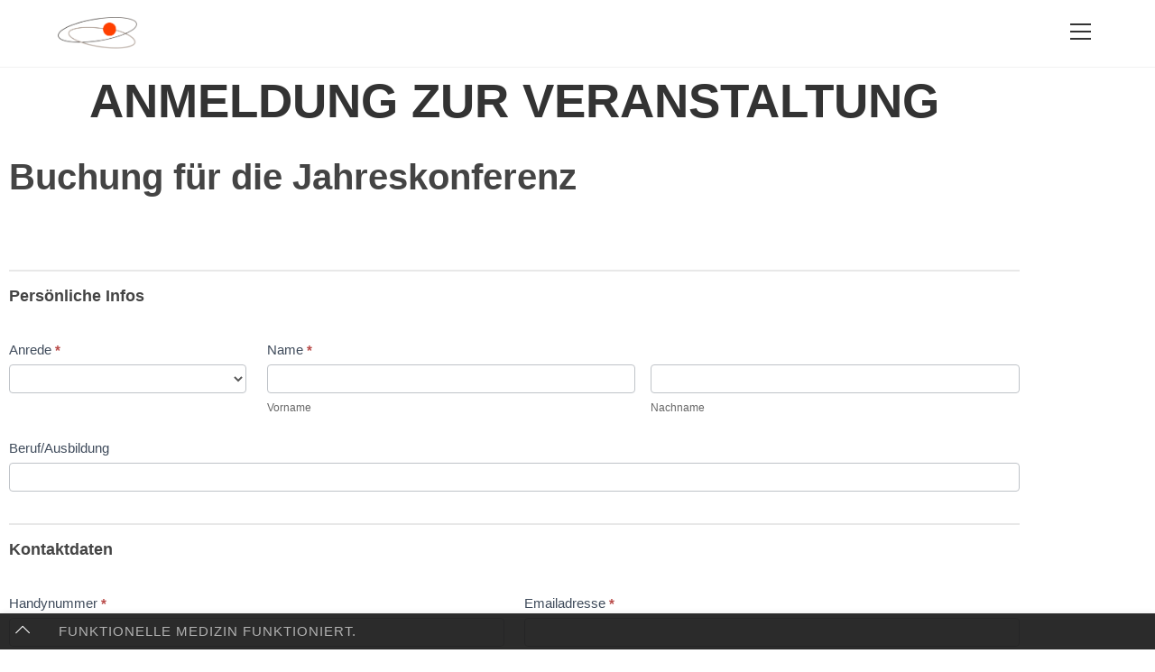

--- FILE ---
content_type: text/html; charset=UTF-8
request_url: https://funktionellemedizin.com/buchung-jahreskonferenz/
body_size: 52285
content:
<!DOCTYPE html>
<html class="html" lang="de" prefix="og: https://ogp.me/ns#">
<head>
	<meta charset="UTF-8">
	<link rel="profile" href="https://gmpg.org/xfn/11">

	<meta name="viewport" content="width=device-width, initial-scale=1">
<!-- Suchmaschinen-Optimierung durch Rank Math PRO - https://rankmath.com/ -->
<title>Buchung Jahreskonferenz &raquo; IFMS</title>
<meta name="description" content="Adresse"/>
<meta name="robots" content="follow, index, max-snippet:-1, max-video-preview:-1, max-image-preview:large"/>
<link rel="canonical" href="https://funktionellemedizin.com/buchung-jahreskonferenz/" />
<meta property="og:locale" content="de_DE" />
<meta property="og:type" content="article" />
<meta property="og:title" content="Buchung Jahreskonferenz &raquo; IFMS" />
<meta property="og:description" content="Adresse" />
<meta property="og:url" content="https://funktionellemedizin.com/buchung-jahreskonferenz/" />
<meta property="og:site_name" content="IFMS Institut für funktionelle Medizin und Stressmedizin" />
<meta property="og:updated_time" content="2023-04-13T20:46:40+00:00" />
<meta property="og:image" content="https://funktionellemedizin.com/wp-content/uploads/2023/11/neu_Logo_IFMS_2-1.png" />
<meta property="og:image:secure_url" content="https://funktionellemedizin.com/wp-content/uploads/2023/11/neu_Logo_IFMS_2-1.png" />
<meta property="og:image:width" content="1182" />
<meta property="og:image:height" content="563" />
<meta property="og:image:alt" content="Buchung Jahreskonferenz" />
<meta property="og:image:type" content="image/png" />
<meta property="article:published_time" content="2023-03-28T11:29:11+00:00" />
<meta property="article:modified_time" content="2023-04-13T20:46:40+00:00" />
<meta name="twitter:card" content="summary_large_image" />
<meta name="twitter:title" content="Buchung Jahreskonferenz &raquo; IFMS" />
<meta name="twitter:description" content="Adresse" />
<meta name="twitter:image" content="https://funktionellemedizin.com/wp-content/uploads/2023/11/neu_Logo_IFMS_2-1.png" />
<meta name="twitter:label1" content="Lesedauer" />
<meta name="twitter:data1" content="2 Minuten" />
<script type="application/ld+json" class="rank-math-schema-pro">{"@context":"https://schema.org","@graph":[{"@type":["CollegeOrUniversity","Organization"],"@id":"https://funktionellemedizin.com/#organization","name":"IFMS Institut f\u00fcr funktionelle Medizin und Stressmedizin","url":"https://funktionellemedizin.com","email":"Zoka_Admininistracija_IFMS","logo":{"@type":"ImageObject","@id":"https://funktionellemedizin.com/#logo","url":"https://funktionellemedizin.com/wp-content/uploads/2023/03/cropped-IFMS_Logo_alt.png","contentUrl":"https://funktionellemedizin.com/wp-content/uploads/2023/03/cropped-IFMS_Logo_alt.png","caption":"IFMS Institut f\u00fcr funktionelle Medizin und Stressmedizin","inLanguage":"de","width":"623","height":"271"}},{"@type":"WebSite","@id":"https://funktionellemedizin.com/#website","url":"https://funktionellemedizin.com","name":"IFMS Institut f\u00fcr funktionelle Medizin und Stressmedizin","alternateName":"Das f\u00fchrende Institut zur Ausbildung in Funktioneller Medizin in Deutschland","publisher":{"@id":"https://funktionellemedizin.com/#organization"},"inLanguage":"de"},{"@type":"ImageObject","@id":"https://funktionellemedizin.com/wp-content/uploads/2023/11/neu_Logo_IFMS_2-1.png","url":"https://funktionellemedizin.com/wp-content/uploads/2023/11/neu_Logo_IFMS_2-1.png","width":"1182","height":"563","inLanguage":"de"},{"@type":"WebPage","@id":"https://funktionellemedizin.com/buchung-jahreskonferenz/#webpage","url":"https://funktionellemedizin.com/buchung-jahreskonferenz/","name":"Buchung Jahreskonferenz &raquo; IFMS","datePublished":"2023-03-28T11:29:11+00:00","dateModified":"2023-04-13T20:46:40+00:00","isPartOf":{"@id":"https://funktionellemedizin.com/#website"},"primaryImageOfPage":{"@id":"https://funktionellemedizin.com/wp-content/uploads/2023/11/neu_Logo_IFMS_2-1.png"},"inLanguage":"de"},{"@type":"Person","@id":"https://funktionellemedizin.com/author/zoka_admininistracija_ifms/","name":"Zoka","url":"https://funktionellemedizin.com/author/zoka_admininistracija_ifms/","image":{"@type":"ImageObject","@id":"https://secure.gravatar.com/avatar/fe092b40708f5d678d1240a9ed7047c9d4c7a087d58fd0f2a6d81e0a0037155b?s=96&amp;d=mm&amp;r=g","url":"https://secure.gravatar.com/avatar/fe092b40708f5d678d1240a9ed7047c9d4c7a087d58fd0f2a6d81e0a0037155b?s=96&amp;d=mm&amp;r=g","caption":"Zoka","inLanguage":"de"},"sameAs":["https://funktionellemedizin.com"],"worksFor":{"@id":"https://funktionellemedizin.com/#organization"}},{"@type":"Article","headline":"Buchung Jahreskonferenz &raquo; IFMS","datePublished":"2023-03-28T11:29:11+00:00","dateModified":"2023-04-13T20:46:40+00:00","author":{"@id":"https://funktionellemedizin.com/author/zoka_admininistracija_ifms/","name":"Zoka"},"publisher":{"@id":"https://funktionellemedizin.com/#organization"},"description":"Adresse","name":"Buchung Jahreskonferenz &raquo; IFMS","@id":"https://funktionellemedizin.com/buchung-jahreskonferenz/#richSnippet","isPartOf":{"@id":"https://funktionellemedizin.com/buchung-jahreskonferenz/#webpage"},"image":{"@id":"https://funktionellemedizin.com/wp-content/uploads/2023/11/neu_Logo_IFMS_2-1.png"},"inLanguage":"de","mainEntityOfPage":{"@id":"https://funktionellemedizin.com/buchung-jahreskonferenz/#webpage"}}]}</script>
<!-- /Rank Math WordPress SEO Plugin -->

<link rel='dns-prefetch' href='//fonts.googleapis.com' />
<link rel="alternate" type="application/rss+xml" title="IFMS &raquo; Feed" href="https://funktionellemedizin.com/feed/" />
<link rel="alternate" type="application/rss+xml" title="IFMS &raquo; Kommentar-Feed" href="https://funktionellemedizin.com/comments/feed/" />
<script consent-skip-blocker="1" data-skip-lazy-load="js-extra" data-cfasync="false">
(function () {
  // Web Font Loader compatibility (https://github.com/typekit/webfontloader)
  var modules = {
    typekit: "https://use.typekit.net",
    google: "https://fonts.googleapis.com/"
  };

  var load = function (config) {
    setTimeout(function () {
      var a = window.consentApi;

      // Only when blocker is active
      if (a) {
        // Iterate all modules and handle in a single `WebFont.load`
        Object.keys(modules).forEach(function (module) {
          var newConfigWithoutOtherModules = JSON.parse(
            JSON.stringify(config)
          );
          Object.keys(modules).forEach(function (toRemove) {
            if (toRemove !== module) {
              delete newConfigWithoutOtherModules[toRemove];
            }
          });

          if (newConfigWithoutOtherModules[module]) {
            a.unblock(modules[module]).then(function () {
              var originalLoad = window.WebFont.load;
              if (originalLoad !== load) {
                originalLoad(newConfigWithoutOtherModules);
              }
            });
          }
        });
      }
    }, 0);
  };

  if (!window.WebFont) {
    window.WebFont = {
      load: load
    };
  }
})();
</script><script consent-skip-blocker="1" data-skip-lazy-load="js-extra" data-cfasync="false">window.gtag && (()=>{gtag('set', 'url_passthrough', false);
gtag('set', 'ads_data_redaction', true);
for (const d of [{"ad_storage":"denied","ad_user_data":"denied","ad_personalization":"denied","analytics_storage":"denied","functionality_storage":"denied","personalization_storage":"denied","security_storage":"denied","wait_for_update":1000}]) {
	gtag('consent', 'default', d);
}})()</script><style>[consent-id]:not(.rcb-content-blocker):not([consent-transaction-complete]):not([consent-visual-use-parent^="children:"]):not([consent-confirm]){opacity:0!important;}
.rcb-content-blocker+.rcb-content-blocker-children-fallback~*{display:none!important;}</style><link rel="preload" href="https://funktionellemedizin.com/wp-content/448d3bc7662ed0e7d82cedef1686f856/dist/1030552546.js?ver=4da9deaa8edb67e014c200f7fb07caf2" as="script" />
<link rel="preload" href="https://funktionellemedizin.com/wp-content/448d3bc7662ed0e7d82cedef1686f856/dist/1476203281.js?ver=fefcaa1c3eea3a500de03fb37bfd85c1" as="script" />
<link rel="preload" href="https://funktionellemedizin.com/wp-content/plugins/real-cookie-banner-pro/public/lib/animate.css/animate.min.css?ver=4.1.1" as="style" />
<script data-cfasync="false" defer src="https://funktionellemedizin.com/wp-content/448d3bc7662ed0e7d82cedef1686f856/dist/1030552546.js?ver=4da9deaa8edb67e014c200f7fb07caf2" id="real-cookie-banner-pro-vendor-real-cookie-banner-pro-banner-js"></script>
<script type="application/json" data-skip-lazy-load="js-extra" data-skip-moving="true" data-no-defer nitro-exclude data-alt-type="application/ld+json" data-dont-merge data-wpmeteor-nooptimize="true" data-cfasync="false" id="ad3fb5909b9a3957537db5554f96068241-js-extra">{"slug":"real-cookie-banner-pro","textDomain":"real-cookie-banner","version":"5.2.12","restUrl":"https:\/\/funktionellemedizin.com\/wp-json\/real-cookie-banner\/v1\/","restNamespace":"real-cookie-banner\/v1","restPathObfuscateOffset":"1e91c899466d1f23","restRoot":"https:\/\/funktionellemedizin.com\/wp-json\/","restQuery":{"_v":"5.2.12","_locale":"user"},"restNonce":"39b8d2a005","restRecreateNonceEndpoint":"https:\/\/funktionellemedizin.com\/wp-admin\/admin-ajax.php?action=rest-nonce","publicUrl":"https:\/\/funktionellemedizin.com\/wp-content\/plugins\/real-cookie-banner-pro\/public\/","chunkFolder":"dist","chunksLanguageFolder":"https:\/\/funktionellemedizin.com\/wp-content\/languages\/mo-cache\/real-cookie-banner-pro\/","chunks":{"chunk-config-tab-blocker.lite.js":["de_DE-83d48f038e1cf6148175589160cda67e","de_DE-e051c4c51a9ece7608a571f9dada4712","de_DE-24de88ac89ca0a1363889bd3fd6e1c50","de_DE-93ec68381a9f458fbce3acbccd434479"],"chunk-config-tab-blocker.pro.js":["de_DE-ddf5ae983675e7b6eec2afc2d53654a2","de_DE-ad0fc0f9f96d053303b1ede45a238984","de_DE-e516a6866b9a31db231ab92dedaa8b29","de_DE-1aac2e7f59d941d7ed1061d1018d2957"],"chunk-config-tab-consent.lite.js":["de_DE-3823d7521a3fc2857511061e0d660408"],"chunk-config-tab-consent.pro.js":["de_DE-9cb9ecf8c1e8ce14036b5f3a5e19f098"],"chunk-config-tab-cookies.lite.js":["de_DE-1a51b37d0ef409906245c7ed80d76040","de_DE-e051c4c51a9ece7608a571f9dada4712","de_DE-24de88ac89ca0a1363889bd3fd6e1c50"],"chunk-config-tab-cookies.pro.js":["de_DE-572ee75deed92e7a74abba4b86604687","de_DE-ad0fc0f9f96d053303b1ede45a238984","de_DE-e516a6866b9a31db231ab92dedaa8b29"],"chunk-config-tab-dashboard.lite.js":["de_DE-f843c51245ecd2b389746275b3da66b6"],"chunk-config-tab-dashboard.pro.js":["de_DE-ae5ae8f925f0409361cfe395645ac077"],"chunk-config-tab-import.lite.js":["de_DE-66df94240f04843e5a208823e466a850"],"chunk-config-tab-import.pro.js":["de_DE-e5fee6b51986d4ff7a051d6f6a7b076a"],"chunk-config-tab-licensing.lite.js":["de_DE-e01f803e4093b19d6787901b9591b5a6"],"chunk-config-tab-licensing.pro.js":["de_DE-4918ea9704f47c2055904e4104d4ffba"],"chunk-config-tab-scanner.lite.js":["de_DE-b10b39f1099ef599835c729334e38429"],"chunk-config-tab-scanner.pro.js":["de_DE-752a1502ab4f0bebfa2ad50c68ef571f"],"chunk-config-tab-settings.lite.js":["de_DE-37978e0b06b4eb18b16164a2d9c93a2c"],"chunk-config-tab-settings.pro.js":["de_DE-e59d3dcc762e276255c8989fbd1f80e3"],"chunk-config-tab-tcf.lite.js":["de_DE-4f658bdbf0aa370053460bc9e3cd1f69","de_DE-e051c4c51a9ece7608a571f9dada4712","de_DE-93ec68381a9f458fbce3acbccd434479"],"chunk-config-tab-tcf.pro.js":["de_DE-e1e83d5b8a28f1f91f63b9de2a8b181a","de_DE-ad0fc0f9f96d053303b1ede45a238984","de_DE-1aac2e7f59d941d7ed1061d1018d2957"]},"others":{"customizeValuesBanner":"{\"layout\":{\"type\":\"dialog\",\"maxHeightEnabled\":false,\"maxHeight\":740,\"dialogMaxWidth\":530,\"dialogPosition\":\"middleCenter\",\"dialogMargin\":[0,0,0,0],\"bannerPosition\":\"bottom\",\"bannerMaxWidth\":1024,\"dialogBorderRadius\":3,\"borderRadius\":5,\"animationIn\":\"slideInUp\",\"animationInDuration\":500,\"animationInOnlyMobile\":true,\"animationOut\":\"none\",\"animationOutDuration\":500,\"animationOutOnlyMobile\":true,\"overlay\":true,\"overlayBg\":\"#000000\",\"overlayBgAlpha\":38,\"overlayBlur\":2},\"decision\":{\"acceptAll\":\"button\",\"acceptEssentials\":\"button\",\"showCloseIcon\":false,\"acceptIndividual\":\"link\",\"buttonOrder\":\"all,essential,save,individual\",\"showGroups\":false,\"groupsFirstView\":false,\"saveButton\":\"always\"},\"design\":{\"bg\":\"#ffffff\",\"textAlign\":\"center\",\"linkTextDecoration\":\"underline\",\"borderWidth\":0,\"borderColor\":\"#ffffff\",\"fontSize\":13,\"fontColor\":\"#2b2b2b\",\"fontInheritFamily\":true,\"fontFamily\":\"Arial, Helvetica, sans-serif\",\"fontWeight\":\"normal\",\"boxShadowEnabled\":true,\"boxShadowOffsetX\":0,\"boxShadowOffsetY\":5,\"boxShadowBlurRadius\":13,\"boxShadowSpreadRadius\":0,\"boxShadowColor\":\"#000000\",\"boxShadowColorAlpha\":20},\"headerDesign\":{\"inheritBg\":true,\"bg\":\"#f4f4f4\",\"inheritTextAlign\":true,\"textAlign\":\"center\",\"padding\":[17,20,15,20],\"logo\":\"\",\"logoRetina\":\"\",\"logoMaxHeight\":40,\"logoPosition\":\"left\",\"logoMargin\":[5,15,5,15],\"fontSize\":20,\"fontColor\":\"#2b2b2b\",\"fontInheritFamily\":true,\"fontFamily\":\"Arial, Helvetica, sans-serif\",\"fontWeight\":\"normal\",\"borderWidth\":1,\"borderColor\":\"#efefef\"},\"bodyDesign\":{\"padding\":[15,20,5,20],\"descriptionInheritFontSize\":true,\"descriptionFontSize\":13,\"dottedGroupsInheritFontSize\":true,\"dottedGroupsFontSize\":13,\"dottedGroupsBulletColor\":\"#15779b\",\"teachingsInheritTextAlign\":true,\"teachingsTextAlign\":\"center\",\"teachingsSeparatorActive\":true,\"teachingsSeparatorWidth\":50,\"teachingsSeparatorHeight\":1,\"teachingsSeparatorColor\":\"#15779b\",\"teachingsInheritFontSize\":false,\"teachingsFontSize\":12,\"teachingsInheritFontColor\":false,\"teachingsFontColor\":\"#7c7c7c\",\"accordionMargin\":[10,0,5,0],\"accordionPadding\":[5,10,5,10],\"accordionArrowType\":\"outlined\",\"accordionArrowColor\":\"#15779b\",\"accordionBg\":\"#ffffff\",\"accordionActiveBg\":\"#f9f9f9\",\"accordionHoverBg\":\"#efefef\",\"accordionBorderWidth\":1,\"accordionBorderColor\":\"#efefef\",\"accordionTitleFontSize\":12,\"accordionTitleFontColor\":\"#2b2b2b\",\"accordionTitleFontWeight\":\"normal\",\"accordionDescriptionMargin\":[5,0,0,0],\"accordionDescriptionFontSize\":12,\"accordionDescriptionFontColor\":\"#828282\",\"accordionDescriptionFontWeight\":\"normal\",\"acceptAllOneRowLayout\":false,\"acceptAllPadding\":[10,10,10,10],\"acceptAllBg\":\"#15779b\",\"acceptAllTextAlign\":\"center\",\"acceptAllFontSize\":18,\"acceptAllFontColor\":\"#ffffff\",\"acceptAllFontWeight\":\"normal\",\"acceptAllBorderWidth\":0,\"acceptAllBorderColor\":\"#000000\",\"acceptAllHoverBg\":\"#11607d\",\"acceptAllHoverFontColor\":\"#ffffff\",\"acceptAllHoverBorderColor\":\"#000000\",\"acceptEssentialsUseAcceptAll\":true,\"acceptEssentialsButtonType\":\"\",\"acceptEssentialsPadding\":[10,10,10,10],\"acceptEssentialsBg\":\"#efefef\",\"acceptEssentialsTextAlign\":\"center\",\"acceptEssentialsFontSize\":18,\"acceptEssentialsFontColor\":\"#0a0a0a\",\"acceptEssentialsFontWeight\":\"normal\",\"acceptEssentialsBorderWidth\":0,\"acceptEssentialsBorderColor\":\"#000000\",\"acceptEssentialsHoverBg\":\"#e8e8e8\",\"acceptEssentialsHoverFontColor\":\"#000000\",\"acceptEssentialsHoverBorderColor\":\"#000000\",\"acceptIndividualPadding\":[5,5,5,5],\"acceptIndividualBg\":\"#ffffff\",\"acceptIndividualTextAlign\":\"center\",\"acceptIndividualFontSize\":15,\"acceptIndividualFontColor\":\"#15779b\",\"acceptIndividualFontWeight\":\"normal\",\"acceptIndividualBorderWidth\":0,\"acceptIndividualBorderColor\":\"#000000\",\"acceptIndividualHoverBg\":\"#ffffff\",\"acceptIndividualHoverFontColor\":\"#11607d\",\"acceptIndividualHoverBorderColor\":\"#000000\"},\"footerDesign\":{\"poweredByLink\":false,\"inheritBg\":false,\"bg\":\"#fcfcfc\",\"inheritTextAlign\":true,\"textAlign\":\"center\",\"padding\":[10,20,15,20],\"fontSize\":14,\"fontColor\":\"#7c7c7c\",\"fontInheritFamily\":true,\"fontFamily\":\"Arial, Helvetica, sans-serif\",\"fontWeight\":\"normal\",\"hoverFontColor\":\"#2b2b2b\",\"borderWidth\":1,\"borderColor\":\"#efefef\",\"languageSwitcher\":\"flags\"},\"texts\":{\"headline\":\"Privatsph\\u00e4re-Einstellungen\",\"description\":\"Wir verwenden Cookies und \\u00e4hnliche Technologien auf unserer Website und verarbeiten personenbezogene Daten von dir (z.B. IP-Adresse), um z.B. Inhalte und Anzeigen zu personalisieren, Medien von Drittanbietern einzubinden oder Zugriffe auf unsere Website zu analysieren. Die Datenverarbeitung kann auch erst in Folge gesetzter Cookies stattfinden. Wir teilen diese Daten mit Dritten, die wir in den Privatsph\\u00e4re-Einstellungen benennen.<br \\\/><br \\\/>Die Datenverarbeitung kann mit deiner Einwilligung oder auf Basis eines berechtigten Interesses erfolgen, dem du in den Privatsph\\u00e4re-Einstellungen widersprechen kannst. Du hast das Recht, nicht einzuwilligen und deine Einwilligung zu einem sp\\u00e4teren Zeitpunkt zu \\u00e4ndern oder zu widerrufen. Weitere Informationen zur Verwendung deiner Daten findest du in unserer {{privacyPolicy}}Datenschutzerkl\\u00e4rung{{\\\/privacyPolicy}}.\",\"acceptAll\":\"Alle akzeptieren\",\"acceptEssentials\":\"Weiter ohne Einwilligung\",\"acceptIndividual\":\"Privatsph\\u00e4re-Einstellungen individuell festlegen\",\"poweredBy\":\"3\",\"dataProcessingInUnsafeCountries\":\"Einige Dienste verarbeiten personenbezogene Daten in unsicheren Drittl\\u00e4ndern. Indem du in die Nutzung dieser Services einwilligst, erkl\\u00e4rst du dich auch mit der Verarbeitung deiner Daten in diesen unsicheren Drittl\\u00e4ndern gem\\u00e4\\u00df {{legalBasis}} einverstanden. Dies birgt das Risiko, dass deine Daten von Beh\\u00f6rden zu Kontroll- und \\u00dcberwachungszwecken verarbeitet werden, m\\u00f6glicherweise ohne die M\\u00f6glichkeit eines Rechtsbehelfs.\",\"ageNoticeBanner\":\"Du bist unter {{minAge}} Jahre alt? Dann kannst du nicht in optionale Services einwilligen. Du kannst deine Eltern oder Erziehungsberechtigten bitten, mit dir in diese Services einzuwilligen.\",\"ageNoticeBlocker\":\"Du bist unter {{minAge}} Jahre alt? Leider darfst du diesem Service nicht selbst zustimmen, um diese Inhalte zu sehen. Bitte deine Eltern oder Erziehungsberechtigten, dem Service mit dir zuzustimmen!\",\"listServicesNotice\":\"Wenn du alle Services akzeptierst, erlaubst du, dass {{services}} geladen werden. Diese sind nach ihrem Zweck in Gruppen {{serviceGroups}} unterteilt (Zugeh\\u00f6rigkeit durch hochgestellte Zahlen gekennzeichnet).\",\"listServicesLegitimateInterestNotice\":\"Au\\u00dferdem werden die {{services}} auf der Grundlage eines berechtigten Interesses geladen.\",\"tcfStacksCustomName\":\"Services mit verschiedenen Zwecken au\\u00dferhalb des TCF-Standards\",\"tcfStacksCustomDescription\":\"Services, die Einwilligungen nicht \\u00fcber den TCF-Standard, sondern \\u00fcber andere Technologien teilen. Diese werden nach ihrem Zweck in mehrere Gruppen unterteilt. Einige davon werden aufgrund eines berechtigten Interesses genutzt (z.B. Gefahrenabwehr), andere werden nur mit deiner Einwilligung genutzt. Details zu den einzelnen Gruppen und Zwecken der Services findest du in den individuellen Privatsph\\u00e4re-Einstellungen.\",\"consentForwardingExternalHosts\":\"Deine Einwilligung gilt auch auf {{websites}}.\",\"blockerHeadline\":\"{{name}} aufgrund von Privatsph\\u00e4re-Einstellungen blockiert\",\"blockerLinkShowMissing\":\"Zeige alle Services, denen du noch zustimmen musst\",\"blockerLoadButton\":\"Erforderliche Services akzeptieren und Inhalte laden\",\"blockerAcceptInfo\":\"Wenn du die blockierten Inhalte l\\u00e4dst, werden deine Datenschutzeinstellungen angepasst. Inhalte aus diesem Service werden in Zukunft nicht mehr blockiert. Du hast das Recht, deine Entscheidung jederzeit zu widerrufen oder zu \\u00e4ndern.\",\"stickyHistory\":\"Historie der Privatsph\\u00e4re-Einstellungen\",\"stickyRevoke\":\"Einwilligungen widerrufen\",\"stickyRevokeSuccessMessage\":\"Du hast die Einwilligung f\\u00fcr Services mit dessen Cookies und Verarbeitung personenbezogener Daten erfolgreich widerrufen. Die Seite wird jetzt neu geladen!\",\"stickyChange\":\"Privatsph\\u00e4re-Einstellungen \\u00e4ndern\"},\"individualLayout\":{\"inheritDialogMaxWidth\":false,\"dialogMaxWidth\":970,\"inheritBannerMaxWidth\":true,\"bannerMaxWidth\":1980,\"descriptionTextAlign\":\"left\"},\"group\":{\"checkboxBg\":\"#f0f0f0\",\"checkboxBorderWidth\":1,\"checkboxBorderColor\":\"#d2d2d2\",\"checkboxActiveColor\":\"#ffffff\",\"checkboxActiveBg\":\"#15779b\",\"checkboxActiveBorderColor\":\"#11607d\",\"groupInheritBg\":true,\"groupBg\":\"#f4f4f4\",\"groupPadding\":[15,15,15,15],\"groupSpacing\":10,\"groupBorderRadius\":5,\"groupBorderWidth\":1,\"groupBorderColor\":\"#f4f4f4\",\"headlineFontSize\":16,\"headlineFontWeight\":\"normal\",\"headlineFontColor\":\"#2b2b2b\",\"descriptionFontSize\":14,\"descriptionFontColor\":\"#7c7c7c\",\"linkColor\":\"#7c7c7c\",\"linkHoverColor\":\"#2b2b2b\",\"detailsHideLessRelevant\":true},\"saveButton\":{\"useAcceptAll\":true,\"type\":\"button\",\"padding\":[10,10,10,10],\"bg\":\"#efefef\",\"textAlign\":\"center\",\"fontSize\":18,\"fontColor\":\"#0a0a0a\",\"fontWeight\":\"normal\",\"borderWidth\":0,\"borderColor\":\"#000000\",\"hoverBg\":\"#e8e8e8\",\"hoverFontColor\":\"#000000\",\"hoverBorderColor\":\"#000000\"},\"individualTexts\":{\"headline\":\"Individuelle Privatsph\\u00e4re-Einstellungen\",\"description\":\"Wir verwenden Cookies und \\u00e4hnliche Technologien auf unserer Website und verarbeiten personenbezogene Daten von dir (z.B. IP-Adresse), um z.B. Inhalte und Anzeigen zu personalisieren, Medien von Drittanbietern einzubinden oder Zugriffe auf unsere Website zu analysieren. Die Datenverarbeitung kann auch erst in Folge gesetzter Cookies stattfinden. Wir teilen diese Daten mit Dritten, die wir in den Privatsph\\u00e4re-Einstellungen benennen.<br \\\/><br \\\/>Die Datenverarbeitung kann mit deiner Einwilligung oder auf Basis eines berechtigten Interesses erfolgen, dem du in den Privatsph\\u00e4re-Einstellungen widersprechen kannst. Du hast das Recht, nicht einzuwilligen und deine Einwilligung zu einem sp\\u00e4teren Zeitpunkt zu \\u00e4ndern oder zu widerrufen. Weitere Informationen zur Verwendung deiner Daten findest du in unserer {{privacyPolicy}}Datenschutzerkl\\u00e4rung{{\\\/privacyPolicy}}.<br \\\/><br \\\/>Im Folgenden findest du eine \\u00dcbersicht \\u00fcber alle Services, die von dieser Website genutzt werden. Du kannst dir detaillierte Informationen zu jedem Service ansehen und ihm einzeln zustimmen oder von deinem Widerspruchsrecht Gebrauch machen.\",\"save\":\"Individuelle Auswahlen speichern\",\"showMore\":\"Service-Informationen anzeigen\",\"hideMore\":\"Service-Informationen ausblenden\",\"postamble\":\"\"},\"mobile\":{\"enabled\":true,\"maxHeight\":400,\"hideHeader\":false,\"alignment\":\"bottom\",\"scalePercent\":90,\"scalePercentVertical\":-50},\"sticky\":{\"enabled\":false,\"animationsEnabled\":true,\"alignment\":\"left\",\"bubbleBorderRadius\":50,\"icon\":\"fingerprint\",\"iconCustom\":\"\",\"iconCustomRetina\":\"\",\"iconSize\":30,\"iconColor\":\"#ffffff\",\"bubbleMargin\":[10,20,20,20],\"bubblePadding\":15,\"bubbleBg\":\"#15779b\",\"bubbleBorderWidth\":0,\"bubbleBorderColor\":\"#10556f\",\"boxShadowEnabled\":true,\"boxShadowOffsetX\":0,\"boxShadowOffsetY\":2,\"boxShadowBlurRadius\":5,\"boxShadowSpreadRadius\":1,\"boxShadowColor\":\"#105b77\",\"boxShadowColorAlpha\":40,\"bubbleHoverBg\":\"#ffffff\",\"bubbleHoverBorderColor\":\"#000000\",\"hoverIconColor\":\"#000000\",\"hoverIconCustom\":\"\",\"hoverIconCustomRetina\":\"\",\"menuFontSize\":16,\"menuBorderRadius\":5,\"menuItemSpacing\":10,\"menuItemPadding\":[5,10,5,10]},\"customCss\":{\"css\":\"\",\"antiAdBlocker\":\"y\"}}","isPro":true,"showProHints":false,"proUrl":"https:\/\/devowl.io\/de\/go\/real-cookie-banner?source=rcb-lite","showLiteNotice":false,"frontend":{"groups":"[{\"id\":7,\"name\":\"Essenziell\",\"slug\":\"essenziell\",\"description\":\"Essenzielle Services sind f\\u00fcr die grundlegende Funktionalit\\u00e4t der Website erforderlich. Sie enthalten nur technisch notwendige Services. Diesen Services kann nicht widersprochen werden.\",\"isEssential\":true,\"isDefault\":true,\"items\":[{\"id\":1477,\"name\":\"Elementor\",\"purpose\":\"Elementor ist eine Software, mit der das Layout dieser Website erstellt wurde. Cookies werden daf\\u00fcr eingesetzt, um die Anzahl der Seitenaufrufe und aktive Sitzungen des Nutzers zu speichern. Die erhobenen Daten werden nicht f\\u00fcr Analysezwecke verwendet, sondern nur um sicherzustellen, dass z.B. bei mehreren aktiven Sitzungen ausgeblendete Elemente nicht wieder angezeigt werden.\",\"providerContact\":{\"phone\":\"\",\"email\":\"\",\"link\":\"\"},\"isProviderCurrentWebsite\":true,\"provider\":\"IFMS\",\"uniqueName\":\"elementor\",\"isEmbeddingOnlyExternalResources\":false,\"legalBasis\":\"consent\",\"dataProcessingInCountries\":[],\"dataProcessingInCountriesSpecialTreatments\":[],\"technicalDefinitions\":[{\"type\":\"local\",\"name\":\"elementor\",\"host\":\"funktionellemedizin.com\",\"duration\":0,\"durationUnit\":\"y\",\"isSessionDuration\":false,\"purpose\":\"\"},{\"type\":\"session\",\"name\":\"elementor\",\"host\":\"funktionellemedizin.com\",\"duration\":0,\"durationUnit\":\"y\",\"isSessionDuration\":false,\"purpose\":\"\"}],\"codeDynamics\":[],\"providerPrivacyPolicyUrl\":\"https:\\\/\\\/funktionellemedizin.com\\\/datenschutzklaerung\\\/\",\"providerLegalNoticeUrl\":\"https:\\\/\\\/funktionellemedizin.com\\\/impressum\\\/\",\"tagManagerOptInEventName\":\"\",\"tagManagerOptOutEventName\":\"\",\"googleConsentModeConsentTypes\":[],\"executePriority\":10,\"codeOptIn\":\"\",\"executeCodeOptInWhenNoTagManagerConsentIsGiven\":false,\"codeOptOut\":\"\",\"executeCodeOptOutWhenNoTagManagerConsentIsGiven\":false,\"deleteTechnicalDefinitionsAfterOptOut\":false,\"codeOnPageLoad\":\"\",\"presetId\":\"elementor\"},{\"id\":1045,\"name\":\"Real Cookie Banner\",\"purpose\":\"Real Cookie Banner bittet Website-Besucher um die Einwilligung zum Setzen von Cookies und zur Verarbeitung personenbezogener Daten. Dazu wird jedem Website-Besucher eine UUID (pseudonyme Identifikation des Nutzers) zugewiesen, die bis zum Ablauf des Cookies zur Speicherung der Einwilligung g\\u00fcltig ist. Cookies werden dazu verwendet, um zu testen, ob Cookies gesetzt werden k\\u00f6nnen, um Referenz auf die dokumentierte Einwilligung zu speichern, um zu speichern, in welche Services aus welchen Service-Gruppen der Besucher eingewilligt hat, und, falls Einwilligung nach dem Transparency &amp; Consent Framework (TCF) eingeholt werden, um die Einwilligungen in TCF Partner, Zwecke, besondere Zwecke, Funktionen und besondere Funktionen zu speichern. Im Rahmen der Darlegungspflicht nach DSGVO wird die erhobene Einwilligung vollumf\\u00e4nglich dokumentiert. Dazu z\\u00e4hlt neben den Services und Service-Gruppen, in welche der Besucher eingewilligt hat, und falls Einwilligung nach dem TCF Standard eingeholt werden, in welche TCF Partner, Zwecke und Funktionen der Besucher eingewilligt hat, alle Einstellungen des Cookie Banners zum Zeitpunkt der Einwilligung als auch die technischen Umst\\u00e4nde (z.B. Gr\\u00f6\\u00dfe des Sichtbereichs bei der Einwilligung) und die Nutzerinteraktionen (z.B. Klick auf Buttons), die zur Einwilligung gef\\u00fchrt haben. Die Einwilligung wird pro Sprache einmal erhoben.\",\"providerContact\":{\"phone\":\"\",\"email\":\"\",\"link\":\"\"},\"isProviderCurrentWebsite\":true,\"provider\":\"IFMS\",\"uniqueName\":\"real-cookie-banner\",\"isEmbeddingOnlyExternalResources\":false,\"legalBasis\":\"legal-requirement\",\"dataProcessingInCountries\":[],\"dataProcessingInCountriesSpecialTreatments\":[],\"technicalDefinitions\":[{\"type\":\"http\",\"name\":\"real_cookie_banner*\",\"host\":\".funktionellemedizin.com\",\"duration\":183,\"durationUnit\":\"d\",\"isSessionDuration\":false,\"purpose\":\"Eindeutiger Identifikator f\\u00fcr die Einwilligung, aber nicht f\\u00fcr den Website-Besucher. Revisionshash f\\u00fcr die Einstellungen des Cookie-Banners (Texte, Farben, Funktionen, Servicegruppen, Dienste, Content Blocker usw.). IDs f\\u00fcr eingewilligte Services und Service-Gruppen.\"},{\"type\":\"http\",\"name\":\"real_cookie_banner*-tcf\",\"host\":\".funktionellemedizin.com\",\"duration\":183,\"durationUnit\":\"d\",\"isSessionDuration\":false,\"purpose\":\"Im Rahmen von TCF gesammelte Einwilligungen, die im TC-String-Format gespeichert werden, einschlie\\u00dflich TCF-Vendoren, -Zwecke, -Sonderzwecke, -Funktionen und -Sonderfunktionen.\"},{\"type\":\"http\",\"name\":\"real_cookie_banner*-gcm\",\"host\":\".funktionellemedizin.com\",\"duration\":183,\"durationUnit\":\"d\",\"isSessionDuration\":false,\"purpose\":\"Die im Google Consent Mode gesammelten Einwilligungen in die verschiedenen Einwilligungstypen (Zwecke) werden f\\u00fcr alle mit dem Google Consent Mode kompatiblen Services gespeichert.\"},{\"type\":\"http\",\"name\":\"real_cookie_banner-test\",\"host\":\".funktionellemedizin.com\",\"duration\":183,\"durationUnit\":\"d\",\"isSessionDuration\":false,\"purpose\":\"Cookie, der gesetzt wurde, um die Funktionalit\\u00e4t von HTTP-Cookies zu testen. Wird sofort nach dem Test gel\\u00f6scht.\"},{\"type\":\"local\",\"name\":\"real_cookie_banner*\",\"host\":\"https:\\\/\\\/funktionellemedizin.com\",\"duration\":1,\"durationUnit\":\"d\",\"isSessionDuration\":false,\"purpose\":\"Eindeutiger Identifikator f\\u00fcr die Einwilligung, aber nicht f\\u00fcr den Website-Besucher. Revisionshash f\\u00fcr die Einstellungen des Cookie-Banners (Texte, Farben, Funktionen, Service-Gruppen, Services, Content Blocker usw.). IDs f\\u00fcr eingewilligte Services und Service-Gruppen. Wird nur solange gespeichert, bis die Einwilligung auf dem Website-Server dokumentiert ist.\"},{\"type\":\"local\",\"name\":\"real_cookie_banner*-tcf\",\"host\":\"https:\\\/\\\/funktionellemedizin.com\",\"duration\":1,\"durationUnit\":\"d\",\"isSessionDuration\":false,\"purpose\":\"Im Rahmen von TCF gesammelte Einwilligungen werden im TC-String-Format gespeichert, einschlie\\u00dflich TCF Vendoren, Zwecke, besondere Zwecke, Funktionen und besondere Funktionen. Wird nur solange gespeichert, bis die Einwilligung auf dem Website-Server dokumentiert ist.\"},{\"type\":\"local\",\"name\":\"real_cookie_banner*-gcm\",\"host\":\"https:\\\/\\\/funktionellemedizin.com\",\"duration\":1,\"durationUnit\":\"d\",\"isSessionDuration\":false,\"purpose\":\"Im Rahmen des Google Consent Mode erfasste Einwilligungen werden f\\u00fcr alle mit dem Google Consent Mode kompatiblen Services in Einwilligungstypen (Zwecke) gespeichert. Wird nur solange gespeichert, bis die Einwilligung auf dem Website-Server dokumentiert ist.\"},{\"type\":\"local\",\"name\":\"real_cookie_banner-consent-queue*\",\"host\":\"https:\\\/\\\/funktionellemedizin.com\",\"duration\":1,\"durationUnit\":\"d\",\"isSessionDuration\":false,\"purpose\":\"Lokale Zwischenspeicherung (Caching) der Auswahl im Cookie-Banner, bis der Server die Einwilligung dokumentiert; Dokumentation periodisch oder bei Seitenwechseln versucht, wenn der Server nicht verf\\u00fcgbar oder \\u00fcberlastet ist.\"}],\"codeDynamics\":[],\"providerPrivacyPolicyUrl\":\"https:\\\/\\\/funktionellemedizin.com\\\/datenschutzklaerung\\\/\",\"providerLegalNoticeUrl\":\"https:\\\/\\\/funktionellemedizin.com\\\/impressum\\\/\",\"tagManagerOptInEventName\":\"\",\"tagManagerOptOutEventName\":\"\",\"googleConsentModeConsentTypes\":[],\"executePriority\":10,\"codeOptIn\":\"\",\"executeCodeOptInWhenNoTagManagerConsentIsGiven\":false,\"codeOptOut\":\"\",\"executeCodeOptOutWhenNoTagManagerConsentIsGiven\":false,\"deleteTechnicalDefinitionsAfterOptOut\":false,\"codeOnPageLoad\":\"\",\"presetId\":\"real-cookie-banner\"}]},{\"id\":8,\"name\":\"Funktional\",\"slug\":\"funktional\",\"description\":\"Funktionale Services sind notwendig, um \\u00fcber die wesentliche Funktionalit\\u00e4t der Website hinausgehende Features wie h\\u00fcbschere Schriftarten, Videowiedergabe oder interaktive Web 2.0-Features bereitzustellen. Inhalte von z.B. Video- und Social Media-Plattformen sind standardm\\u00e4\\u00dfig gesperrt und k\\u00f6nnen zugestimmt werden. Wenn dem Service zugestimmt wird, werden diese Inhalte automatisch ohne weitere manuelle Einwilligung geladen.\",\"isEssential\":false,\"isDefault\":true,\"items\":[{\"id\":1484,\"name\":\"Emojis\",\"purpose\":\"WordPress Emoji ist ein Emoji-Set, das von wordpress.org geladen wird. Es werden keine Cookies im technischen Sinne auf dem Client des Nutzers gesetzt, jedoch werden technische und personenbezogene Daten wie die IP-Adresse vom Client an den Server des Dienstanbieters \\u00fcbertragen, um die Nutzung des Dienstes zu erm\\u00f6glichen.\",\"providerContact\":{\"phone\":\"\",\"email\":\"\",\"link\":\"\"},\"isProviderCurrentWebsite\":false,\"provider\":\"WordPress.org\",\"uniqueName\":\"wordpress-emojis\",\"isEmbeddingOnlyExternalResources\":true,\"legalBasis\":\"consent\",\"dataProcessingInCountries\":[\"US\"],\"dataProcessingInCountriesSpecialTreatments\":[],\"technicalDefinitions\":[{\"type\":\"http\",\"name\":\"\",\"host\":\"\",\"duration\":0,\"durationUnit\":\"y\",\"isSessionDuration\":false,\"purpose\":\"\"}],\"codeDynamics\":[],\"providerPrivacyPolicyUrl\":\"https:\\\/\\\/de.wordpress.org\\\/about\\\/privacy\\\/\",\"providerLegalNoticeUrl\":\"\",\"tagManagerOptInEventName\":\"\",\"tagManagerOptOutEventName\":\"\",\"googleConsentModeConsentTypes\":[],\"executePriority\":10,\"codeOptIn\":\"\",\"executeCodeOptInWhenNoTagManagerConsentIsGiven\":false,\"codeOptOut\":\"\",\"executeCodeOptOutWhenNoTagManagerConsentIsGiven\":false,\"deleteTechnicalDefinitionsAfterOptOut\":false,\"codeOnPageLoad\":\"\",\"presetId\":\"wordpress-emojis\"},{\"id\":1482,\"name\":\"Google Maps\",\"purpose\":\"Google Maps zeigt Karten auf der Website als Iframe oder \\u00fcber JavaScript direkt eingebettet als Teil der Website an. Auf dem Client-Ger\\u00e4t des Nutzers werden keine Cookies im technischen Sinne gesetzt, aber es werden technische und pers\\u00f6nliche Daten wie z.B. die IP-Adresse vom Client an den Server des Diensteanbieters \\u00fcbertragen, um die Nutzung des Dienstes zu erm\\u00f6glichen.\",\"providerContact\":{\"phone\":\"\",\"email\":\"\",\"link\":\"\"},\"isProviderCurrentWebsite\":false,\"provider\":\"Google Ireland Limited\",\"uniqueName\":\"google-maps\",\"isEmbeddingOnlyExternalResources\":true,\"legalBasis\":\"consent\",\"dataProcessingInCountries\":[\"US\"],\"dataProcessingInCountriesSpecialTreatments\":[],\"technicalDefinitions\":[{\"type\":\"http\",\"name\":\"\",\"host\":\"\",\"duration\":0,\"durationUnit\":\"y\",\"isSessionDuration\":false,\"purpose\":\"\"}],\"codeDynamics\":[],\"providerPrivacyPolicyUrl\":\"https:\\\/\\\/policies.google.com\\\/privacy\",\"providerLegalNoticeUrl\":\"\",\"tagManagerOptInEventName\":\"\",\"tagManagerOptOutEventName\":\"\",\"googleConsentModeConsentTypes\":[],\"executePriority\":10,\"codeOptIn\":\"\",\"executeCodeOptInWhenNoTagManagerConsentIsGiven\":false,\"codeOptOut\":\"\",\"executeCodeOptOutWhenNoTagManagerConsentIsGiven\":false,\"deleteTechnicalDefinitionsAfterOptOut\":false,\"codeOnPageLoad\":\"\",\"presetId\":\"google-maps\"},{\"id\":1480,\"name\":\"Google Fonts\",\"purpose\":\"Google Fonts ist ein Dienst, der Schriften, die nicht auf dem Client-Ger\\u00e4t des Nutzers installiert sind, herunterl\\u00e4dt und in die Website einbettet. Auf dem Client-Ger\\u00e4t des Nutzers werden keine Cookies im technischen Sinne gesetzt, aber es werden technische und pers\\u00f6nliche Daten wie z.B. die IP-Adresse vom Client an den Server des Dienstanbieters \\u00fcbertragen, um die Nutzung des Dienstes zu erm\\u00f6glichen.\",\"providerContact\":{\"phone\":\"\",\"email\":\"\",\"link\":\"\"},\"isProviderCurrentWebsite\":false,\"provider\":\"Google Ireland Limited\",\"uniqueName\":\"google-fonts\",\"isEmbeddingOnlyExternalResources\":true,\"legalBasis\":\"consent\",\"dataProcessingInCountries\":[\"US\"],\"dataProcessingInCountriesSpecialTreatments\":[],\"technicalDefinitions\":[{\"type\":\"http\",\"name\":\"\",\"host\":\"\",\"duration\":0,\"durationUnit\":\"y\",\"isSessionDuration\":false,\"purpose\":\"\"}],\"codeDynamics\":[],\"providerPrivacyPolicyUrl\":\"https:\\\/\\\/policies.google.com\\\/privacy\",\"providerLegalNoticeUrl\":\"\",\"tagManagerOptInEventName\":\"\",\"tagManagerOptOutEventName\":\"\",\"googleConsentModeConsentTypes\":[],\"executePriority\":10,\"codeOptIn\":\"\",\"executeCodeOptInWhenNoTagManagerConsentIsGiven\":false,\"codeOptOut\":\"\",\"executeCodeOptOutWhenNoTagManagerConsentIsGiven\":false,\"deleteTechnicalDefinitionsAfterOptOut\":false,\"codeOnPageLoad\":\"base64-encoded:[base64]\",\"presetId\":\"google-fonts\"}]},{\"id\":9,\"name\":\"Statistik\",\"slug\":\"statistik\",\"description\":\"Statistik-Services werden ben\\u00f6tigt, um pseudonymisierte Daten \\u00fcber die Besucher der Website zu sammeln. Die Daten erm\\u00f6glichen es uns, die Besucher besser zu verstehen und die Website zu optimieren.\",\"isEssential\":false,\"isDefault\":true,\"items\":[{\"id\":1478,\"name\":\"Google Analytics\",\"purpose\":\"Google Analytics ist ein Dienst zur Erstellung detaillierter Statistiken zum Nutzerverhalten auf der Website. Die Cookies werden verwendet, um Benutzer zu unterscheiden, kampagnenbezogene Informationen f\\u00fcr und von dem Benutzer zu speichern und um Daten aus mehreren Seitenaufrufen zu verkn\\u00fcpfen.\",\"providerContact\":{\"phone\":\"\",\"email\":\"\",\"link\":\"\"},\"isProviderCurrentWebsite\":false,\"provider\":\"Google Ireland Limited\",\"uniqueName\":\"google-analytics-analytics-4\",\"isEmbeddingOnlyExternalResources\":false,\"legalBasis\":\"consent\",\"dataProcessingInCountries\":[\"US\"],\"dataProcessingInCountriesSpecialTreatments\":[],\"technicalDefinitions\":[{\"type\":\"http\",\"name\":\"_ga\",\"host\":\".funktionellemedizin.com\",\"duration\":2,\"durationUnit\":\"y\",\"isSessionDuration\":false,\"purpose\":\"\"},{\"type\":\"http\",\"name\":\"_ga_*\",\"host\":\".funktionellemedizin.com\",\"duration\":2,\"durationUnit\":\"y\",\"isSessionDuration\":false,\"purpose\":\"\"}],\"codeDynamics\":[],\"providerPrivacyPolicyUrl\":\"https:\\\/\\\/policies.google.com\\\/privacy\",\"providerLegalNoticeUrl\":\"\",\"tagManagerOptInEventName\":\"\",\"tagManagerOptOutEventName\":\"\",\"googleConsentModeConsentTypes\":[],\"executePriority\":10,\"codeOptIn\":\"\",\"executeCodeOptInWhenNoTagManagerConsentIsGiven\":false,\"codeOptOut\":\"\",\"executeCodeOptOutWhenNoTagManagerConsentIsGiven\":false,\"deleteTechnicalDefinitionsAfterOptOut\":true,\"codeOnPageLoad\":\"\",\"presetId\":\"exact-metrics-analytics-4\"}]}]","links":[{"id":1637,"label":"Datenschutzerkl\u00e4rung","pageType":"privacyPolicy","isExternalUrl":false,"pageId":544,"url":"https:\/\/funktionellemedizin.com\/datenschutzklaerung\/","hideCookieBanner":true,"isTargetBlank":true},{"id":1638,"label":"Impressum","pageType":"legalNotice","isExternalUrl":false,"pageId":547,"url":"https:\/\/funktionellemedizin.com\/impressum\/","hideCookieBanner":true,"isTargetBlank":true}],"websiteOperator":{"address":"","country":"","contactEmail":"base64-encoded:YWRtaW5pc3RyYWNpamFfZnVua3Rpb25lbGxlbWVkaXppbkBtb2pmb3RvZ3JhZi5kZQ==","contactPhone":"","contactFormUrl":false},"blocker":[{"id":1485,"name":"WordPress Emojis","description":"","rules":["*s.w.org\/images\/core\/emoji*","window._wpemojiSettings","link[href=\"\/\/s.w.org\"]"],"criteria":"services","tcfVendors":[],"tcfPurposes":[1],"services":[1484],"isVisual":false,"visualType":"default","visualMediaThumbnail":"0","visualContentType":"","isVisualDarkMode":false,"visualBlur":0,"visualDownloadThumbnail":false,"visualHeroButtonText":"","shouldForceToShowVisual":false,"presetId":"wordpress-emojis","visualThumbnail":null},{"id":1483,"name":"Google Maps","description":"","rules":["*maps.google.com*","*google.*\/maps*","*maps.googleapis.com*","*maps.gstatic.com*","*google.maps.Map(*","div[data-settings*=\"wpgmza_\"]","*\/wp-content\/plugins\/wp-google-maps\/js\/*","*\/wp-content\/plugins\/wp-google-maps-pro\/js\/*","div[class=\"gmp_map_opts\"]","div[class=\"et_pb_map\"]","div[class*=\"uncode-gmaps-widget\"]","*uncode.gmaps*.js*","*dynamic-google-maps.js*","*@googlemaps\/markerclustererplus\/*","div[data-widget_type*=\"dyncontel-acf-google-maps\"]","*\/wp-content\/plugins\/wp-google-map-gold\/assets\/js\/*","*\/wp-content\/plugins\/wp-google-map-plugin\/assets\/js\/*","*\/wp-content\/plugins\/wp-google-maps-gold\/js\/*",".data(\"wpgmp_maps\")","div[class*=\"wpgmp_map_container\"]","div[data-map-provider=\"google\"]","div[class*=\"module-maps-pro\"]","div[id=\"wpsl-wrap\"]","*\/wp-content\/plugins\/wp-store-locator\/js\/*","script[id=\"google-maps-infobox-js\"]","*google.maps.event*","div[class*=\"fusion-google-map\"]","*\/wp-content\/plugins\/extensions-for-elementor\/assets\/lib\/gmap3\/gmap3*","div[class*=\"elementor-widget-ee-mb-google-map\"]","div[class*=\"mec-events-meta-group-gmap\"]","*\/wp-content\/plugins\/modern-events-calendar\/assets\/packages\/richmarker\/richmarker*","*\/wp-content\/plugins\/modern-events-calendar\/assets\/js\/googlemap*",".mecGoogleMaps('","div[class*=\"google_map_shortcode_wrapper\"]","*\/wp-content\/themes\/wpresidence\/js\/google_js\/google_map_code_listing*","*\/wp-content\/themes\/wpresidence\/js\/google_js\/google_map_code.js*","*\/wp-content\/themes\/wpresidence\/js\/infobox*","div[class*=\"elementor-widget-premium-addon-maps\"]","div[class*=\"premium-maps-container\"]","*\/wp-content\/plugins\/premium-addons-for-elementor\/assets\/frontend\/min-js\/premium-maps.min.js*","section[class*=\"ff-map\"]","*\/wp-content\/themes\/ark\/assets\/plugins\/google-map*","*\/wp-content\/themes\/ark\/assets\/scripts\/components\/google-map*","*\/wp-content\/plugins\/ultimate-elementor\/assets\/min-js\/uael-google-map*","div[class*=\"elementor-widget-uael-google-map\"]","div[class*=\"wpforms-geolocation-map\"]","*\/wp-content\/plugins\/wpforms-geolocation\/assets\/js\/wpforms-geolocation-google-api*","iframe[src*=\"callback=map-iframe\"]","*\/wp-content\/plugins\/immomakler\/vendors\/gmaps\/*","*\/wp-content\/plugins\/codespacing-progress-map\/assets\/js\/*","div[class*=\"codespacing_progress_map_area\"]","div[class*=\"qode_google_map\"]","*wp-content\/plugins\/wp-grid-builder-map-facet\/assets\/js*","div[class*=\"wpgb-map-facet\"]","*wp-content\/themes\/my-listing\/assets\/dist\/maps\/google-maps\/*","*wp-content\/themes\/my-listing\/assets\/dist\/explore*","div[class*=\"c27-map\"]","div[class*=\"elementor-widget-case27-explore-widget\"]","*wp-content\/themes\/salient\/js\/build\/map*","div[class*=\"nectar-google-map\"]","div[class=\"hmapsprem_map_container\"]","*\/wp-content\/plugins\/hmapsprem\/assets\/js\/frontend_script.js*","div[class*=\"jet-map\"]","div[class*=\"ginput_container_gfgeo_google_map\"]","div[class*=\"rodich-google-map\"]",".googleMap({","div[class*=\"elementor-widget-jet-engine-maps-listing\"]","*\/wp-content\/plugins\/jet-engine\/assets\/js\/frontend-maps*","*wp-content\/plugins\/jet-engine\/includes\/modules\/maps-listings\/*","*\/wp-content\/plugins\/facetwp-map-facet\/assets\/js\/*","div[class*=\"facetwp-type-map\"]","div[class*=\"eltd_google_map\"]","div[class*=\"cmsmasters_google_map\"]","*wp-content\/plugins\/th-widget-pack\/js\/themo-google-maps.js*","div[class*=\"th-gmap-wrap\"]","div[class*=\"th-map\"]","div[class*=\"ultimate_google_map\"]","div[id=\"asl-storelocator\"]","*wp-content\/plugins\/agile-store-locator*","*wp-content\/plugins\/wp-map-block*","div[class*=\"wpmapblockrender\"]","*wp-content\/themes\/creativo\/assets\/js\/min\/general\/google-maps.min.js*","div[data-id^=\"google_map_element_\"]","div[class*=\"onepress-map\"]","*\/wp-content\/themes\/enfold\/framework\/js\/conditional_load\/avia_google_maps*","avf_exclude_assets:avia-google-maps-api","avf_exclude_assets:avia_google_maps_front_script","avf_exclude_assets:avia_google_maps_api_script","div[class*=\"avia-google-maps\"]","div[class*=\"avia-google-map-container\"]","*wp-content\/themes\/woodmart\/js\/scripts\/elements\/googleMap*","*wp-content\/themes\/woodmart\/js\/libs\/maplace*","div[class*=\"elementor-widget-wd_google_map\"]","div[class*=\"elementor-widget-neuron-advanced-google-maps\"]","*wp-content\/plugins\/directories\/assets\/js\/map-googlemaps.min.js*","*wp-content\/plugins\/directories\/assets\/js\/map-googlemaps-*.min.js*","*DRTS.Map.api.getMap(*","div[class*=\"drts-map-container\"]","*\/wp-content\/plugins\/so-widgets-bundle\/js\/sow.google-map*","div[class*=\"so-widget-sow-google-map\"]","div[id^=\"tribe-events-gmap\"]","*\/wp-content\/plugins\/the-events-calendar\/src\/resources\/js\/embedded-map*","div[id^=\"mapp\"][class*=\"mapp-layout\"]","*\/wp-content\/plugins\/mappress-google-maps-for-wordpress\/build\/index_mappress*","div[class*=\"sober-map\"]","div[class*=\"elementor-widget-vehica_location_single_car_widget\"]","div[class*=\"elementor-widget-vehica_map_general_widget\"]","div[class*=\"elementor-widget-eael-google-map\"]","div[class*=\"em-location-map\"]","div[class*=\"em-locations-map\"]","div[class*=\"em-search-geo\"]","div[id=\"em-map\"]","*wp_widget_gd_map*","*wp-content\/plugins\/geodirectory\/assets\/aui\/js\/map.min.js*","*wp-content\/plugins\/geodirectory\/assets\/js\/goMap.min.js*","div[class*=\"geodir_map_container\"]","build_map_ajax_search_param","geodir_show_sub_cat_collapse_button","div[class*=\"mkdf-mwl-map\"]","div[class*=\"w-map provider_google\"]","div[class*=\"bt_bb_google_maps_map\"]","div[class*=\"wpgmza_map\"]","div[class*=\"brxe-map\"]","*\/wp-content\/themes\/bricks\/assets\/js\/libs\/infobox*","div[class*=\"btGoogleMapsWrapper\"]","*\/wp-content\/plugins\/industrial\/bt_gmap*","bt_gmap_init","div[class*=\"bde-google-map\":visualParent(value=children:iframe),keepAttributes(value=class),style(this=height:auto!important;)]","*\/wp-content\/plugins\/estatik*\/assets\/js\/custom\/map*","*\/wp-content\/plugins\/estatik*\/assets\/js\/custom\/shortcode-property-map*","div[class*=\"es-widget-map-wrap\"]","*\/wp-content\/plugins\/supreme-maps-pro\/assets\/google\/*","div[class*=\"supreme_google_map_container\"]","*wp-content\/plugins\/themedraft-core\/elementor-widgets\/assets\/js\/gmap.js*","div[class*=\"elementor-widget-themedraft-map\"]","div[class*=\"td-map-wrapper\"]","*\/wp-content\/plugins\/wd-google-maps\/js\/*","gmwdInitMainMap","div[class*=\"gmwd_container_wrapper\"]","div[class*=\"advanced-gmaps\":keepAttributes(value=class),jQueryHijackEach()]"],"criteria":"services","tcfVendors":[],"tcfPurposes":[],"services":[1482],"isVisual":true,"visualType":"hero","visualMediaThumbnail":"839","visualContentType":"map","isVisualDarkMode":false,"visualBlur":0,"visualDownloadThumbnail":false,"visualHeroButtonText":"Karte laden","shouldForceToShowVisual":false,"presetId":"google-maps","visualThumbnail":{"url":"https:\/\/funktionellemedizin.com\/wp-content\/uploads\/2023\/03\/IFMS_Logo_alt.png","width":623,"height":271,"hide":["overlay"],"titleType":"center"}},{"id":1481,"name":"Google Fonts","description":"","rules":["*fonts.googleapis.com*","*ajax.googleapis.com\/ajax\/libs\/webfont\/*\/webfont.js*","*fonts.gstatic.com*","*WebFont.load*google*","WebFontConfig*google*"],"criteria":"services","tcfVendors":[],"tcfPurposes":[],"services":[1480],"isVisual":false,"visualType":"default","visualMediaThumbnail":"0","visualContentType":"","isVisualDarkMode":false,"visualBlur":0,"visualDownloadThumbnail":false,"visualHeroButtonText":"","shouldForceToShowVisual":false,"presetId":"google-fonts","visualThumbnail":null},{"id":1479,"name":"ExactMetrics","description":"","rules":["\"G-*\"","'G-*'","gtag(","*google-analytics.com\/analytics.js*","*google-analytics.com\/ga.js*","script[id=\"google_gtagjs\"]","*google-analytics.com\/g\/collect*","*googletagmanager.com\/gtag\/js?*"],"criteria":"services","tcfVendors":[],"tcfPurposes":[1],"services":[1478],"isVisual":false,"visualType":"default","visualMediaThumbnail":"0","visualContentType":"","isVisualDarkMode":false,"visualBlur":0,"visualDownloadThumbnail":false,"visualHeroButtonText":"","shouldForceToShowVisual":false,"presetId":"exact-metrics-analytics-4","visualThumbnail":null}],"languageSwitcher":[],"predefinedDataProcessingInSafeCountriesLists":{"GDPR":["AT","BE","BG","HR","CY","CZ","DK","EE","FI","FR","DE","GR","HU","IE","IS","IT","LI","LV","LT","LU","MT","NL","NO","PL","PT","RO","SK","SI","ES","SE"],"DSG":["CH"],"GDPR+DSG":[],"ADEQUACY_EU":["AD","AR","CA","FO","GG","IL","IM","JP","JE","NZ","KR","CH","GB","UY","US"],"ADEQUACY_CH":["DE","AD","AR","AT","BE","BG","CA","CY","HR","DK","ES","EE","FI","FR","GI","GR","GG","HU","IM","FO","IE","IS","IL","IT","JE","LV","LI","LT","LU","MT","MC","NO","NZ","NL","PL","PT","CZ","RO","GB","SK","SI","SE","UY","US"]},"decisionCookieName":"real_cookie_banner-v:3_blog:1_path:05fcc9a","revisionHash":"f0aa9cc7f73db80e11be510c6cc5f59d","territorialLegalBasis":["gdpr-eprivacy"],"setCookiesViaManager":"none","isRespectDoNotTrack":false,"failedConsentDocumentationHandling":"essentials","isAcceptAllForBots":true,"isDataProcessingInUnsafeCountries":true,"isAgeNotice":true,"ageNoticeAgeLimit":16,"isListServicesNotice":true,"isBannerLessConsent":false,"isTcf":false,"isGcm":true,"isGcmListPurposes":true,"hasLazyData":false},"anonymousContentUrl":"https:\/\/funktionellemedizin.com\/wp-content\/448d3bc7662ed0e7d82cedef1686f856\/dist\/","anonymousHash":"448d3bc7662ed0e7d82cedef1686f856","hasDynamicPreDecisions":false,"isLicensed":true,"isDevLicense":false,"multilingualSkipHTMLForTag":"","isCurrentlyInTranslationEditorPreview":false,"defaultLanguage":"","currentLanguage":"","activeLanguages":[],"context":"","iso3166OneAlpha2":{"AF":"Afghanistan","AL":"Albanien","DZ":"Algerien","AS":"Amerikanisch-Samoa","AD":"Andorra","AO":"Angola","AI":"Anguilla","AQ":"Antarktis","AG":"Antigua und Barbuda","AR":"Argentinien","AM":"Armenien","AW":"Aruba","AZ":"Aserbaidschan","AU":"Australien","BS":"Bahamas","BH":"Bahrain","BD":"Bangladesch","BB":"Barbados","BY":"Belarus","BE":"Belgien","BZ":"Belize","BJ":"Benin","BM":"Bermuda","BT":"Bhutan","BO":"Bolivien","BA":"Bosnien und Herzegowina","BW":"Botswana","BV":"Bouvetinsel","BR":"Brasilien","IO":"Britisches Territorium im Indischen Ozean","BN":"Brunei Darussalam","BG":"Bulgarien","BF":"Burkina Faso","BI":"Burundi","CL":"Chile","CN":"China","CK":"Cookinseln","CR":"Costa Rica","CW":"Cura\u00e7ao","DE":"Deutschland","LA":"Die Laotische Demokratische Volksrepublik","DM":"Dominica","DO":"Dominikanische Republik","DJ":"Dschibuti","DK":"D\u00e4nemark","EC":"Ecuador","SV":"El Salvador","ER":"Eritrea","EE":"Estland","FK":"Falklandinseln (Malwinen)","FJ":"Fidschi","FI":"Finnland","FR":"Frankreich","GF":"Franz\u00f6sisch-Guayana","PF":"Franz\u00f6sisch-Polynesien","TF":"Franz\u00f6sische S\u00fcd- und Antarktisgebiete","FO":"F\u00e4r\u00f6er Inseln","FM":"F\u00f6derierte Staaten von Mikronesien","GA":"Gabun","GM":"Gambia","GE":"Georgien","GH":"Ghana","GI":"Gibraltar","GD":"Grenada","GR":"Griechenland","GL":"Gr\u00f6nland","GP":"Guadeloupe","GU":"Guam","GT":"Guatemala","GG":"Guernsey","GN":"Guinea","GW":"Guinea-Bissau","GY":"Guyana","HT":"Haiti","HM":"Heard und die McDonaldinseln","VA":"Heiliger Stuhl (Staat Vatikanstadt)","HN":"Honduras","HK":"Hong Kong","IN":"Indien","ID":"Indonesien","IQ":"Irak","IE":"Irland","IR":"Islamische Republik Iran","IS":"Island","IM":"Isle of Man","IL":"Israel","IT":"Italien","JM":"Jamaika","JP":"Japan","YE":"Jemen","JE":"Jersey","JO":"Jordanien","VG":"Jungferninseln, Britisch","VI":"Jungferninseln, U.S.","KY":"Kaimaninseln","KH":"Kambodscha","CM":"Kamerun","CA":"Kanada","CV":"Kap Verde","BQ":"Karibischen Niederlande","KZ":"Kasachstan","QA":"Katar","KE":"Kenia","KG":"Kirgisistan","KI":"Kiribati","UM":"Kleinere Inselbesitzungen der Vereinigten Staaten","CC":"Kokosinseln","CO":"Kolumbien","KM":"Komoren","CG":"Kongo","CD":"Kongo, Demokratische Republik","KR":"Korea","XK":"Kosovo","HR":"Kroatien","CU":"Kuba","KW":"Kuwait","LS":"Lesotho","LV":"Lettland","LB":"Libanon","LR":"Liberia","LY":"Libysch-Arabische Dschamahirija","LI":"Liechtenstein","LT":"Litauen","LU":"Luxemburg","MO":"Macao","MG":"Madagaskar","MW":"Malawi","MY":"Malaysia","MV":"Malediven","ML":"Mali","MT":"Malta","MA":"Marokko","MH":"Marshallinseln","MQ":"Martinique","MR":"Mauretanien","MU":"Mauritius","YT":"Mayotte","MK":"Mazedonien","MX":"Mexiko","MD":"Moldawien","MC":"Monaco","MN":"Mongolei","ME":"Montenegro","MS":"Montserrat","MZ":"Mosambik","MM":"Myanmar","NA":"Namibia","NR":"Nauru","NP":"Nepal","NC":"Neukaledonien","NZ":"Neuseeland","NI":"Nicaragua","NL":"Niederlande","AN":"Niederl\u00e4ndische Antillen","NE":"Niger","NG":"Nigeria","NU":"Niue","KP":"Nordkorea","NF":"Norfolkinsel","NO":"Norwegen","MP":"N\u00f6rdliche Marianen","OM":"Oman","PK":"Pakistan","PW":"Palau","PS":"Pal\u00e4stinensisches Gebiet, besetzt","PA":"Panama","PG":"Papua-Neuguinea","PY":"Paraguay","PE":"Peru","PH":"Philippinen","PN":"Pitcairn","PL":"Polen","PT":"Portugal","PR":"Puerto Rico","CI":"Republik C\u00f4te d'Ivoire","RW":"Ruanda","RO":"Rum\u00e4nien","RU":"Russische F\u00f6deration","RE":"R\u00e9union","BL":"Saint Barth\u00e9l\u00e9my","PM":"Saint Pierre und Miquelo","SB":"Salomonen","ZM":"Sambia","WS":"Samoa","SM":"San Marino","SH":"Sankt Helena","MF":"Sankt Martin","SA":"Saudi-Arabien","SE":"Schweden","CH":"Schweiz","SN":"Senegal","RS":"Serbien","SC":"Seychellen","SL":"Sierra Leone","ZW":"Simbabwe","SG":"Singapur","SX":"Sint Maarten","SK":"Slowakei","SI":"Slowenien","SO":"Somalia","ES":"Spanien","LK":"Sri Lanka","KN":"St. Kitts und Nevis","LC":"St. Lucia","VC":"St. Vincent und Grenadinen","SD":"Sudan","SR":"Surinam","SJ":"Svalbard und Jan Mayen","SZ":"Swasiland","SY":"Syrische Arabische Republik","ST":"S\u00e3o Tom\u00e9 und Pr\u00edncipe","ZA":"S\u00fcdafrika","GS":"S\u00fcdgeorgien und die S\u00fcdlichen Sandwichinseln","SS":"S\u00fcdsudan","TJ":"Tadschikistan","TW":"Taiwan","TZ":"Tansania","TH":"Thailand","TL":"Timor-Leste","TG":"Togo","TK":"Tokelau","TO":"Tonga","TT":"Trinidad und Tobago","TD":"Tschad","CZ":"Tschechische Republik","TN":"Tunesien","TM":"Turkmenistan","TC":"Turks- und Caicosinseln","TV":"Tuvalu","TR":"T\u00fcrkei","UG":"Uganda","UA":"Ukraine","HU":"Ungarn","UY":"Uruguay","UZ":"Usbekistan","VU":"Vanuatu","VE":"Venezuela","AE":"Vereinigte Arabische Emirate","US":"Vereinigte Staaten","GB":"Vereinigtes K\u00f6nigreich","VN":"Vietnam","WF":"Wallis und Futuna","CX":"Weihnachtsinsel","EH":"Westsahara","CF":"Zentralafrikanische Republik","CY":"Zypern","EG":"\u00c4gypten","GQ":"\u00c4quatorialguinea","ET":"\u00c4thiopien","AX":"\u00c5land Inseln","AT":"\u00d6sterreich"},"visualParentSelectors":{".et_pb_video_box":1,".et_pb_video_slider:has(>.et_pb_slider_carousel %s)":"self",".ast-oembed-container":1,".wpb_video_wrapper":1,".gdlr-core-pbf-background-wrap":1},"isPreventPreDecision":false,"isInvalidateImplicitUserConsent":false,"dependantVisibilityContainers":["[role=\"tabpanel\"]",".eael-tab-content-item",".wpcs_content_inner",".op3-contenttoggleitem-content",".op3-popoverlay-content",".pum-overlay","[data-elementor-type=\"popup\"]",".wp-block-ub-content-toggle-accordion-content-wrap",".w-popup-wrap",".oxy-lightbox_inner[data-inner-content=true]",".oxy-pro-accordion_body",".oxy-tab-content",".kt-accordion-panel",".vc_tta-panel-body",".mfp-hide","div[id^=\"tve_thrive_lightbox_\"]",".brxe-xpromodalnestable",".evcal_eventcard",".divioverlay",".et_pb_toggle_content"],"disableDeduplicateExceptions":[".et_pb_video_slider"],"bannerDesignVersion":12,"bannerI18n":{"showMore":"Mehr anzeigen","hideMore":"Verstecken","showLessRelevantDetails":"Weitere Details anzeigen (%s)","hideLessRelevantDetails":"Weitere Details ausblenden (%s)","other":"Anderes","legalBasis":{"label":"Verwendung auf gesetzlicher Grundlage von","consentPersonalData":"Einwilligung zur Verarbeitung personenbezogener Daten","consentStorage":"Einwilligung zur Speicherung oder zum Zugriff auf Informationen auf der Endeinrichtung des Nutzers","legitimateInterestPersonalData":"Berechtigtes Interesse zur Verarbeitung personenbezogener Daten","legitimateInterestStorage":"Bereitstellung eines ausdr\u00fccklich gew\u00fcnschten digitalen Dienstes zur Speicherung oder zum Zugriff auf Informationen auf der Endeinrichtung des Nutzers","legalRequirementPersonalData":"Erf\u00fcllung einer rechtlichen Verpflichtung zur Verarbeitung personenbezogener Daten"},"territorialLegalBasisArticles":{"gdpr-eprivacy":{"dataProcessingInUnsafeCountries":"Art. 49 Abs. 1 lit. a DSGVO"},"dsg-switzerland":{"dataProcessingInUnsafeCountries":"Art. 17 Abs. 1 lit. a DSG (Schweiz)"}},"legitimateInterest":"Berechtigtes Interesse","consent":"Einwilligung","crawlerLinkAlert":"Wir haben erkannt, dass du ein Crawler\/Bot bist. Nur nat\u00fcrliche Personen d\u00fcrfen in Cookies und die Verarbeitung von personenbezogenen Daten einwilligen. Daher hat der Link f\u00fcr dich keine Funktion.","technicalCookieDefinitions":"Technische Cookie-Definitionen","technicalCookieName":"Technischer Cookie Name","usesCookies":"Verwendete Cookies","cookieRefresh":"Cookie-Erneuerung","usesNonCookieAccess":"Verwendet Cookie-\u00e4hnliche Informationen (LocalStorage, SessionStorage, IndexDB, etc.)","host":"Host","duration":"Dauer","noExpiration":"Kein Ablauf","type":"Typ","purpose":"Zweck","purposes":"Zwecke","description":"Beschreibung","optOut":"Opt-out","optOutDesc":"Cookies kann gesetzt werden, um Widerspruch des beschriebenen Verhaltens zu speichern.","headerTitlePrivacyPolicyHistory":"Privatsph\u00e4re-Einstellungen: Historie","skipToConsentChoices":"Zu Einwilligungsoptionen springen","historyLabel":"Einwilligungen anzeigen vom","historyItemLoadError":"Das Lesen der Zustimmung ist fehlgeschlagen. Bitte versuche es sp\u00e4ter noch einmal!","historySelectNone":"Noch nicht eingewilligt","provider":"Anbieter","providerContactPhone":"Telefon","providerContactEmail":"E-Mail","providerContactLink":"Kontaktformular","providerPrivacyPolicyUrl":"Datenschutzerkl\u00e4rung","providerLegalNoticeUrl":"Impressum","nonStandard":"Nicht standardisierte Datenverarbeitung","nonStandardDesc":"Einige Services setzen Cookies und\/oder verarbeiten personenbezogene Daten, ohne die Standards f\u00fcr die Mitteilung der Einwilligung einzuhalten. Diese Services werden in mehrere Gruppen eingeteilt. Sogenannte \"essenzielle Services\" werden auf Basis eines berechtigten Interesses genutzt und k\u00f6nnen nicht abgew\u00e4hlt werden (ein Widerspruch muss ggf. per E-Mail oder Brief gem\u00e4\u00df der Datenschutzerkl\u00e4rung erfolgen), w\u00e4hrend alle anderen Services nur nach einer Einwilligung genutzt werden.","dataProcessingInThirdCountries":"Datenverarbeitung in Drittl\u00e4ndern","safetyMechanisms":{"label":"Sicherheitsmechanismen f\u00fcr die Daten\u00fcbermittlung","standardContractualClauses":"Standardvertragsklauseln","adequacyDecision":"Angemessenheitsbeschluss","eu":"EU","switzerland":"Schweiz","bindingCorporateRules":"Verbindliche interne Datenschutzvorschriften","contractualGuaranteeSccSubprocessors":"Vertragliche Garantie f\u00fcr Standardvertragsklauseln mit Unterauftragsverarbeitern"},"durationUnit":{"n1":{"s":"Sekunde","m":"Minute","h":"Stunde","d":"Tag","mo":"Monat","y":"Jahr"},"nx":{"s":"Sekunden","m":"Minuten","h":"Stunden","d":"Tage","mo":"Monate","y":"Jahre"}},"close":"Schlie\u00dfen","closeWithoutSaving":"Schlie\u00dfen ohne Speichern","yes":"Ja","no":"Nein","unknown":"Unbekannt","none":"Nichts","noLicense":"Keine Lizenz aktiviert - kein Produktionseinsatz!","devLicense":"Produktlizenz nicht f\u00fcr den Produktionseinsatz!","devLicenseLearnMore":"Mehr erfahren","devLicenseLink":"https:\/\/devowl.io\/de\/wissensdatenbank\/lizenz-installations-typ\/","andSeparator":" und ","deprecated":{"appropriateSafeguard":"Geeignete Garantien","dataProcessingInUnsafeCountries":"Datenverarbeitung in unsicheren Drittl\u00e4ndern","legalRequirement":"Erf\u00fcllung einer rechtlichen Verpflichtung"},"gcm":{"teaching":"Au\u00dferdem erlaubst du die Datenverarbeitung gem\u00e4\u00df dem Google Consent Mode von Google auf der Grundlage deiner Einwilligung f\u00fcr die folgenden Zwecke:","standard":"Datenverarbeitung standardisiert nach dem Google Consent Mode","standardDesc":"Der Google Consent Mode ist ein Standard f\u00fcr die Einholung von Einwilligungen zur Verarbeitung personenbezogener Daten und zum Setzen von Cookies durch teilnehmende Partner. Es besteht die M\u00f6glichkeit Einwilligungen zur Datenverarbeitung f\u00fcr definierte Zwecke zu erteilen, sodass auf dieser Website eingesetzte Google-Services und die mit Google Tag integrierten Tags von Drittanbietern Daten nur im gew\u00fcnschen Ma\u00dfe verarbeiten k\u00f6nnen. Wenn du nicht einwillgst, erh\u00e4ltst du ein Service, der f\u00fcr dich weniger personalisiert ist. Die wichtigsten Leistungen bleiben jedoch dieselben und es gibt keine fehlenden Features, die nicht unbedingt deine Einwilligung erfordern. Unabh\u00e4ngig davon besteht im Abschnitt \"Nicht standardisierte Datenverarbeitung\" die M\u00f6glichkeit, in den Einsatz von Services einzuwilligen oder das Recht auf Widerspruch gegen berechtigte Interessen auszu\u00fcben. Einzelheiten zur spezifischen Datenverarbeitung sind in dem benannten Abschnitt zu finden.","moreInfo":"Weitere Informationen zur Verarbeitung personenbezogener Daten durch Google und Partner:","moreInfoLink":"https:\/\/business.safety.google\/intl\/de\/privacy\/","dataProcessingInService":"Zus\u00e4tzliche Zwecke der Datenverarbeitung nach dem Google Consent Mode auf Grundlage einer Einwilligung (gilt f\u00fcr alle Services)","purposes":{"ad_storage":"Speicherung und Auslesen von Daten wie Cookies (Web) oder Ger\u00e4tekennungen (Apps) im Zusammenhang mit Werbung.","ad_user_data":"\u00dcbermitteln von Nutzerdaten an Google f\u00fcr Online-Werbezwecke.","ad_personalization":"Auswertung und Anzeige von personalisierter Werbung.","analytics_storage":"Speichern und Auslesen von Daten wie Cookies (Web) oder Ger\u00e4tekennungen (Apps) im Zusammenhang mit Analysen (z. B. Besuchsdauer).","functionality_storage":"Speichern und Auslesen von Daten f\u00fcr die Funktionalit\u00e4t der Website oder App (z. B. Spracheinstellungen).","personalization_storage":"Speichern und Auslesen von Daten im Zusammenhang mit Personalisierung (z. B. Videoempfehlungen).","security_storage":"Speichern und Auslesen von sicherheitsrelevanten Daten (z. B. Authentifizierungsfunktionen, Betrugspr\u00e4vention und anderer Nutzerschutz)."}}},"pageRequestUuid4":"a35573e5f-48d6-411e-8a3c-22de5005e501","pageByIdUrl":"https:\/\/funktionellemedizin.com?page_id","pluginUrl":"https:\/\/devowl.io\/wordpress-real-cookie-banner\/"}}</script><script data-skip-lazy-load="js-extra" data-skip-moving="true" data-no-defer nitro-exclude data-alt-type="application/ld+json" data-dont-merge data-wpmeteor-nooptimize="true" data-cfasync="false" id="ad3fb5909b9a3957537db5554f96068242-js-extra">
(()=>{var x=function (a,b){return-1<["codeOptIn","codeOptOut","codeOnPageLoad","contactEmail"].indexOf(a)&&"string"==typeof b&&b.startsWith("base64-encoded:")?window.atob(b.substr(15)):b},t=(e,t)=>new Proxy(e,{get:(e,n)=>{let r=Reflect.get(e,n);return n===t&&"string"==typeof r&&(r=JSON.parse(r,x),Reflect.set(e,n,r)),r}}),n=JSON.parse(document.getElementById("ad3fb5909b9a3957537db5554f96068241-js-extra").innerHTML,x);window.Proxy?n.others.frontend=t(n.others.frontend,"groups"):n.others.frontend.groups=JSON.parse(n.others.frontend.groups,x);window.Proxy?n.others=t(n.others,"customizeValuesBanner"):n.others.customizeValuesBanner=JSON.parse(n.others.customizeValuesBanner,x);;window.realCookieBanner=n;window[Math.random().toString(36)]=n;
})();
</script><script data-cfasync="false" id="real-cookie-banner-pro-banner-js-before">
((a,b)=>{a[b]||(a[b]={unblockSync:()=>undefined},["consentSync"].forEach(c=>a[b][c]=()=>({cookie:null,consentGiven:!1,cookieOptIn:!0})),["consent","consentAll","unblock"].forEach(c=>a[b][c]=(...d)=>new Promise(e=>a.addEventListener(b,()=>{a[b][c](...d).then(e)},{once:!0}))))})(window,"consentApi");
//# sourceURL=real-cookie-banner-pro-banner-js-before
</script>
<script data-cfasync="false" defer src="https://funktionellemedizin.com/wp-content/448d3bc7662ed0e7d82cedef1686f856/dist/1476203281.js?ver=fefcaa1c3eea3a500de03fb37bfd85c1" id="real-cookie-banner-pro-banner-js"></script>
<link rel='stylesheet' id='animate-css-css' href='https://funktionellemedizin.com/wp-content/plugins/real-cookie-banner-pro/public/lib/animate.css/animate.min.css?ver=4.1.1' media='all' />
<link rel="alternate" title="oEmbed (JSON)" type="application/json+oembed" href="https://funktionellemedizin.com/wp-json/oembed/1.0/embed?url=https%3A%2F%2Ffunktionellemedizin.com%2Fbuchung-jahreskonferenz%2F" />
<link rel="alternate" title="oEmbed (XML)" type="text/xml+oembed" href="https://funktionellemedizin.com/wp-json/oembed/1.0/embed?url=https%3A%2F%2Ffunktionellemedizin.com%2Fbuchung-jahreskonferenz%2F&#038;format=xml" />
		<!-- This site uses the Google Analytics by ExactMetrics plugin v8.11.1 - Using Analytics tracking - https://www.exactmetrics.com/ -->
							<script data-cfasync="false" data-wpfc-render="false" async consent-original-src-_="//www.googletagmanager.com/gtag/js?id=G-F183TGDBRY" consent-required="1478" consent-by="services" consent-id="1479" consent-original-type-_="application/javascript" type="application/consent"></script>
			<script data-cfasync="false" data-wpfc-render="false" consent-required="1478" consent-by="services" consent-id="1479" consent-original-type-_="application/javascript" type="application/consent" consent-inline="
				var em_version = &#39;8.11.1&#39;;
				var em_track_user = true;
				var em_no_track_reason = &#39;&#39;;
								var ExactMetricsDefaultLocations = {&quot;page_location&quot;:&quot;https:\/\/funktionellemedizin.com\/buchung-jahreskonferenz\/&quot;};
								if ( typeof ExactMetricsPrivacyGuardFilter === &#39;function&#39; ) {
					var ExactMetricsLocations = (typeof ExactMetricsExcludeQuery === &#39;object&#39;) ? ExactMetricsPrivacyGuardFilter( ExactMetricsExcludeQuery ) : ExactMetricsPrivacyGuardFilter( ExactMetricsDefaultLocations );
				} else {
					var ExactMetricsLocations = (typeof ExactMetricsExcludeQuery === &#39;object&#39;) ? ExactMetricsExcludeQuery : ExactMetricsDefaultLocations;
				}

								var disableStrs = [
										&#39;ga-disable-G-F183TGDBRY&#39;,
									];

				/* Function to detect opted out users */
				function __gtagTrackerIsOptedOut() {
					for (var index = 0; index &lt; disableStrs.length; index++) {
						if (document.cookie.indexOf(disableStrs[index] + &#39;=true&#39;) &gt; -1) {
							return true;
						}
					}

					return false;
				}

				/* Disable tracking if the opt-out cookie exists. */
				if (__gtagTrackerIsOptedOut()) {
					for (var index = 0; index &lt; disableStrs.length; index++) {
						window[disableStrs[index]] = true;
					}
				}

				/* Opt-out function */
				function __gtagTrackerOptout() {
					for (var index = 0; index &lt; disableStrs.length; index++) {
						document.cookie = disableStrs[index] + &#39;=true; expires=Thu, 31 Dec 2099 23:59:59 UTC; path=/&#39;;
						window[disableStrs[index]] = true;
					}
				}

				if (&#39;undefined&#39; === typeof gaOptout) {
					function gaOptout() {
						__gtagTrackerOptout();
					}
				}
								window.dataLayer = window.dataLayer || [];

				window.ExactMetricsDualTracker = {
					helpers: {},
					trackers: {},
				};
				if (em_track_user) {
					function __gtagDataLayer() {
						dataLayer.push(arguments);
					}

					function __gtagTracker(type, name, parameters) {
						if (!parameters) {
							parameters = {};
						}

						if (parameters.send_to) {
							__gtagDataLayer.apply(null, arguments);
							return;
						}

						if (type === &#39;event&#39;) {
														parameters.send_to = exactmetrics_frontend.v4_id;
							var hookName = name;
							if (typeof parameters[&#39;event_category&#39;] !== &#39;undefined&#39;) {
								hookName = parameters[&#39;event_category&#39;] + &#39;:&#39; + name;
							}

							if (typeof ExactMetricsDualTracker.trackers[hookName] !== &#39;undefined&#39;) {
								ExactMetricsDualTracker.trackers[hookName](parameters);
							} else {
								__gtagDataLayer(&#39;event&#39;, name, parameters);
							}
							
						} else {
							__gtagDataLayer.apply(null, arguments);
						}
					}

					__gtagTracker(&#39;js&#39;, new Date());
					__gtagTracker(&#39;set&#39;, {
						&#39;developer_id.dNDMyYj&#39;: true,
											});
					if ( ExactMetricsLocations.page_location ) {
						__gtagTracker(&#39;set&#39;, ExactMetricsLocations);
					}
										__gtagTracker(&#39;config&#39;, &#39;G-F183TGDBRY&#39;, {&quot;forceSSL&quot;:&quot;true&quot;,&quot;link_attribution&quot;:&quot;true&quot;} );
										window.gtag = __gtagTracker;										(function () {
						/* https://developers.google.com/analytics/devguides/collection/analyticsjs/ */
						/* ga and __gaTracker compatibility shim. */
						var noopfn = function () {
							return null;
						};
						var newtracker = function () {
							return new Tracker();
						};
						var Tracker = function () {
							return null;
						};
						var p = Tracker.prototype;
						p.get = noopfn;
						p.set = noopfn;
						p.send = function () {
							var args = Array.prototype.slice.call(arguments);
							args.unshift(&#39;send&#39;);
							__gaTracker.apply(null, args);
						};
						var __gaTracker = function () {
							var len = arguments.length;
							if (len === 0) {
								return;
							}
							var f = arguments[len - 1];
							if (typeof f !== &#39;object&#39; || f === null || typeof f.hitCallback !== &#39;function&#39;) {
								if (&#39;send&#39; === arguments[0]) {
									var hitConverted, hitObject = false, action;
									if (&#39;event&#39; === arguments[1]) {
										if (&#39;undefined&#39; !== typeof arguments[3]) {
											hitObject = {
												&#39;eventAction&#39;: arguments[3],
												&#39;eventCategory&#39;: arguments[2],
												&#39;eventLabel&#39;: arguments[4],
												&#39;value&#39;: arguments[5] ? arguments[5] : 1,
											}
										}
									}
									if (&#39;pageview&#39; === arguments[1]) {
										if (&#39;undefined&#39; !== typeof arguments[2]) {
											hitObject = {
												&#39;eventAction&#39;: &#39;page_view&#39;,
												&#39;page_path&#39;: arguments[2],
											}
										}
									}
									if (typeof arguments[2] === &#39;object&#39;) {
										hitObject = arguments[2];
									}
									if (typeof arguments[5] === &#39;object&#39;) {
										Object.assign(hitObject, arguments[5]);
									}
									if (&#39;undefined&#39; !== typeof arguments[1].hitType) {
										hitObject = arguments[1];
										if (&#39;pageview&#39; === hitObject.hitType) {
											hitObject.eventAction = &#39;page_view&#39;;
										}
									}
									if (hitObject) {
										action = &#39;timing&#39; === arguments[1].hitType ? &#39;timing_complete&#39; : hitObject.eventAction;
										hitConverted = mapArgs(hitObject);
										__gtagTracker(&#39;event&#39;, action, hitConverted);
									}
								}
								return;
							}

							function mapArgs(args) {
								var arg, hit = {};
								var gaMap = {
									&#39;eventCategory&#39;: &#39;event_category&#39;,
									&#39;eventAction&#39;: &#39;event_action&#39;,
									&#39;eventLabel&#39;: &#39;event_label&#39;,
									&#39;eventValue&#39;: &#39;event_value&#39;,
									&#39;nonInteraction&#39;: &#39;non_interaction&#39;,
									&#39;timingCategory&#39;: &#39;event_category&#39;,
									&#39;timingVar&#39;: &#39;name&#39;,
									&#39;timingValue&#39;: &#39;value&#39;,
									&#39;timingLabel&#39;: &#39;event_label&#39;,
									&#39;page&#39;: &#39;page_path&#39;,
									&#39;location&#39;: &#39;page_location&#39;,
									&#39;title&#39;: &#39;page_title&#39;,
									&#39;referrer&#39; : &#39;page_referrer&#39;,
								};
								for (arg in args) {
																		if (!(!args.hasOwnProperty(arg) || !gaMap.hasOwnProperty(arg))) {
										hit[gaMap[arg]] = args[arg];
									} else {
										hit[arg] = args[arg];
									}
								}
								return hit;
							}

							try {
								f.hitCallback();
							} catch (ex) {
							}
						};
						__gaTracker.create = newtracker;
						__gaTracker.getByName = newtracker;
						__gaTracker.getAll = function () {
							return [];
						};
						__gaTracker.remove = noopfn;
						__gaTracker.loaded = true;
						window[&#39;__gaTracker&#39;] = __gaTracker;
					})();
									} else {
										console.log(&quot;&quot;);
					(function () {
						function __gtagTracker() {
							return null;
						}

						window[&#39;__gtagTracker&#39;] = __gtagTracker;
						window[&#39;gtag&#39;] = __gtagTracker;
					})();
									}
			"></script>
							<!-- / Google Analytics by ExactMetrics -->
		<style id='wp-img-auto-sizes-contain-inline-css'>
img:is([sizes=auto i],[sizes^="auto," i]){contain-intrinsic-size:3000px 1500px}
/*# sourceURL=wp-img-auto-sizes-contain-inline-css */
</style>
<link rel='stylesheet' id='formidable-css' href='https://funktionellemedizin.com/wp-content/plugins/formidable/css/formidableforms.css?ver=114423' media='all' />
<link rel='stylesheet' id='dashicons-css' href='https://funktionellemedizin.com/wp-includes/css/dashicons.min.css?ver=6.9' media='all' />
<link rel='stylesheet' id='genericons-css' href='https://funktionellemedizin.com/wp-content/plugins/ocean-extra/includes/menu-icons/includes/library/icon-selector/css/types/genericons.min.css?ver=3.4' media='all' />
<style id='wp-emoji-styles-inline-css'>

	img.wp-smiley, img.emoji {
		display: inline !important;
		border: none !important;
		box-shadow: none !important;
		height: 1em !important;
		width: 1em !important;
		margin: 0 0.07em !important;
		vertical-align: -0.1em !important;
		background: none !important;
		padding: 0 !important;
	}
/*# sourceURL=wp-emoji-styles-inline-css */
</style>
<style id='classic-theme-styles-inline-css'>
/*! This file is auto-generated */
.wp-block-button__link{color:#fff;background-color:#32373c;border-radius:9999px;box-shadow:none;text-decoration:none;padding:calc(.667em + 2px) calc(1.333em + 2px);font-size:1.125em}.wp-block-file__button{background:#32373c;color:#fff;text-decoration:none}
/*# sourceURL=/wp-includes/css/classic-themes.min.css */
</style>
<link rel='stylesheet' id='jet-engine-frontend-css' href='https://funktionellemedizin.com/wp-content/plugins/jet-engine/assets/css/frontend.css?ver=3.7.7' media='all' />
<style id='global-styles-inline-css'>
:root{--wp--preset--aspect-ratio--square: 1;--wp--preset--aspect-ratio--4-3: 4/3;--wp--preset--aspect-ratio--3-4: 3/4;--wp--preset--aspect-ratio--3-2: 3/2;--wp--preset--aspect-ratio--2-3: 2/3;--wp--preset--aspect-ratio--16-9: 16/9;--wp--preset--aspect-ratio--9-16: 9/16;--wp--preset--color--black: #000000;--wp--preset--color--cyan-bluish-gray: #abb8c3;--wp--preset--color--white: #ffffff;--wp--preset--color--pale-pink: #f78da7;--wp--preset--color--vivid-red: #cf2e2e;--wp--preset--color--luminous-vivid-orange: #ff6900;--wp--preset--color--luminous-vivid-amber: #fcb900;--wp--preset--color--light-green-cyan: #7bdcb5;--wp--preset--color--vivid-green-cyan: #00d084;--wp--preset--color--pale-cyan-blue: #8ed1fc;--wp--preset--color--vivid-cyan-blue: #0693e3;--wp--preset--color--vivid-purple: #9b51e0;--wp--preset--gradient--vivid-cyan-blue-to-vivid-purple: linear-gradient(135deg,rgb(6,147,227) 0%,rgb(155,81,224) 100%);--wp--preset--gradient--light-green-cyan-to-vivid-green-cyan: linear-gradient(135deg,rgb(122,220,180) 0%,rgb(0,208,130) 100%);--wp--preset--gradient--luminous-vivid-amber-to-luminous-vivid-orange: linear-gradient(135deg,rgb(252,185,0) 0%,rgb(255,105,0) 100%);--wp--preset--gradient--luminous-vivid-orange-to-vivid-red: linear-gradient(135deg,rgb(255,105,0) 0%,rgb(207,46,46) 100%);--wp--preset--gradient--very-light-gray-to-cyan-bluish-gray: linear-gradient(135deg,rgb(238,238,238) 0%,rgb(169,184,195) 100%);--wp--preset--gradient--cool-to-warm-spectrum: linear-gradient(135deg,rgb(74,234,220) 0%,rgb(151,120,209) 20%,rgb(207,42,186) 40%,rgb(238,44,130) 60%,rgb(251,105,98) 80%,rgb(254,248,76) 100%);--wp--preset--gradient--blush-light-purple: linear-gradient(135deg,rgb(255,206,236) 0%,rgb(152,150,240) 100%);--wp--preset--gradient--blush-bordeaux: linear-gradient(135deg,rgb(254,205,165) 0%,rgb(254,45,45) 50%,rgb(107,0,62) 100%);--wp--preset--gradient--luminous-dusk: linear-gradient(135deg,rgb(255,203,112) 0%,rgb(199,81,192) 50%,rgb(65,88,208) 100%);--wp--preset--gradient--pale-ocean: linear-gradient(135deg,rgb(255,245,203) 0%,rgb(182,227,212) 50%,rgb(51,167,181) 100%);--wp--preset--gradient--electric-grass: linear-gradient(135deg,rgb(202,248,128) 0%,rgb(113,206,126) 100%);--wp--preset--gradient--midnight: linear-gradient(135deg,rgb(2,3,129) 0%,rgb(40,116,252) 100%);--wp--preset--font-size--small: 13px;--wp--preset--font-size--medium: 20px;--wp--preset--font-size--large: 36px;--wp--preset--font-size--x-large: 42px;--wp--preset--spacing--20: 0.44rem;--wp--preset--spacing--30: 0.67rem;--wp--preset--spacing--40: 1rem;--wp--preset--spacing--50: 1.5rem;--wp--preset--spacing--60: 2.25rem;--wp--preset--spacing--70: 3.38rem;--wp--preset--spacing--80: 5.06rem;--wp--preset--shadow--natural: 6px 6px 9px rgba(0, 0, 0, 0.2);--wp--preset--shadow--deep: 12px 12px 50px rgba(0, 0, 0, 0.4);--wp--preset--shadow--sharp: 6px 6px 0px rgba(0, 0, 0, 0.2);--wp--preset--shadow--outlined: 6px 6px 0px -3px rgb(255, 255, 255), 6px 6px rgb(0, 0, 0);--wp--preset--shadow--crisp: 6px 6px 0px rgb(0, 0, 0);}:where(.is-layout-flex){gap: 0.5em;}:where(.is-layout-grid){gap: 0.5em;}body .is-layout-flex{display: flex;}.is-layout-flex{flex-wrap: wrap;align-items: center;}.is-layout-flex > :is(*, div){margin: 0;}body .is-layout-grid{display: grid;}.is-layout-grid > :is(*, div){margin: 0;}:where(.wp-block-columns.is-layout-flex){gap: 2em;}:where(.wp-block-columns.is-layout-grid){gap: 2em;}:where(.wp-block-post-template.is-layout-flex){gap: 1.25em;}:where(.wp-block-post-template.is-layout-grid){gap: 1.25em;}.has-black-color{color: var(--wp--preset--color--black) !important;}.has-cyan-bluish-gray-color{color: var(--wp--preset--color--cyan-bluish-gray) !important;}.has-white-color{color: var(--wp--preset--color--white) !important;}.has-pale-pink-color{color: var(--wp--preset--color--pale-pink) !important;}.has-vivid-red-color{color: var(--wp--preset--color--vivid-red) !important;}.has-luminous-vivid-orange-color{color: var(--wp--preset--color--luminous-vivid-orange) !important;}.has-luminous-vivid-amber-color{color: var(--wp--preset--color--luminous-vivid-amber) !important;}.has-light-green-cyan-color{color: var(--wp--preset--color--light-green-cyan) !important;}.has-vivid-green-cyan-color{color: var(--wp--preset--color--vivid-green-cyan) !important;}.has-pale-cyan-blue-color{color: var(--wp--preset--color--pale-cyan-blue) !important;}.has-vivid-cyan-blue-color{color: var(--wp--preset--color--vivid-cyan-blue) !important;}.has-vivid-purple-color{color: var(--wp--preset--color--vivid-purple) !important;}.has-black-background-color{background-color: var(--wp--preset--color--black) !important;}.has-cyan-bluish-gray-background-color{background-color: var(--wp--preset--color--cyan-bluish-gray) !important;}.has-white-background-color{background-color: var(--wp--preset--color--white) !important;}.has-pale-pink-background-color{background-color: var(--wp--preset--color--pale-pink) !important;}.has-vivid-red-background-color{background-color: var(--wp--preset--color--vivid-red) !important;}.has-luminous-vivid-orange-background-color{background-color: var(--wp--preset--color--luminous-vivid-orange) !important;}.has-luminous-vivid-amber-background-color{background-color: var(--wp--preset--color--luminous-vivid-amber) !important;}.has-light-green-cyan-background-color{background-color: var(--wp--preset--color--light-green-cyan) !important;}.has-vivid-green-cyan-background-color{background-color: var(--wp--preset--color--vivid-green-cyan) !important;}.has-pale-cyan-blue-background-color{background-color: var(--wp--preset--color--pale-cyan-blue) !important;}.has-vivid-cyan-blue-background-color{background-color: var(--wp--preset--color--vivid-cyan-blue) !important;}.has-vivid-purple-background-color{background-color: var(--wp--preset--color--vivid-purple) !important;}.has-black-border-color{border-color: var(--wp--preset--color--black) !important;}.has-cyan-bluish-gray-border-color{border-color: var(--wp--preset--color--cyan-bluish-gray) !important;}.has-white-border-color{border-color: var(--wp--preset--color--white) !important;}.has-pale-pink-border-color{border-color: var(--wp--preset--color--pale-pink) !important;}.has-vivid-red-border-color{border-color: var(--wp--preset--color--vivid-red) !important;}.has-luminous-vivid-orange-border-color{border-color: var(--wp--preset--color--luminous-vivid-orange) !important;}.has-luminous-vivid-amber-border-color{border-color: var(--wp--preset--color--luminous-vivid-amber) !important;}.has-light-green-cyan-border-color{border-color: var(--wp--preset--color--light-green-cyan) !important;}.has-vivid-green-cyan-border-color{border-color: var(--wp--preset--color--vivid-green-cyan) !important;}.has-pale-cyan-blue-border-color{border-color: var(--wp--preset--color--pale-cyan-blue) !important;}.has-vivid-cyan-blue-border-color{border-color: var(--wp--preset--color--vivid-cyan-blue) !important;}.has-vivid-purple-border-color{border-color: var(--wp--preset--color--vivid-purple) !important;}.has-vivid-cyan-blue-to-vivid-purple-gradient-background{background: var(--wp--preset--gradient--vivid-cyan-blue-to-vivid-purple) !important;}.has-light-green-cyan-to-vivid-green-cyan-gradient-background{background: var(--wp--preset--gradient--light-green-cyan-to-vivid-green-cyan) !important;}.has-luminous-vivid-amber-to-luminous-vivid-orange-gradient-background{background: var(--wp--preset--gradient--luminous-vivid-amber-to-luminous-vivid-orange) !important;}.has-luminous-vivid-orange-to-vivid-red-gradient-background{background: var(--wp--preset--gradient--luminous-vivid-orange-to-vivid-red) !important;}.has-very-light-gray-to-cyan-bluish-gray-gradient-background{background: var(--wp--preset--gradient--very-light-gray-to-cyan-bluish-gray) !important;}.has-cool-to-warm-spectrum-gradient-background{background: var(--wp--preset--gradient--cool-to-warm-spectrum) !important;}.has-blush-light-purple-gradient-background{background: var(--wp--preset--gradient--blush-light-purple) !important;}.has-blush-bordeaux-gradient-background{background: var(--wp--preset--gradient--blush-bordeaux) !important;}.has-luminous-dusk-gradient-background{background: var(--wp--preset--gradient--luminous-dusk) !important;}.has-pale-ocean-gradient-background{background: var(--wp--preset--gradient--pale-ocean) !important;}.has-electric-grass-gradient-background{background: var(--wp--preset--gradient--electric-grass) !important;}.has-midnight-gradient-background{background: var(--wp--preset--gradient--midnight) !important;}.has-small-font-size{font-size: var(--wp--preset--font-size--small) !important;}.has-medium-font-size{font-size: var(--wp--preset--font-size--medium) !important;}.has-large-font-size{font-size: var(--wp--preset--font-size--large) !important;}.has-x-large-font-size{font-size: var(--wp--preset--font-size--x-large) !important;}
:where(.wp-block-post-template.is-layout-flex){gap: 1.25em;}:where(.wp-block-post-template.is-layout-grid){gap: 1.25em;}
:where(.wp-block-term-template.is-layout-flex){gap: 1.25em;}:where(.wp-block-term-template.is-layout-grid){gap: 1.25em;}
:where(.wp-block-columns.is-layout-flex){gap: 2em;}:where(.wp-block-columns.is-layout-grid){gap: 2em;}
:root :where(.wp-block-pullquote){font-size: 1.5em;line-height: 1.6;}
/*# sourceURL=global-styles-inline-css */
</style>
<link rel='stylesheet' id='owp-preloader-css' href='https://funktionellemedizin.com/wp-content/plugins/ocean-extra/includes/preloader/assets/css/preloader.min.css?ver=2.5.2' media='all' />
<link rel='stylesheet' id='owp-preloader-icon-css' href='https://funktionellemedizin.com/wp-content/plugins/ocean-extra/includes/preloader/assets/css/styles/roller.css?ver=2.5.2' media='all' />
<link rel='stylesheet' id='font-awesome-css' href='https://funktionellemedizin.com/wp-content/themes/oceanwp/assets/fonts/fontawesome/css/all.min.css?ver=6.7.2' media='all' />
<link rel='stylesheet' id='simple-line-icons-css' href='https://funktionellemedizin.com/wp-content/themes/oceanwp/assets/css/third/simple-line-icons.min.css?ver=2.4.0' media='all' />
<link rel='stylesheet' id='oceanwp-style-css' href='https://funktionellemedizin.com/wp-content/themes/oceanwp/assets/css/style.min.css?ver=4.1.4' media='all' />
<link rel="stylesheet" id="oceanwp-google-font-source-sans-3-css" media="all" consent-original-href-_="//fonts.googleapis.com/css?family=Source+Sans+3%3A100%2C200%2C300%2C400%2C500%2C600%2C700%2C800%2C900%2C100i%2C200i%2C300i%2C400i%2C500i%2C600i%2C700i%2C800i%2C900i&amp;subset=latin&amp;display=swap&amp;ver=6.9" consent-required="1480" consent-by="services" consent-id="1481"/>
<link rel='stylesheet' id='font-awesome-all-css' href='https://funktionellemedizin.com/wp-content/plugins/jet-menu/assets/public/lib/font-awesome/css/all.min.css?ver=5.12.0' media='all' />
<link rel='stylesheet' id='font-awesome-v4-shims-css' href='https://funktionellemedizin.com/wp-content/plugins/jet-menu/assets/public/lib/font-awesome/css/v4-shims.min.css?ver=5.12.0' media='all' />
<link rel='stylesheet' id='jet-menu-public-styles-css' href='https://funktionellemedizin.com/wp-content/plugins/jet-menu/assets/public/css/public.css?ver=2.4.16' media='all' />
<link rel='stylesheet' id='jet-popup-frontend-css' href='https://funktionellemedizin.com/wp-content/plugins/jet-popup/assets/css/jet-popup-frontend.css?ver=2.0.19' media='all' />
<link rel='stylesheet' id='jet-blocks-css' href='https://funktionellemedizin.com/wp-content/uploads/elementor/css/custom-jet-blocks.css?ver=1.3.21' media='all' />
<link rel='stylesheet' id='elementor-icons-css' href='https://funktionellemedizin.com/wp-content/plugins/elementor/assets/lib/eicons/css/elementor-icons.min.css?ver=5.46.0' media='all' />
<link rel='stylesheet' id='elementor-frontend-css' href='https://funktionellemedizin.com/wp-content/plugins/elementor/assets/css/frontend.min.css?ver=3.34.2' media='all' />
<link rel='stylesheet' id='elementor-post-7-css' href='https://funktionellemedizin.com/wp-content/uploads/elementor/css/post-7.css?ver=1769227174' media='all' />
<link rel='stylesheet' id='widget-heading-css' href='https://funktionellemedizin.com/wp-content/plugins/elementor/assets/css/widget-heading.min.css?ver=3.34.2' media='all' />
<link rel='stylesheet' id='elementor-post-1001-css' href='https://funktionellemedizin.com/wp-content/uploads/elementor/css/post-1001.css?ver=1769227167' media='all' />
<link rel='stylesheet' id='jet-menu-oceanwp-css' href='https://funktionellemedizin.com/wp-content/plugins/jet-menu/integration/themes/oceanwp/assets/css/style.css?ver=2.4.16' media='all' />
<link rel='stylesheet' id='oe-widgets-style-css' href='https://funktionellemedizin.com/wp-content/plugins/ocean-extra/assets/css/widgets.css?ver=6.9' media='all' />
<link rel='stylesheet' id='ow-perfect-scrollbar-css' href='https://funktionellemedizin.com/wp-content/themes/oceanwp/assets/css/third/perfect-scrollbar.css?ver=1.5.0' media='all' />
<link rel='stylesheet' id='osf-style-css' href='https://funktionellemedizin.com/wp-content/plugins/ocean-sticky-footer/assets/css/style.min.css?ver=6.9' media='all' />
<link rel='stylesheet' id='osh-styles-css' href='https://funktionellemedizin.com/wp-content/plugins/ocean-sticky-header/assets/css/style.min.css?ver=6.9' media='all' />
<link rel='stylesheet' id='elementor-gf-local-roboto-css' href='https://funktionellemedizin.com/wp-content/uploads/elementor/google-fonts/css/roboto.css?ver=1742225842' media='all' />
<link rel='stylesheet' id='elementor-gf-local-robotoslab-css' href='https://funktionellemedizin.com/wp-content/uploads/elementor/google-fonts/css/robotoslab.css?ver=1742225850' media='all' />
<script src="https://funktionellemedizin.com/wp-content/plugins/google-analytics-dashboard-for-wp/assets/js/frontend-gtag.min.js?ver=8.11.1" id="exactmetrics-frontend-script-js" async data-wp-strategy="async"></script>
<script data-cfasync="false" data-wpfc-render="false" id='exactmetrics-frontend-script-js-extra'>var exactmetrics_frontend = {"js_events_tracking":"true","download_extensions":"doc,pdf,ppt,zip,xls,docx,pptx,xlsx","inbound_paths":"[{\"path\":\"\\\/go\\\/\",\"label\":\"affiliate\"},{\"path\":\"\\\/recommend\\\/\",\"label\":\"affiliate\"}]","home_url":"https:\/\/funktionellemedizin.com","hash_tracking":"false","v4_id":"G-F183TGDBRY"};</script>
<script src="https://funktionellemedizin.com/wp-includes/js/jquery/jquery.min.js?ver=3.7.1" id="jquery-core-js"></script>
<script src="https://funktionellemedizin.com/wp-includes/js/jquery/jquery-migrate.min.js?ver=3.4.1" id="jquery-migrate-js"></script>
<script id="owp-preloader-js-extra">
var owpPreloader = {"nonce":"653a27be5c"};
//# sourceURL=owp-preloader-js-extra
</script>
<script src="https://funktionellemedizin.com/wp-content/plugins/ocean-extra/includes/preloader/assets/js/preloader.min.js?ver=2.5.2" id="owp-preloader-js"></script>
<link rel="https://api.w.org/" href="https://funktionellemedizin.com/wp-json/" /><link rel="alternate" title="JSON" type="application/json" href="https://funktionellemedizin.com/wp-json/wp/v2/pages/1001" /><link rel="EditURI" type="application/rsd+xml" title="RSD" href="https://funktionellemedizin.com/xmlrpc.php?rsd" />
<meta name="generator" content="WordPress 6.9" />
<link rel='shortlink' href='https://funktionellemedizin.com/?p=1001' />
<script>document.documentElement.className += " js";</script>
<meta name="generator" content="Elementor 3.34.2; features: additional_custom_breakpoints; settings: css_print_method-external, google_font-enabled, font_display-auto">
			<style>
				.e-con.e-parent:nth-of-type(n+4):not(.e-lazyloaded):not(.e-no-lazyload),
				.e-con.e-parent:nth-of-type(n+4):not(.e-lazyloaded):not(.e-no-lazyload) * {
					background-image: none !important;
				}
				@media screen and (max-height: 1024px) {
					.e-con.e-parent:nth-of-type(n+3):not(.e-lazyloaded):not(.e-no-lazyload),
					.e-con.e-parent:nth-of-type(n+3):not(.e-lazyloaded):not(.e-no-lazyload) * {
						background-image: none !important;
					}
				}
				@media screen and (max-height: 640px) {
					.e-con.e-parent:nth-of-type(n+2):not(.e-lazyloaded):not(.e-no-lazyload),
					.e-con.e-parent:nth-of-type(n+2):not(.e-lazyloaded):not(.e-no-lazyload) * {
						background-image: none !important;
					}
				}
			</style>
			<link rel="icon" href="https://funktionellemedizin.com/wp-content/uploads/2023/11/cropped-cropped-neu_Logo_IFMS_2-1-32x32.png" sizes="32x32" />
<link rel="icon" href="https://funktionellemedizin.com/wp-content/uploads/2023/11/cropped-cropped-neu_Logo_IFMS_2-1-192x192.png" sizes="192x192" />
<link rel="apple-touch-icon" href="https://funktionellemedizin.com/wp-content/uploads/2023/11/cropped-cropped-neu_Logo_IFMS_2-1-180x180.png" />
<meta name="msapplication-TileImage" content="https://funktionellemedizin.com/wp-content/uploads/2023/11/cropped-cropped-neu_Logo_IFMS_2-1-270x270.png" />
		<style id="wp-custom-css">
			/** Start Block Kit CSS:144-3-3a7d335f39a8579c20cdf02f8d462582 **/.envato-block__preview{overflow:visible}/* Envato Kit 141 Custom Styles - Applied to the element under Advanced */.elementor-headline-animation-type-drop-in .elementor-headline-dynamic-wrapper{text-align:center}.envato-kit-141-top-0 h1,.envato-kit-141-top-0 h2,.envato-kit-141-top-0 h3,.envato-kit-141-top-0 h4,.envato-kit-141-top-0 h5,.envato-kit-141-top-0 h6,.envato-kit-141-top-0 p{margin-top:0}.envato-kit-141-newsletter-inline .elementor-field-textual.elementor-size-md{padding-left:1.5rem;padding-right:1.5rem}.envato-kit-141-bottom-0 p{margin-bottom:0}.envato-kit-141-bottom-8 .elementor-price-list .elementor-price-list-item .elementor-price-list-header{margin-bottom:.5rem}.envato-kit-141.elementor-widget-testimonial-carousel.elementor-pagination-type-bullets .swiper-container{padding-bottom:52px}.envato-kit-141-display-inline{display:inline-block}.envato-kit-141 .elementor-slick-slider ul.slick-dots{bottom:-40px}/** End Block Kit CSS:144-3-3a7d335f39a8579c20cdf02f8d462582 **/		</style>
		<!-- OceanWP CSS -->
<style type="text/css">
/* Colors */body .theme-button,body input[type="submit"],body button[type="submit"],body button,body .button,body div.wpforms-container-full .wpforms-form input[type=submit],body div.wpforms-container-full .wpforms-form button[type=submit],body div.wpforms-container-full .wpforms-form .wpforms-page-button,.woocommerce-cart .wp-element-button,.woocommerce-checkout .wp-element-button,.wp-block-button__link{border-color:#ffffff}body .theme-button:hover,body input[type="submit"]:hover,body button[type="submit"]:hover,body button:hover,body .button:hover,body div.wpforms-container-full .wpforms-form input[type=submit]:hover,body div.wpforms-container-full .wpforms-form input[type=submit]:active,body div.wpforms-container-full .wpforms-form button[type=submit]:hover,body div.wpforms-container-full .wpforms-form button[type=submit]:active,body div.wpforms-container-full .wpforms-form .wpforms-page-button:hover,body div.wpforms-container-full .wpforms-form .wpforms-page-button:active,.woocommerce-cart .wp-element-button:hover,.woocommerce-checkout .wp-element-button:hover,.wp-block-button__link:hover{border-color:#ffffff}/* OceanWP Style Settings CSS */.theme-button,input[type="submit"],button[type="submit"],button,.button,body div.wpforms-container-full .wpforms-form input[type=submit],body div.wpforms-container-full .wpforms-form button[type=submit],body div.wpforms-container-full .wpforms-form .wpforms-page-button{border-style:solid}.theme-button,input[type="submit"],button[type="submit"],button,.button,body div.wpforms-container-full .wpforms-form input[type=submit],body div.wpforms-container-full .wpforms-form button[type=submit],body div.wpforms-container-full .wpforms-form .wpforms-page-button{border-width:1px}form input[type="text"],form input[type="password"],form input[type="email"],form input[type="url"],form input[type="date"],form input[type="month"],form input[type="time"],form input[type="datetime"],form input[type="datetime-local"],form input[type="week"],form input[type="number"],form input[type="search"],form input[type="tel"],form input[type="color"],form select,form textarea,.woocommerce .woocommerce-checkout .select2-container--default .select2-selection--single{border-style:solid}body div.wpforms-container-full .wpforms-form input[type=date],body div.wpforms-container-full .wpforms-form input[type=datetime],body div.wpforms-container-full .wpforms-form input[type=datetime-local],body div.wpforms-container-full .wpforms-form input[type=email],body div.wpforms-container-full .wpforms-form input[type=month],body div.wpforms-container-full .wpforms-form input[type=number],body div.wpforms-container-full .wpforms-form input[type=password],body div.wpforms-container-full .wpforms-form input[type=range],body div.wpforms-container-full .wpforms-form input[type=search],body div.wpforms-container-full .wpforms-form input[type=tel],body div.wpforms-container-full .wpforms-form input[type=text],body div.wpforms-container-full .wpforms-form input[type=time],body div.wpforms-container-full .wpforms-form input[type=url],body div.wpforms-container-full .wpforms-form input[type=week],body div.wpforms-container-full .wpforms-form select,body div.wpforms-container-full .wpforms-form textarea{border-style:solid}form input[type="text"],form input[type="password"],form input[type="email"],form input[type="url"],form input[type="date"],form input[type="month"],form input[type="time"],form input[type="datetime"],form input[type="datetime-local"],form input[type="week"],form input[type="number"],form input[type="search"],form input[type="tel"],form input[type="color"],form select,form textarea{border-radius:3px}body div.wpforms-container-full .wpforms-form input[type=date],body div.wpforms-container-full .wpforms-form input[type=datetime],body div.wpforms-container-full .wpforms-form input[type=datetime-local],body div.wpforms-container-full .wpforms-form input[type=email],body div.wpforms-container-full .wpforms-form input[type=month],body div.wpforms-container-full .wpforms-form input[type=number],body div.wpforms-container-full .wpforms-form input[type=password],body div.wpforms-container-full .wpforms-form input[type=range],body div.wpforms-container-full .wpforms-form input[type=search],body div.wpforms-container-full .wpforms-form input[type=tel],body div.wpforms-container-full .wpforms-form input[type=text],body div.wpforms-container-full .wpforms-form input[type=time],body div.wpforms-container-full .wpforms-form input[type=url],body div.wpforms-container-full .wpforms-form input[type=week],body div.wpforms-container-full .wpforms-form select,body div.wpforms-container-full .wpforms-form textarea{border-radius:3px}/* Header */#site-header.has-header-media .overlay-header-media{background-color:rgba(0,0,0,0.5)}#site-logo #site-logo-inner a img,#site-header.center-header #site-navigation-wrap .middle-site-logo a img{max-width:88px}#site-header #site-logo #site-logo-inner a img,#site-header.center-header #site-navigation-wrap .middle-site-logo a img{max-height:50px}/* Blog CSS */.ocean-single-post-header ul.meta-item li a:hover{color:#333333}/* OceanWP Preloader CSS */.ocean-preloader--active .preloader-after-content{color:#333333}/* Typography */body{font-size:14px;line-height:1.8}h1,h2,h3,h4,h5,h6,.theme-heading,.widget-title,.oceanwp-widget-recent-posts-title,.comment-reply-title,.entry-title,.sidebar-box .widget-title{line-height:1.4}h1{font-size:23px;line-height:1.4}h2{font-size:20px;line-height:1.4}h3{font-size:18px;line-height:1.4}h4{font-size:17px;line-height:1.4}h5{font-size:14px;line-height:1.4}h6{font-size:15px;line-height:1.4}.page-header .page-header-title,.page-header.background-image-page-header .page-header-title{font-size:32px;line-height:1.4}.page-header .page-subheading{font-size:15px;line-height:1.8}.site-breadcrumbs,.site-breadcrumbs a{font-size:13px;line-height:1.4}#top-bar-content,#top-bar-social-alt{font-family:'Source Sans 3';font-size:16px;line-height:2;letter-spacing:2.4px}@media screen and (max-width:768px){#top-bar-content,#top-bar-social-alt{font-size:10px}}@media screen and (max-width:768px){#top-bar-content,#top-bar-social-alt{line-height:1}}@media screen and (max-width:480px){#top-bar-content,#top-bar-social-alt{font-size:10px}}@media screen and (max-width:480px){#top-bar-content,#top-bar-social-alt{line-height:1}}#site-logo a.site-logo-text{font-size:24px;line-height:1.8}.dropdown-menu ul li a.menu-link,#site-header.full_screen-header .fs-dropdown-menu ul.sub-menu li a{font-size:12px;line-height:1.2;letter-spacing:.6px}.sidr-class-dropdown-menu li a,a.sidr-class-toggle-sidr-close,#mobile-dropdown ul li a,body #mobile-fullscreen ul li a{font-size:15px;line-height:1.8}.blog-entry.post .blog-entry-header .entry-title a{font-size:24px;line-height:1.4}.ocean-single-post-header .single-post-title{font-size:34px;line-height:1.4;letter-spacing:.6px}.ocean-single-post-header ul.meta-item li,.ocean-single-post-header ul.meta-item li a{font-size:13px;line-height:1.4;letter-spacing:.6px}.ocean-single-post-header .post-author-name,.ocean-single-post-header .post-author-name a{font-size:14px;line-height:1.4;letter-spacing:.6px}.ocean-single-post-header .post-author-description{font-size:12px;line-height:1.4;letter-spacing:.6px}.single-post .entry-title{line-height:1.4;letter-spacing:.6px}.single-post ul.meta li,.single-post ul.meta li a{font-size:14px;line-height:1.4;letter-spacing:.6px}.sidebar-box .widget-title,.sidebar-box.widget_block .wp-block-heading{font-size:13px;line-height:1;letter-spacing:1px}#footer-widgets .footer-box .widget-title{font-size:13px;line-height:1;letter-spacing:1px}#footer-bottom #copyright{font-size:12px;line-height:1}#footer-bottom #footer-bottom-menu{font-size:12px;line-height:1}.woocommerce-store-notice.demo_store{line-height:2;letter-spacing:1.5px}.demo_store .woocommerce-store-notice__dismiss-link{line-height:2;letter-spacing:1.5px}.woocommerce ul.products li.product li.title h2,.woocommerce ul.products li.product li.title a{font-size:14px;line-height:1.5}.woocommerce ul.products li.product li.category,.woocommerce ul.products li.product li.category a{font-size:12px;line-height:1}.woocommerce ul.products li.product .price{font-size:18px;line-height:1}.woocommerce ul.products li.product .button,.woocommerce ul.products li.product .product-inner .added_to_cart{font-size:12px;line-height:1.5;letter-spacing:1px}.woocommerce ul.products li.owp-woo-cond-notice span,.woocommerce ul.products li.owp-woo-cond-notice a{font-size:16px;line-height:1;letter-spacing:1px;font-weight:600;text-transform:capitalize}.woocommerce div.product .product_title{font-size:24px;line-height:1.4;letter-spacing:.6px}.woocommerce div.product p.price{font-size:36px;line-height:1}.woocommerce .owp-btn-normal .summary form button.button,.woocommerce .owp-btn-big .summary form button.button,.woocommerce .owp-btn-very-big .summary form button.button{font-size:12px;line-height:1.5;letter-spacing:1px;text-transform:uppercase}.woocommerce div.owp-woo-single-cond-notice span,.woocommerce div.owp-woo-single-cond-notice a{font-size:18px;line-height:2;letter-spacing:1.5px;font-weight:600;text-transform:capitalize}.ocean-preloader--active .preloader-after-content{font-size:20px;line-height:1.8;letter-spacing:.6px}#footer-bar .osf-left li.menu-item a,#footer-bar .osf-text{font-size:15px}
</style>		<div id="ocean-preloader">
									<div class="preloader-content">
				<div class="preloader-inner">
											<div class="preloader-icon">
							<div class="preloader-roller"><div></div><div></div><div></div><div></div><div></div><div></div><div></div><div></div></div>						</div>
					
					
					
					
											<div class="preloader-after-content">
							Willkommen in der Welt der Funktionellen Medizin.						</div>
									</div>
			</div>
								</div>
		</head>

<body class="wp-singular page-template-default page page-id-1001 wp-custom-logo wp-embed-responsive wp-theme-oceanwp ocean-preloader--active oceanwp-theme dropdown-mobile default-breakpoint content-full-screen page-header-disabled has-breadcrumbs jet-desktop-menu-active osf-footer elementor-default elementor-kit-7 elementor-page elementor-page-1001" itemscope="itemscope" itemtype="https://schema.org/WebPage">

	<div id="a35573e5f-48d6-411e-8a3c-22de5005e501" consent-skip-blocker="1" class="" data-bg="background-color: rgba(0, 0, 0, 0.380);" style="background-color: rgba(0, 0, 0, 0.380); -moz-backdrop-filter:blur(2px);-o-backdrop-filter:blur(2px);-webkit-backdrop-filter:blur(2px);backdrop-filter:blur(2px); position:fixed;top:0;left:0;right:0;bottom:0;z-index:999999;pointer-events:all;display:none;filter:none;max-width:100vw;max-height:100vh;transform:translateZ(0);" ></div>
	
	<div id="outer-wrap" class="site clr">

		<a class="skip-link screen-reader-text" href="#main">Zum Inhalt springen</a>

		
		<div id="wrap" class="clr">

			
			
<header id="site-header" class="full_screen-header clr fixed-scroll shrink-header" data-height="54" itemscope="itemscope" itemtype="https://schema.org/WPHeader" role="banner">

	
		

<div id="site-header-inner" class="clr container">

	
	

<div id="site-logo" class="clr has-responsive-logo" itemscope itemtype="https://schema.org/Brand" >

	
	<div id="site-logo-inner" class="clr">

		<a href="https://funktionellemedizin.com/" class="custom-logo-link" rel="home"><img fetchpriority="high" width="827" height="325" src="https://funktionellemedizin.com/wp-content/uploads/2023/11/cropped-neu_Logo_IFMS_2-1.png" class="custom-logo" alt="IFMS" decoding="async" srcset="https://funktionellemedizin.com/wp-content/uploads/2023/11/cropped-neu_Logo_IFMS_2-1.png 827w, https://funktionellemedizin.com/wp-content/uploads/2023/11/cropped-neu_Logo_IFMS_2-1-300x118.png 300w, https://funktionellemedizin.com/wp-content/uploads/2023/11/cropped-neu_Logo_IFMS_2-1-768x302.png 768w" sizes="(max-width: 827px) 100vw, 827px" /></a><a href="https://funktionellemedizin.com/" class="responsive-logo-link" rel="home"><img src="https://funktionellemedizin.com/wp-content/uploads/2023/11/cropped-neu_Logo_IFMS_2-1.png" class="responsive-logo" width="827" height="325" alt="" /></a>
	</div><!-- #site-logo-inner -->

	
	
</div><!-- #site-logo -->


	<div id="site-navigation-wrap" class="clr">

		<div class="menu-bar-wrap clr">
			<div class="menu-bar-inner clr">
				<a href="https://funktionellemedizin.com/#header-menu-toggle" class="menu-bar"><span class="ham"></span><span class="screen-reader-text">Website-Menü anzeigen</span></a>
			</div>
		</div>

		<div id="full-screen-menu" class="clr">
			<div id="full-screen-menu-inner" class="clr">
				
			
			
			<nav id="site-navigation" class="navigation main-navigation clr" itemscope="itemscope" itemtype="https://schema.org/SiteNavigationElement" role="navigation" >

				<ul id="menu-menu" class="main-menu fs-dropdown-menu"><li id="menu-item-1439" class="menu-item menu-item-type-post_type menu-item-object-page menu-item-home menu-item-1439"><a href="https://funktionellemedizin.com/" class="menu-link"><span class="text-wrap">Start</span></a></li><li id="menu-item-1437" class="menu-item menu-item-type-post_type menu-item-object-page current-menu-ancestor current-menu-parent current_page_parent current_page_ancestor menu-item-has-children dropdown menu-item-1437"><a href="https://funktionellemedizin.com/seminarbuchung/" class="menu-link"><span class="text-wrap">Seminarbuchung<span class="nav-arrow"></span></span></a>
<ul class="sub-menu">
	<li id="menu-item-1424" class="menu-item menu-item-type-post_type menu-item-object-page menu-item-1424"><a href="https://funktionellemedizin.com/seminarbuchung-online-grundlagenseminar/" class="menu-link"><span class="text-wrap">Buchung Seminar online Grundausbildung</span></a></li>	<li id="menu-item-1423" class="menu-item menu-item-type-post_type menu-item-object-page menu-item-1423"><a href="https://funktionellemedizin.com/seminarbuchung-master-class/" class="menu-link"><span class="text-wrap">Buchung Seminar Master Class</span></a></li>	<li id="menu-item-1422" class="menu-item menu-item-type-post_type menu-item-object-page current-menu-item page_item page-item-1001 current_page_item menu-item-1422"><a href="https://funktionellemedizin.com/buchung-jahreskonferenz/" class="menu-link"><span class="text-wrap">Buchung Jahreskonferenz</span></a></li>	<li id="menu-item-2088" class="menu-item menu-item-type-post_type menu-item-object-page menu-item-2088"><a href="https://funktionellemedizin.com/buchung-kompetenzseminar/" class="menu-link"><span class="text-wrap">Buchung Kompetenzseminar</span></a></li>	<li id="menu-item-2087" class="menu-item menu-item-type-post_type menu-item-object-page menu-item-2087"><a href="https://funktionellemedizin.com/buchung-kompetenzseminar-fur-praxispersonal/" class="menu-link"><span class="text-wrap">Buchung Kompetenzseminar für Praxispersonal</span></a></li>	<li id="menu-item-1425" class="menu-item menu-item-type-post_type menu-item-object-page menu-item-1425"><a href="https://funktionellemedizin.com/buchung-seminar-verguenstigt/" class="menu-link"><span class="text-wrap">Buchung Seminar Verguenstigt</span></a></li></ul>
</li><li id="menu-item-1428" class="menu-item menu-item-type-post_type menu-item-object-page menu-item-has-children dropdown menu-item-1428"><a href="https://funktionellemedizin.com/ifms-ausbildung/" class="menu-link"><span class="text-wrap">IFMS Ausbildung<span class="nav-arrow"></span></span></a>
<ul class="sub-menu">
	<li id="menu-item-1435" class="menu-item menu-item-type-post_type menu-item-object-page menu-item-1435"><a href="https://funktionellemedizin.com/online-grundausbildung/" class="menu-link"><span class="text-wrap">online Grundausbildung</span></a></li>	<li id="menu-item-1433" class="menu-item menu-item-type-post_type menu-item-object-page menu-item-1433"><a href="https://funktionellemedizin.com/master-class/" class="menu-link"><span class="text-wrap">Master Class</span></a></li>	<li id="menu-item-1431" class="menu-item menu-item-type-post_type menu-item-object-page menu-item-1431"><a href="https://funktionellemedizin.com/jahreskonferenz/" class="menu-link"><span class="text-wrap">Jahreskonferenz</span></a></li></ul>
</li><li id="menu-item-1430" class="menu-item menu-item-type-post_type menu-item-object-page menu-item-has-children dropdown menu-item-1430"><a href="https://funktionellemedizin.com/ifms/" class="menu-link"><span class="text-wrap">Institut<span class="nav-arrow"></span></span></a>
<ul class="sub-menu">
	<li id="menu-item-1436" class="menu-item menu-item-type-post_type menu-item-object-page menu-item-1436"><a href="https://funktionellemedizin.com/robert-barring/" class="menu-link"><span class="text-wrap">Robert Barring</span></a></li>	<li id="menu-item-1427" class="menu-item menu-item-type-post_type menu-item-object-page menu-item-1427"><a href="https://funktionellemedizin.com/die-funktionelle-medizin/" class="menu-link"><span class="text-wrap">Die funktionelle Medizin</span></a></li>	<li id="menu-item-1438" class="menu-item menu-item-type-post_type menu-item-object-page menu-item-1438"><a href="https://funktionellemedizin.com/seminare/" class="menu-link"><span class="text-wrap">Seminare</span></a></li>	<li id="menu-item-1440" class="menu-item menu-item-type-post_type menu-item-object-page menu-item-1440"><a href="https://funktionellemedizin.com/team/" class="menu-link"><span class="text-wrap">Team</span></a></li></ul>
</li><li id="menu-item-1432" class="menu-item menu-item-type-post_type menu-item-object-page menu-item-has-children dropdown menu-item-1432"><a href="https://funktionellemedizin.com/kontakt/" class="menu-link"><span class="text-wrap">Kontakt<span class="nav-arrow"></span></span></a>
<ul class="sub-menu">
	<li id="menu-item-1434" class="menu-item menu-item-type-post_type menu-item-object-page menu-item-1434"><a href="https://funktionellemedizin.com/netzwerk/" class="menu-link"><span class="text-wrap">Netzwerk Update</span></a></li>	<li id="menu-item-1429" class="menu-item menu-item-type-post_type menu-item-object-page menu-item-1429"><a href="https://funktionellemedizin.com/impressum/" class="menu-link"><span class="text-wrap">Impressum</span></a></li>	<li id="menu-item-1426" class="menu-item menu-item-type-post_type menu-item-object-page menu-item-1426"><a href="https://funktionellemedizin.com/datenschutzklaerung/" class="menu-link"><span class="text-wrap">Datenschutzklärung</span></a></li></ul>
</li><li id="menu-item-2122" class="menu-item menu-item-type-post_type menu-item-object-page menu-item-2122"><a href="https://funktionellemedizin.com/team/" class="menu-link"><span class="text-wrap">Team</span></a></li><li class="search-toggle-li" ><form action="https://funktionellemedizin.com/" class="header-searchform" aria-label="Diese Website durchsuchen"><span class="search-text">Suchbegriff eingeben<span><i></i><i></i><i></i></span></span><input aria-label="Absenden der Suchanfrage mit der Eingabetaste" type="search" name="s" value="" autocomplete="off" /></form></li></ul>
			</nav><!-- #site-navigation -->

			
			
		
		
				</div>
		</div>

	</div><!-- #site-header-wrap -->

	
	
	<div class="oceanwp-mobile-menu-icon clr mobile-right">

		
		
		
		<a href="https://funktionellemedizin.com/#mobile-menu-toggle" class="mobile-menu"  aria-label="Mobiles Menü">
							<i class="fa fa-bars" aria-hidden="true"></i>
								<span class="oceanwp-text">Menü</span>
				<span class="oceanwp-close-text">Schließen</span>
						</a>

		
		
		
	</div><!-- #oceanwp-mobile-menu-navbar -->

	

</div><!-- #site-header-inner -->


<div id="mobile-dropdown" class="clr" >

	<nav class="clr" itemscope="itemscope" itemtype="https://schema.org/SiteNavigationElement">

		
	<div id="mobile-nav" class="navigation clr">

		<div class="jet-menu-container"><div class="jet-menu-inner"><ul class="jet-menu jet-menu--animation-type-fade jet-menu--roll-up"><li id="jet-menu-item-1763" class="jet-menu-item jet-menu-item-type-custom jet-menu-item-object-custom jet-has-roll-up jet-simple-menu-item jet-regular-item jet-menu-item-1763"><a href="https://umweltkrank-wohin.de/de/registrieren" class="top-level-link"><div class="jet-menu-item-wrapper"><div class="jet-menu-title"><i class="icon before dashicons dashicons-groups" aria-hidden="true"></i><span class="menu-text">Beantragung-Membership</span></div></div></a></li>
<li id="jet-menu-item-1764" class="jet-menu-item jet-menu-item-type-custom jet-menu-item-object-custom jet-has-roll-up jet-simple-menu-item jet-regular-item jet-menu-item-1764"><a href="https://www.umweltkrank-wohin.de/de/?filterKey=ifms" class="top-level-link"><div class="jet-menu-item-wrapper"><div class="jet-menu-title"><i class="icon before dashicons dashicons-location" aria-hidden="true"></i><span class="menu-text">Therapeuten-Suche</span></div></div></a></li>
<li id="jet-menu-item-1765" class="jet-menu-item jet-menu-item-type-custom jet-menu-item-object-custom jet-has-roll-up jet-simple-menu-item jet-regular-item jet-menu-item-1765"><a href="tel:+491705593203" class="top-level-link"><div class="jet-menu-item-wrapper"><div class="jet-menu-title">Tel.Nr. : +49 170 559 3203</div></div></a></li>
</ul></div></div>
	</div>


<div id="mobile-menu-search" class="clr">
	<form aria-label="Diese Website durchsuchen" method="get" action="https://funktionellemedizin.com/" class="mobile-searchform">
		<input aria-label="Suchabfrage eingeben" value="" class="field" id="ocean-mobile-search-1" type="search" name="s" autocomplete="off" placeholder="Suchen" />
		<button aria-label="Suche abschicken" type="submit" class="searchform-submit">
			<i class=" icon-magnifier" aria-hidden="true" role="img"></i>		</button>
					</form>
</div><!-- .mobile-menu-search -->

	</nav>

</div>


		
		
</header><!-- #site-header -->


			
			<main id="main" class="site-main clr"  role="main">

				
	
	<div id="content-wrap" class="container clr">

		
		<div id="primary" class="content-area clr">

			
			<div id="content" class="site-content clr">

				
				
<article class="single-page-article clr">

	
<div class="entry clr" itemprop="text">

	
			<div data-elementor-type="wp-page" data-elementor-id="1001" class="elementor elementor-1001" data-elementor-post-type="page">
						<section class="elementor-section elementor-top-section elementor-element elementor-element-e682c2c elementor-section-boxed elementor-section-height-default elementor-section-height-default" data-id="e682c2c" data-element_type="section" data-settings="{&quot;jet_parallax_layout_list&quot;:[]}">
						<div class="elementor-container elementor-column-gap-default">
					<div class="elementor-column elementor-col-100 elementor-top-column elementor-element elementor-element-da60b55" data-id="da60b55" data-element_type="column">
			<div class="elementor-widget-wrap elementor-element-populated">
						<div class="elementor-element elementor-element-3d7ffc1 elementor-widget elementor-widget-heading" data-id="3d7ffc1" data-element_type="widget" data-widget_type="heading.default">
				<div class="elementor-widget-container">
					<h2 class="elementor-heading-title elementor-size-default">Anmeldung zur Veranstaltung</h2>				</div>
				</div>
					</div>
		</div>
					</div>
		</section>
				<section class="elementor-section elementor-top-section elementor-element elementor-element-4f4cb26 elementor-section-boxed elementor-section-height-default elementor-section-height-default" data-id="4f4cb26" data-element_type="section" data-settings="{&quot;jet_parallax_layout_list&quot;:[]}">
						<div class="elementor-container elementor-column-gap-default">
					<div class="elementor-column elementor-col-100 elementor-top-column elementor-element elementor-element-ef66207" data-id="ef66207" data-element_type="column">
			<div class="elementor-widget-wrap elementor-element-populated">
						<div class="elementor-element elementor-element-fa5d11a elementor-widget-mobile__width-initial elementor-widget elementor-widget-formidable" data-id="fa5d11a" data-element_type="widget" data-widget_type="formidable.default">
				<div class="elementor-widget-container">
					<div class="frm_forms  with_frm_style frm_style_formidable-style" id="frm_form_4_container" data-token="248958a0e02acea1e8d88c102a7e8e39">
<form enctype="multipart/form-data" method="post" class="frm-show-form  frm_pro_form " id="form_seminarbuchung_jahreskonferenz" data-token="248958a0e02acea1e8d88c102a7e8e39">
<div class="frm_form_fields  frm_page_num_1">
<fieldset>
<legend class="frm_screen_reader">Buchung für die Jahreskonferenz</legend>
<h3 class="frm_form_title">Buchung für die Jahreskonferenz</h3>
<div class="frm_fields_container">
<input type="hidden" name="frm_action" value="create" />
<input type="hidden" name="form_id" value="4" />
<input type="hidden" name="frm_hide_fields_4" id="frm_hide_fields_4" value="" />
<input type="hidden" name="form_key" value="seminarbuchung_jahreskonferenz" />
<input type="hidden" name="item_meta[0]" value="" />
<input type="hidden" id="frm_submit_entry_4" name="frm_submit_entry_4" value="b673bc33cf" /><input type="hidden" name="_wp_http_referer" value="/buchung-jahreskonferenz/" /><div id="frm_field_98_container" class="frm_form_field frm_section_heading form-field  frm12 frm_first">
<h3 class="frm_pos_top frm_section_spacing">Persönliche Infos</h3>


<div id="frm_field_99_container" class="frm_form_field form-field  frm_required_field frm_top_container frm3 frm_first">
    <label for="field_h0k9t3" id="field_h0k9t3_label" class="frm_primary_label">Anrede
        <span class="frm_required" aria-hidden="true">*</span>
    </label>
    		<select name="item_meta[99]" id="field_h0k9t3"  data-sectionid="98"  data-reqmsg="Dieses Feld darf nicht leer sein." aria-required="true" data-invmsg="Anrede ist ungültig" aria-invalid="false"  >
		<option  value="" selected='selected'> </option><option  value="Frau">Frau</option><option  value="Herr">Herr</option>	</select>
	
    
    
</div>
<div id="frm_field_100_container" class="frm_form_field form-field  frm_required_field frm_top_container frm9">
    <div  id="field_n24in3_label" class="frm_primary_label">Name
        <span class="frm_required" aria-hidden="true">*</span>
    </div>
    <fieldset aria-labelledby="field_n24in3_label">
	<legend class="frm_screen_reader frm_hidden">
		Name	</legend>

	<div  class="frm_combo_inputs_container" id="frm_combo_inputs_container_100" data-name-layout="first_last">
					<div
				id="frm_field_100-first_container"
				class="frm_form_field form-field frm_form_subfield-first  frm6"
				data-sub-field-name="first"
			>
				<label for="field_n24in3_first" class="frm_screen_reader frm_hidden">
					Vorname				</label>

				<input  type="text" id="field_n24in3_first" value="" name="item_meta[100][first]" autocomplete="given-name" data-sectionid="98"  data-reqmsg="Dieses Feld darf nicht leer sein." aria-required="true" data-invmsg="Name ist ungültig" aria-invalid="false"  /><div class="frm_description" id="frm_field_100_first_desc">Vorname</div>			</div>
						<div
				id="frm_field_100-last_container"
				class="frm_form_field form-field frm_form_subfield-last  frm6"
				data-sub-field-name="last"
			>
				<label for="field_n24in3_last" class="frm_screen_reader frm_hidden">
					Nachname				</label>

				<input  type="text" id="field_n24in3_last" value="" name="item_meta[100][last]" autocomplete="family-name" data-sectionid="98"  data-reqmsg="Dieses Feld darf nicht leer sein." aria-required="true" data-invmsg="Name ist ungültig" aria-invalid="false"  /><div class="frm_description" id="frm_field_100_last_desc">Nachname</div>			</div>
				</div>
</fieldset>

    
    
</div>
<div id="frm_field_322_container" class="frm_form_field form-field  frm_top_container">
	<label for="field_pf9xs" id="field_pf9xs_label" class="frm_primary_label">Beruf/Ausbildung
		<span class="frm_required" aria-hidden="true"></span>
	</label>
	<input  type="text" id="field_pf9xs" name="item_meta[322]" value=""  data-sectionid="98"  data-invmsg="Beruf/Ausbildung ist ungültig" aria-invalid="false"   />
	
	
</div>
</div>
<div id="frm_field_103_container" class="frm_form_field frm_section_heading form-field  frm12 frm_first">
<h3 class="frm_pos_top frm_section_spacing">Kontaktdaten</h3>


<div id="frm_field_104_container" class="frm_form_field form-field  frm_required_field frm_top_container frm6 frm_first">
    <label for="field_bq3bb3" id="field_bq3bb3_label" class="frm_primary_label">Handynummer
        <span class="frm_required" aria-hidden="true">*</span>
    </label>
    <input type="tel" id="field_bq3bb3" name="item_meta[104]" value=""  data-sectionid="103"  data-reqmsg="Dieses Feld darf nicht leer sein." aria-required="true" data-invmsg="Telefon ist ungültig" aria-invalid="false" pattern="((\+\d{1,3}(-|.| )?\(?\d\)?(-| |.)?\d{1,5})|(\(?\d{2,6}\)?))(-|.| )?(\d{3,4})(-|.| )?(\d{4})(( x| ext)\d{1,5}){0,1}$"  />
    
    
</div>
<div id="frm_field_105_container" class="frm_form_field form-field  frm_required_field frm_top_container frm6">
    <label for="field_mzo2t3" id="field_mzo2t3_label" class="frm_primary_label">Emailadresse
        <span class="frm_required" aria-hidden="true">*</span>
    </label>
    <input type="email" id="field_mzo2t3" name="item_meta[105]" value=""  data-sectionid="103"  data-reqmsg="Dieses Feld darf nicht leer sein." aria-required="true" data-invmsg="E-Mail ist ungültig" aria-invalid="false"  />
    
    
</div>
</div>
<div id="frm_field_107_container" class="frm_form_field frm_section_heading form-field ">
<h3 class="frm_pos_top frm_section_spacing">Anschrift</h3>


<div id="frm_field_108_container" class="frm_form_field form-field  frm_required_field frm_top_container frm9 frm_first">
    <label for="field_crpbd3" id="field_crpbd3_label" class="frm_primary_label">Straße
        <span class="frm_required" aria-hidden="true">*</span>
    </label>
    <input  type="text" id="field_crpbd3" name="item_meta[108]" value=""  data-sectionid="107"  data-reqmsg="Dieses Feld darf nicht leer sein." aria-required="true" data-invmsg="Text ist ungültig" aria-invalid="false"   />
    
    
</div>
<div id="frm_field_306_container" class="frm_form_field form-field  frm_required_field frm_top_container frm3">
	<label for="field_vwzwn" id="field_vwzwn_label" class="frm_primary_label">Hausnummer
		<span class="frm_required" aria-hidden="true">*</span>
	</label>
	<input  type="text" id="field_vwzwn" name="item_meta[306]" value=""  data-sectionid="107"  data-reqmsg="Dieses Feld darf nicht leer sein." aria-required="true" data-invmsg="Hausnummer ist ungültig" aria-invalid="false"   />
	
	
</div>
<div id="frm_field_110_container" class="frm_form_field form-field  frm_required_field frm_top_container frm3 frm_first">
    <label for="field_w1zvi3" id="field_w1zvi3_label" class="frm_primary_label">Postleitzahl
        <span class="frm_required" aria-hidden="true">*</span>
    </label>
    <input type="number" id="field_w1zvi3" name="item_meta[110]" value="" data-sectionid="107"  data-reqmsg="Dieses Feld darf nicht leer sein." aria-required="true" data-invmsg="Zahl ist ungültig" aria-invalid="false"   min="0" max="9999999" step="any" />
    
    
</div>
<div id="frm_field_111_container" class="frm_form_field form-field  frm_required_field frm_top_container frm9">
    <label for="field_ayhgh3" id="field_ayhgh3_label" class="frm_primary_label">Stadt
        <span class="frm_required" aria-hidden="true">*</span>
    </label>
    <input  type="text" id="field_ayhgh3" name="item_meta[111]" value=""  data-sectionid="107"  data-reqmsg="Dieses Feld darf nicht leer sein." aria-required="true" data-invmsg="Text ist ungültig" aria-invalid="false"   />
    
    
</div>
<div id="frm_field_146_container" class="frm_form_field form-field  frm_top_container">
    <label for="field_dundj" id="field_dundj_label" class="frm_primary_label">benötige weitere Felder für Rechnungsanschrift, falls abweichend
        <span class="frm_required" aria-hidden="true"></span>
    </label>
    
<div >
    <label class="frm_switch_block">
		
		<input type="checkbox" name="item_meta[146][]" id="field_dundj" value="Ja"
									 data-sectionid="107"  data-invmsg="benötige weitere Felder für Rechnungsanschrift, falls abweichend ist ungültig" aria-invalid="false"  		/>

		<span class="frm_switch" tabindex="0" role="switch" aria-labelledby="field_dundj_label" aria-checked="false">
			<span class="frm_slider"></span>
		</span>

			</label>
</div>

    
    
</div>
</div>
<div id="frm_field_113_container" class="frm_form_field frm_section_heading form-field ">
<h3 class="frm_pos_top frm_section_spacing">Rechnungsanschrift, falls abweichend</h3>


<div id="frm_field_114_container" class="frm_form_field form-field  frm_top_container">
    <div  id="field_ts69k3_label" class="frm_primary_label">Adresse
        <span class="frm_required" aria-hidden="true"></span>
    </div>
    <fieldset aria-labelledby="field_ts69k3_label">
<legend class="frm_screen_reader frm_hidden">
	Adresse</legend>
<div class="frm_combo_inputs_container">
<div id="frm_field_114-line1_container" class="frm_form_field form-field ">
	<label for="field_ts69k3_line1" class="frm_screen_reader frm_hidden">
		Adresse	</label>
		<input type="text" id="field_ts69k3_line1" value="" name="item_meta[114][line1]"  data-sectionid="113"  data-invmsg="Adresse ist ungültig" aria-invalid="false"   autocomplete="address-line1" />
	</div>
<div id="frm_field_114-line2_container" class="frm_form_field form-field ">
	<label for="field_ts69k3_line2" class="frm_screen_reader frm_hidden">
		Adresse	</label>
		<input type="text" id="field_ts69k3_line2" value="" name="item_meta[114][line2]"  data-sectionid="113"  data-invmsg="Adresse ist ungültig" class="frm_optional" aria-invalid="false"   autocomplete="address-line2" />
	</div>
<div id="frm_field_114-city_container" class="frm_form_field form-field frm_third frm_first">
	<label for="field_ts69k3_city" class="frm_screen_reader frm_hidden">
		Stadt	</label>
		<input type="text" id="field_ts69k3_city" value="" name="item_meta[114][city]"  data-sectionid="113"  data-invmsg="Adresse ist ungültig" aria-invalid="false"   autocomplete="address-level2" />
	<div class="frm_description">Stadt</div></div>
<div id="frm_field_114-state_container" class="frm_form_field form-field frm_third">
	<label for="field_ts69k3_state" class="frm_screen_reader frm_hidden">
		Bundesland/Kanton	</label>
		<input type="text" id="field_ts69k3_state" value="" name="item_meta[114][state]"  data-sectionid="113"  data-invmsg="Adresse ist ungültig" aria-invalid="false"   autocomplete="address-level1" />
	<div class="frm_description">Bundesland/Kanton</div></div>
<div id="frm_field_114-zip_container" class="frm_form_field form-field frm_third">
	<label for="field_ts69k3_zip" class="frm_screen_reader frm_hidden">
		Postleitzahl	</label>
		<input type="text" id="field_ts69k3_zip" value="" name="item_meta[114][zip]"  data-sectionid="113"  data-invmsg="Adresse ist ungültig" aria-invalid="false"   autocomplete="postal-code" />
	<div class="frm_description">Postleitzahl</div></div>
<div id="frm_field_114-country_container" class="frm_form_field form-field ">
	<label for="field_ts69k3_country" class="frm_screen_reader frm_hidden">
		Land	</label>
			<select name="item_meta[114][country]" id="field_ts69k3_country"  data-sectionid="113"  data-invmsg="Adresse ist ungültig" aria-invalid="false"   autocomplete="country-name">
			<option value="" class="">
				 			</option>
			<option  value="Afghanistan" data-code="AF">Afghanistan</option><option  value="Albanien">Albanien</option><option  value="Algerien">Algerien</option><option  value="Amerikanisch-Samoa">Amerikanisch-Samoa</option><option  value="Amerikanische Jungferninseln">Amerikanische Jungferninseln</option><option  value="Andorra" data-code="AD">Andorra</option><option  value="Angola" data-code="AO">Angola</option><option  value="Anguilla" data-code="AI">Anguilla</option><option  value="Antarktika">Antarktika</option><option  value="Antigua und Barbuda">Antigua und Barbuda</option><option  value="Argentinien">Argentinien</option><option  value="Armenien">Armenien</option><option  value="Aruba" data-code="AW">Aruba</option><option  value="Aserbaidschan">Aserbaidschan</option><option  value="Australien">Australien</option><option  value="Bahamas" data-code="BS">Bahamas</option><option  value="Bahrain" data-code="BH">Bahrain</option><option  value="Bangladesch">Bangladesch</option><option  value="Barbados" data-code="BB">Barbados</option><option  value="Belarus" data-code="BY">Belarus</option><option  value="Belgien">Belgien</option><option  value="Belize" data-code="BZ">Belize</option><option  value="Benin" data-code="BJ">Benin</option><option  value="Bermuda" data-code="BM">Bermuda</option><option  value="Bhutan" data-code="BT">Bhutan</option><option  value="Bolivien">Bolivien</option><option  value="Bonaire, Sint Eustatius und Saba">Bonaire, Sint Eustatius und Saba</option><option  value="Bosnien und Herzegowina">Bosnien und Herzegowina</option><option  value="Botswana" data-code="BW">Botswana</option><option  value="Bouvetinsel">Bouvetinsel</option><option  value="Brasilien">Brasilien</option><option  value="Britische Jungferninseln">Britische Jungferninseln</option><option  value="Britisches Territorium im Indischen Ozean">Britisches Territorium im Indischen Ozean</option><option  value="Brunei" data-code="BN">Brunei</option><option  value="Bulgarien">Bulgarien</option><option  value="Burkina Faso" data-code="BF">Burkina Faso</option><option  value="Burundi" data-code="BI">Burundi</option><option  value="C&ocirc;te d&#039;Ivoire">C&ocirc;te d&#039;Ivoire</option><option  value="Chile" data-code="CL">Chile</option><option  value="China" data-code="CN">China</option><option  value="Cookinseln">Cookinseln</option><option  value="Costa Rica" data-code="CR">Costa Rica</option><option  value="Curaçao">Curaçao</option><option  value="Deutschland">Deutschland</option><option  value="Dominica" data-code="DM">Dominica</option><option  value="Dominikanische Republik">Dominikanische Republik</option><option  value="Dschibuti">Dschibuti</option><option  value="Dänemark">Dänemark</option><option  value="Ecuador" data-code="EC">Ecuador</option><option  value="El Salvador" data-code="SV">El Salvador</option><option  value="Eritrea" data-code="ER">Eritrea</option><option  value="Estland">Estland</option><option  value="Eswatini">Eswatini</option><option  value="Falklandinseln (Malwinen)">Falklandinseln (Malwinen)</option><option  value="Fidschi">Fidschi</option><option  value="Finnland">Finnland</option><option  value="Frankreich">Frankreich</option><option  value="Französisch-Guayana">Französisch-Guayana</option><option  value="Französisch-Polynesien">Französisch-Polynesien</option><option  value="Französische Süd- und Antarktisgebiete">Französische Süd- und Antarktisgebiete</option><option  value="Färöer">Färöer</option><option  value="Gabun">Gabun</option><option  value="Gambia" data-code="GM">Gambia</option><option  value="Georgien">Georgien</option><option  value="Ghana" data-code="GH">Ghana</option><option  value="Gibraltar" data-code="GI">Gibraltar</option><option  value="Grenada" data-code="GD">Grenada</option><option  value="Griechenland">Griechenland</option><option  value="Grönland">Grönland</option><option  value="Guadeloupe" data-code="GP">Guadeloupe</option><option  value="Guam" data-code="GU">Guam</option><option  value="Guatemala" data-code="GT">Guatemala</option><option  value="Guernsey" data-code="GG">Guernsey</option><option  value="Guinea" data-code="GN">Guinea</option><option  value="Guinea-Bissau" data-code="GW">Guinea-Bissau</option><option  value="Guyana" data-code="GY">Guyana</option><option  value="Haiti" data-code="HT">Haiti</option><option  value="Heardinseln und McDonaldinseln">Heardinseln und McDonaldinseln</option><option  value="Heiliger Stuhl (Staat Vatikanstadt)">Heiliger Stuhl (Staat Vatikanstadt)</option><option  value="Honduras" data-code="HN">Honduras</option><option  value="Hongkong">Hongkong</option><option  value="Indien">Indien</option><option  value="Indonesien">Indonesien</option><option  value="Irak">Irak</option><option  value="Iran" data-code="IR">Iran</option><option  value="Irland">Irland</option><option  value="Island">Island</option><option  value="Isle of Man" data-code="IM">Isle of Man</option><option  value="Israel" data-code="IL">Israel</option><option  value="Italien">Italien</option><option  value="Jamaika">Jamaika</option><option  value="Japan" data-code="JP">Japan</option><option  value="Jemen">Jemen</option><option  value="Jersey" data-code="JE">Jersey</option><option  value="Jordanien">Jordanien</option><option  value="Kaimaninseln">Kaimaninseln</option><option  value="Kambodscha">Kambodscha</option><option  value="Kamerun">Kamerun</option><option  value="Kanada">Kanada</option><option  value="Kap Verde">Kap Verde</option><option  value="Kasachstan">Kasachstan</option><option  value="Katar">Katar</option><option  value="Kenia">Kenia</option><option  value="Kirgisistan">Kirgisistan</option><option  value="Kiribati" data-code="KI">Kiribati</option><option  value="Kleinere abgelegene Inseln der Vereinigten Staaten">Kleinere abgelegene Inseln der Vereinigten Staaten</option><option  value="Kokosinseln (Keelinginseln)">Kokosinseln (Keelinginseln)</option><option  value="Kolumbien">Kolumbien</option><option  value="Komoren">Komoren</option><option  value="Kongo">Kongo</option><option  value="Kosovo" data-code="XK">Kosovo</option><option  value="Kroatien">Kroatien</option><option  value="Kuba">Kuba</option><option  value="Kuwait" data-code="KW">Kuwait</option><option  value="Laos" data-code="LA">Laos</option><option  value="Lesotho" data-code="LS">Lesotho</option><option  value="Lettland">Lettland</option><option  value="Libanon">Libanon</option><option  value="Liberia" data-code="LR">Liberia</option><option  value="Libyen">Libyen</option><option  value="Liechtenstein" data-code="LI">Liechtenstein</option><option  value="Litauen">Litauen</option><option  value="Luxemburg">Luxemburg</option><option  value="Macau">Macau</option><option  value="Madagaskar">Madagaskar</option><option  value="Malawi" data-code="MW">Malawi</option><option  value="Malaysia" data-code="MY">Malaysia</option><option  value="Malediven">Malediven</option><option  value="Mali" data-code="ML">Mali</option><option  value="Malta" data-code="MT">Malta</option><option  value="Marokko">Marokko</option><option  value="Marshallinseln">Marshallinseln</option><option  value="Martinique" data-code="MQ">Martinique</option><option  value="Mauretanien">Mauretanien</option><option  value="Mauritius" data-code="MU">Mauritius</option><option  value="Mayotte" data-code="YT">Mayotte</option><option  value="Mazedonien">Mazedonien</option><option  value="Mexiko">Mexiko</option><option  value="Mikronesien">Mikronesien</option><option  value="Moldau">Moldau</option><option  value="Monaco" data-code="MC">Monaco</option><option  value="Mongolei">Mongolei</option><option  value="Montenegro" data-code="ME">Montenegro</option><option  value="Montserrat" data-code="MS">Montserrat</option><option  value="Mosambik">Mosambik</option><option  value="Myanmar" data-code="MM">Myanmar</option><option  value="Namibia" data-code="NA">Namibia</option><option  value="Nauru" data-code="NR">Nauru</option><option  value="Nepal" data-code="NP">Nepal</option><option  value="Neukaledonien">Neukaledonien</option><option  value="Neuseeland">Neuseeland</option><option  value="Nicaragua" data-code="NI">Nicaragua</option><option  value="Niederlande">Niederlande</option><option  value="Niger" data-code="NE">Niger</option><option  value="Nigeria" data-code="NG">Nigeria</option><option  value="Niue" data-code="NU">Niue</option><option  value="Nordkorea">Nordkorea</option><option  value="Norfolkinsel">Norfolkinsel</option><option  value="Norwegen">Norwegen</option><option  value="Nördliche Marianen">Nördliche Marianen</option><option  value="Oman" data-code="OM">Oman</option><option  value="Osttimor">Osttimor</option><option  value="Osttimor">Osttimor</option><option  value="Pakistan" data-code="PK">Pakistan</option><option  value="Palau" data-code="PW">Palau</option><option  value="Palästina">Palästina</option><option  value="Panama" data-code="PA">Panama</option><option  value="Papua-Neuguinea">Papua-Neuguinea</option><option  value="Paraguay" data-code="PY">Paraguay</option><option  value="Peru" data-code="PE">Peru</option><option  value="Philippinen">Philippinen</option><option  value="Pitcairninseln">Pitcairninseln</option><option  value="Polen">Polen</option><option  value="Portugal" data-code="PT">Portugal</option><option  value="Puerto Rico" data-code="PR">Puerto Rico</option><option  value="Ruanda">Ruanda</option><option  value="Rumänien">Rumänien</option><option  value="Russland">Russland</option><option  value="Réunion">Réunion</option><option  value="Saint Martin (Französisches Überseegebiet)">Saint Martin (Französisches Überseegebiet)</option><option  value="Saint Martin (niederländischer Teil)">Saint Martin (niederländischer Teil)</option><option  value="Saint-Barthélemy">Saint-Barthélemy</option><option  value="Saint-Pierre und Miquelon">Saint-Pierre und Miquelon</option><option  value="Salomonen">Salomonen</option><option  value="Sambia">Sambia</option><option  value="Samoa" data-code="WS">Samoa</option><option  value="San Marino" data-code="SM">San Marino</option><option  value="Sankt Helena, Ascension und Tristan da Cunha">Sankt Helena, Ascension und Tristan da Cunha</option><option  value="Saudi-Arabien">Saudi-Arabien</option><option  value="Schweden">Schweden</option><option  value="Schweiz">Schweiz</option><option  value="Senegal" data-code="SN">Senegal</option><option  value="Serbien">Serbien</option><option  value="Seychellen">Seychellen</option><option  value="Sierra Leone" data-code="SL">Sierra Leone</option><option  value="Simbabwe">Simbabwe</option><option  value="Singapur">Singapur</option><option  value="Slowakei">Slowakei</option><option  value="Slowenien">Slowenien</option><option  value="Somalia" data-code="SO">Somalia</option><option  value="Spanien">Spanien</option><option  value="Spitzbergen und Jan Mayen">Spitzbergen und Jan Mayen</option><option  value="Sri Lanka" data-code="LK">Sri Lanka</option><option  value="St. Kitts und Nevis">St. Kitts und Nevis</option><option  value="St. Lucia">St. Lucia</option><option  value="St. Vincent und die Grenadinen">St. Vincent und die Grenadinen</option><option  value="Sudan" data-code="SD">Sudan</option><option  value="Surinam">Surinam</option><option  value="Syrien">Syrien</option><option  value="São Tomé und Príncipe">São Tomé und Príncipe</option><option  value="Südafrika">Südafrika</option><option  value="Südgeorgien und die Südlichen Sandwichinseln">Südgeorgien und die Südlichen Sandwichinseln</option><option  value="Südkorea">Südkorea</option><option  value="Südsudan">Südsudan</option><option  value="Tadschikistan">Tadschikistan</option><option  value="Taiwan" data-code="TW">Taiwan</option><option  value="Tansania">Tansania</option><option  value="Thailand" data-code="TH">Thailand</option><option  value="Togo" data-code="TG">Togo</option><option  value="Tokelau" data-code="TK">Tokelau</option><option  value="Tonga" data-code="TO">Tonga</option><option  value="Trinidad und Tobago">Trinidad und Tobago</option><option  value="Tschad">Tschad</option><option  value="Tschechien">Tschechien</option><option  value="Tunesien">Tunesien</option><option  value="Turkmenistan" data-code="TM">Turkmenistan</option><option  value="Turks- und Caicosinseln">Turks- und Caicosinseln</option><option  value="Tuvalu" data-code="TV">Tuvalu</option><option  value="Türkei">Türkei</option><option  value="Uganda" data-code="UG">Uganda</option><option  value="Ukraine" data-code="UA">Ukraine</option><option  value="Ungarn">Ungarn</option><option  value="Uruguay" data-code="UY">Uruguay</option><option  value="Usbekistan">Usbekistan</option><option  value="Vanuatu" data-code="VU">Vanuatu</option><option  value="Vatikanstadt">Vatikanstadt</option><option  value="Venezuela" data-code="VE">Venezuela</option><option  value="Vereinigte Arabische Emirate">Vereinigte Arabische Emirate</option><option  value="Vereinigte Staaten von Amerika">Vereinigte Staaten von Amerika</option><option  value="Vereinigtes Königreich">Vereinigtes Königreich</option><option  value="Vietnam" data-code="VN">Vietnam</option><option  value="Wallis und Futuna">Wallis und Futuna</option><option  value="Weihnachtsinsel">Weihnachtsinsel</option><option  value="Westsahara">Westsahara</option><option  value="Zentralafrikanische Republik">Zentralafrikanische Republik</option><option  value="Zypern">Zypern</option><option  value="Ägypten">Ägypten</option><option  value="Äquatorialguinea">Äquatorialguinea</option><option  value="Äthiopien">Äthiopien</option><option  value="Ålandinseln">Ålandinseln</option><option  value="Österreich">Österreich</option>		</select>
	<div class="frm_description">Land</div></div>
</div>
</fieldset>

    
    
</div>
</div>
<div id="frm_field_117_container" class="frm_form_field frm_section_heading form-field  frm12 frm_first">
<h3 class="frm_pos_top frm_section_spacing">Auswahl Termin der Jahreskonferenz</h3>


<div id="frm_field_301_container" class="frm_form_field form-field  frm_top_container vertical_radio">
    <div  id="field_3xrtd_label" class="frm_primary_label">Termine 2026
        <span class="frm_required" aria-hidden="true"></span>
    </div>
    <div class="frm_opt_container" aria-labelledby="field_3xrtd_label" role="radiogroup">		<div class="frm_radio" id="frm_radio_301-117-2">			<label  for="field_3xrtd-2">
					<input type="radio" name="item_meta[301]" id="field_3xrtd-2" value="11. bis 13. September 2026 - Thema: Autoimmun - Ist es wirklich Autoimmun? (Ort:  in Berlin)"
		   data-sectionid="117"  data-invmsg="Termine 2026 ist ungültig"  /> 11. bis 13. September 2026 - Thema: Autoimmun - Ist es wirklich Autoimmun? (Ort:  in Berlin)</label></div>
</div>
    
    
</div>
<div id="frm_field_126_container" class="frm_form_field form-field  frm_top_container frm12 frm_first">
    <label for="field_dzhyz" id="field_dzhyz_label" class="frm_primary_label">Maximale Teilnehmerzahl:
        <span class="frm_required" aria-hidden="true"></span>
    </label>
    <input  type="text" id="field_dzhyz" name="item_meta[126]" value="100"  readonly="readonly"  data-sectionid="117"  data-frmval="100" data-invmsg="Text ist ungültig" aria-invalid="false"   />
    
    
</div>
</div>
<input type="hidden" name="frm_page_order_4" id="frm_page_order_4" value="41" /><input type="hidden" name="item_meta[122]" id="field_bnn903" value=""     />
<input type="hidden" name="item_meta[123]" id="field_h99fy3" value="1.250,- €"  data-frmval="1.250,- €"   />
<input type="hidden" name="item_meta[294]" id="field_ew1hm" value="1.150,- €"  data-frmval="1.150,- €"   />
<input type="hidden" name="item_meta[295]" id="field_ihrt" value="980,- €"  data-frmval="980,- €"   />
<input type="hidden" name="item_meta[296]" id="field_b18ab" value="880,- €"  data-frmval="880,- €"   />
<input type="hidden" name="item_meta[130]" id="field_atqya" value=""     />
<input type="hidden" name="item_meta[215]" id="field_lr96x" value=""     />
<input type="hidden" name="item_meta[125]" id="field_41oye3" value=""     />
<input type="hidden" name="item_meta[289]" id="field_3406n" value=""     />
	<input type="hidden" name="item_key" value="" />
			<div id="frm_field_325_container">
			<label for="field_4lyzc" >
				Falls Du menschlich bist, lasse dieses Feld leer.			</label>
			<input  id="field_4lyzc" type="text" class="frm_form_field form-field frm_verify" name="item_meta[325]" value=""  />
		</div>
		<input name="frm_state" type="hidden" value="1PXBbzera2Ugym3AKqC5WnzVWvJhCxNLaEMEKO34K3QjgTVK7FssPGRZ+pKRI4Fe" /><div class="frm_submit">

<button class="frm_button_submit" type="submit"   formnovalidate="formnovalidate">Vor</button>


</div></div>
</fieldset>
</div>

</form>
</div>
				</div>
				</div>
					</div>
		</div>
					</div>
		</section>
				</div>
		
	
</div>

</article>

				
			</div><!-- #content -->

			
		</div><!-- #primary -->

		
	</div><!-- #content-wrap -->

	

	</main><!-- #main -->

	
	
	
		
<footer id="footer" class="site-footer" itemscope="itemscope" itemtype="https://schema.org/WPFooter" role="contentinfo">

	
<div id="footer-bar" class="clr">

	<ul class="osf-left navigation clr">
		<li class="osf-btn default-icon clr"><a href="#"><span class="icon-arrow-up"></span></span></a></li>

			</ul>

	<ul class="osf-left osf-text clr hide-on-mobile">
		<li>
			Funktionelle Medizin funktioniert.		</li>
	</ul>

	<ul class="osf-right clr">
		<li>
			
<a aria-label="Zum Seitenanfang scrollen" href="#" id="scroll-top" class="scroll-top-right"><i class=" fa fa-angle-up" aria-hidden="true" role="img"></i></a>
		</li>
	</ul>

</div><!-- #footer-bar -->
	<div id="footer-inner" class="clr">

		

<div id="footer-widgets" class="oceanwp-row clr tablet-2-col mobile-1-col">

	
	<div class="footer-widgets-inner container">

					<div class="footer-box span_1_of_4 col col-1">
				<div id="block-22" class="footer-widget widget_block widget_media_image clr">
<figure class="wp-block-image size-full is-style-default"><img decoding="async" width="500" height="245" src="https://funktionellemedizin.com/wp-content/uploads/2023/03/logo-ifms-institut-500.png" alt="" class="wp-image-889" srcset="https://funktionellemedizin.com/wp-content/uploads/2023/03/logo-ifms-institut-500.png 500w, https://funktionellemedizin.com/wp-content/uploads/2023/03/logo-ifms-institut-500-300x147.png 300w" sizes="(max-width: 500px) 100vw, 500px" /></figure>
</div>			</div><!-- .footer-one-box -->

							<div class="footer-box span_1_of_4 col col-2">
					<div id="block-7" class="footer-widget widget_block clr">
<h5 class="wp-block-heading has-cyan-bluish-gray-color has-text-color">Kontakt</h5>
</div><div id="block-23" class="footer-widget widget_block widget_text clr">
<p class="has-vivid-cyan-blue-color has-text-color">IFMS Institut Funktionelle Medizin und Stressmedizin</p>
</div><div id="block-24" class="footer-widget widget_block widget_text clr">
<p class="has-vivid-cyan-blue-color has-text-color">Hezilostraße 6</p>
</div><div id="block-16" class="footer-widget widget_block widget_text clr">
<p class="has-vivid-cyan-blue-color has-text-color">31134 Hildesheim</p>
</div><div id="block-17" class="footer-widget widget_block widget_text clr">
<p class="has-vivid-cyan-blue-color has-text-color">Telefon: <a href="call:+491705593203">+49 170 559 3203</a></p>
</div><div id="block-18" class="footer-widget widget_block widget_text clr">
<p class="has-vivid-cyan-blue-color has-text-color">Email: <a href="mailto:info@funktionellemedizin.com">info@funktionellemedizin.com</a>        |        Email für Seminaranmeldung: <a href="mailto:anmeldung@funktionellemedizin.com">anmeldung@funktionellemedizin.com</a></p>
</div>				</div><!-- .footer-one-box -->
				
							<div class="footer-box span_1_of_4 col col-3 ">
					<div id="block-10" class="footer-widget widget_block clr">
<h5 class="has-cyan-bluish-gray-color has-text-color wp-block-heading">Wichtige Links</h5>
</div><div id="block-11" class="footer-widget widget_block widget_text clr">
<p><a href="https://funktionellemedizin.com/seminarbuchung/" data-type="page" data-id="428">Seminarbuchung</a></p>
</div><div id="block-12" class="footer-widget widget_block widget_text clr">
<p><a href="https://funktionellemedizin.com/seminare/" data-type="page" data-id="62">Seminare</a></p>
</div><div id="block-13" class="footer-widget widget_block widget_text clr">
<p><a href="https://funktionellemedizin.com/impressum/" data-type="page" data-id="547">Impressum</a></p>
</div><div id="block-14" class="footer-widget widget_block widget_text clr">
<p><a href="https://funktionellemedizin.com/datenschutzklaerung/" data-type="page" data-id="544">Datenschutzklärung</a></p>
</div>				</div><!-- .footer-one-box -->
				
							<div class="footer-box span_1_of_4 col col-4">
					<div id="block-21" class="footer-widget widget_block widget_text clr">
<p>Aktuelles</p>
</div><div id="block-20" class="footer-widget widget_block widget_text clr">
<p>News</p>
</div><div id="block-19" class="footer-widget widget_block widget_text clr">
<p>Blog</p>
</div>				</div><!-- .footer-box -->
				
			
	</div><!-- .container -->

	
</div><!-- #footer-widgets -->



<div id="footer-bottom" class="clr no-footer-nav">

	
	<div id="footer-bottom-inner" class="container clr">

		
		
			<div id="copyright" class="clr" role="contentinfo">
				Copyright 2024 - IFMS - Robert Barring			</div><!-- #copyright -->

			
	</div><!-- #footer-bottom-inner -->

	
</div><!-- #footer-bottom -->


	</div><!-- #footer-inner -->

	
</footer><!-- #footer -->

	
	
</div><!-- #wrap -->


</div><!-- #outer-wrap -->






<script>
				( function() {
					const style = document.createElement( 'style' );
					style.appendChild( document.createTextNode( '#frm_field_325_container {visibility:hidden;overflow:hidden;width:0;height:0;position:absolute;}' ) );
					document.head.appendChild( style );
					document.currentScript?.remove();
				} )();
			</script><script type="speculationrules">
{"prefetch":[{"source":"document","where":{"and":[{"href_matches":"/*"},{"not":{"href_matches":["/wp-*.php","/wp-admin/*","/wp-content/uploads/*","/wp-content/*","/wp-content/plugins/*","/wp-content/themes/oceanwp/*","/*\\?(.+)"]}},{"not":{"selector_matches":"a[rel~=\"nofollow\"]"}},{"not":{"selector_matches":".no-prefetch, .no-prefetch a"}}]},"eagerness":"conservative"}]}
</script>
					<script type="text/x-template" id="mobile-menu-item-template"><li
	:id="'jet-mobile-menu-item-'+itemDataObject.itemId"
	:class="itemClasses"
>
	<div
		class="jet-mobile-menu__item-inner"
		tabindex="0"
		:aria-label="itemDataObject.name"
        aria-expanded="false"
		v-on:click="itemSubHandler"
		v-on:keyup.enter="itemSubHandler"
	>
		<a
			:class="itemLinkClasses"
			:href="itemDataObject.url"
			:rel="itemDataObject.xfn"
			:title="itemDataObject.attrTitle"
			:target="itemDataObject.target"
		>
			<div class="jet-menu-item-wrapper">
				<div
					class="jet-menu-icon"
					v-if="isIconVisible"
					v-html="itemIconHtml"
				></div>
				<div class="jet-menu-name">
					<span
						class="jet-menu-label"
						v-if="isLabelVisible"
						v-html="itemDataObject.name"
					></span>
					<small
						class="jet-menu-desc"
						v-if="isDescVisible"
						v-html="itemDataObject.description"
					></small>
				</div>
				<div
					class="jet-menu-badge"
					v-if="isBadgeVisible"
				>
					<div class="jet-menu-badge__inner" v-html="itemDataObject.badgeContent"></div>
				</div>
			</div>
		</a>
		<span
			class="jet-dropdown-arrow"
			v-if="isSub && !templateLoadStatus"
			v-html="dropdownIconHtml"
			v-on:click="markerSubHandler"
		>
		</span>
		<div
			class="jet-mobile-menu__template-loader"
			v-if="templateLoadStatus"
		>
			<svg xmlns:svg="http://www.w3.org/2000/svg" xmlns="http://www.w3.org/2000/svg" xmlns:xlink="http://www.w3.org/1999/xlink" version="1.0" width="24px" height="25px" viewBox="0 0 128 128" xml:space="preserve">
				<g>
					<linearGradient :id="'linear-gradient-'+itemDataObject.itemId">
						<stop offset="0%" :stop-color="loaderColor" stop-opacity="0"/>
						<stop offset="100%" :stop-color="loaderColor" stop-opacity="1"/>
					</linearGradient>
				<path d="M63.85 0A63.85 63.85 0 1 1 0 63.85 63.85 63.85 0 0 1 63.85 0zm.65 19.5a44 44 0 1 1-44 44 44 44 0 0 1 44-44z" :fill="'url(#linear-gradient-'+itemDataObject.itemId+')'" fill-rule="evenodd"/>
				<animateTransform attributeName="transform" type="rotate" from="0 64 64" to="360 64 64" dur="1080ms" repeatCount="indefinite"></animateTransform>
				</g>
			</svg>
		</div>
	</div>

	<transition name="menu-container-expand-animation">
		<mobile-menu-list
			v-if="isDropdownLayout && subDropdownVisible"
			:depth="depth+1"
			:children-object="itemDataObject.children"
		></mobile-menu-list>
	</transition>

</li>
					</script>					<script type="text/x-template" id="mobile-menu-list-template"><div
	class="jet-mobile-menu__list"
	role="navigation"
>
	<ul class="jet-mobile-menu__items">
		<mobile-menu-item
			v-for="(item, index) in childrenObject"
			:key="item.id"
			:item-data-object="item"
			:depth="depth"
		></mobile-menu-item>
	</ul>
</div>
					</script>					<script type="text/x-template" id="mobile-menu-template"><div
	:class="instanceClass"
	v-on:keyup.esc="escapeKeyHandler"
>
	<div
		class="jet-mobile-menu__toggle"
		role="button"
		ref="toggle"
		tabindex="0"
		aria-label="Open/Close Menu"
        aria-expanded="false"
		v-on:click="menuToggle"
		v-on:keyup.enter="menuToggle"
	>
		<div
			class="jet-mobile-menu__template-loader"
			v-if="toggleLoaderVisible"
		>
			<svg xmlns:svg="http://www.w3.org/2000/svg" xmlns="http://www.w3.org/2000/svg" xmlns:xlink="http://www.w3.org/1999/xlink" version="1.0" width="24px" height="25px" viewBox="0 0 128 128" xml:space="preserve">
				<g>
					<linearGradient :id="'linear-gradient-'+itemDataObject.itemId">
						<stop offset="0%" :stop-color="loaderColor" stop-opacity="0"/>
						<stop offset="100%" :stop-color="loaderColor" stop-opacity="1"/>
					</linearGradient>
				<path d="M63.85 0A63.85 63.85 0 1 1 0 63.85 63.85 63.85 0 0 1 63.85 0zm.65 19.5a44 44 0 1 1-44 44 44 44 0 0 1 44-44z" :fill="'url(#linear-gradient-'+itemDataObject.itemId+')'" fill-rule="evenodd"/>
				<animateTransform attributeName="transform" type="rotate" from="0 64 64" to="360 64 64" dur="1080ms" repeatCount="indefinite"></animateTransform>
				</g>
			</svg>
		</div>

		<div
			class="jet-mobile-menu__toggle-icon"
			v-if="!menuOpen && !toggleLoaderVisible"
			v-html="toggleClosedIcon"
		></div>
		<div
			class="jet-mobile-menu__toggle-icon"
			v-if="menuOpen && !toggleLoaderVisible"
			v-html="toggleOpenedIcon"
		></div>
		<span
			class="jet-mobile-menu__toggle-text"
			v-if="toggleText"
			v-html="toggleText"
		></span>

	</div>

	<transition name="cover-animation">
		<div
			class="jet-mobile-menu-cover"
			v-if="menuContainerVisible && coverVisible"
			v-on:click="closeMenu"
		></div>
	</transition>

	<transition :name="showAnimation">
		<div
			class="jet-mobile-menu__container"
			v-if="menuContainerVisible"
		>
			<div
				class="jet-mobile-menu__container-inner"
			>
				<div
					class="jet-mobile-menu__header-template"
					v-if="headerTemplateVisible"
				>
					<div
						class="jet-mobile-menu__header-template-content"
						ref="header-template-content"
						v-html="headerContent"
					></div>
				</div>

				<div
					class="jet-mobile-menu__controls"
                    v-if="isBreadcrumbs || isBack || isClose"
				>
					<div
						class="jet-mobile-menu__breadcrumbs"
						v-if="isBreadcrumbs"
					>
						<div
							class="jet-mobile-menu__breadcrumb"
							v-for="(item, index) in breadcrumbsPathData"
							:key="index"
						>
							<div
								class="breadcrumb-label"
								v-on:click="breadcrumbHandle(index+1)"
								v-html="item"
							></div>
							<div
								class="breadcrumb-divider"
								v-html="breadcrumbIcon"
								v-if="(breadcrumbIcon && index !== breadcrumbsPathData.length-1)"
							></div>
						</div>
					</div>
					<div
						class="jet-mobile-menu__back"
						role="button"
						ref="back"
						tabindex="0"
						aria-label="Close Menu"
                        aria-expanded="false"
						v-if="!isBack && isClose"
						v-html="closeIcon"
						v-on:click="menuToggle"
						v-on:keyup.enter="menuToggle"
					></div>
					<div
						class="jet-mobile-menu__back"
						role="button"
						ref="back"
						tabindex="0"
						aria-label="Back to Prev Items"
                        aria-expanded="false"
						v-if="isBack"
						v-html="backIcon"
						v-on:click="goBack"
						v-on:keyup.enter="goBack"
					></div>
				</div>

				<div
					class="jet-mobile-menu__before-template"
					v-if="beforeTemplateVisible"
				>
					<div
						class="jet-mobile-menu__before-template-content"
						ref="before-template-content"
						v-html="beforeContent"
					></div>
				</div>

				<div
					class="jet-mobile-menu__body"
				>
					<transition :name="animation">
						<mobile-menu-list
							v-if="!templateVisible"
							:key="depth"
							:depth="depth"
							:children-object="itemsList"
						></mobile-menu-list>
						<div
							class="jet-mobile-menu__template"
							ref="template-content"
							v-if="templateVisible"
						>
							<div
								class="jet-mobile-menu__template-content"
								v-html="itemTemplateContent"
							></div>
						</div>
					</transition>
				</div>

				<div
					class="jet-mobile-menu__after-template"
					v-if="afterTemplateVisible"
				>
					<div
						class="jet-mobile-menu__after-template-content"
						ref="after-template-content"
						v-html="afterContent"
					></div>
				</div>

			</div>
		</div>
	</transition>
</div>
					</script>			<script>
				const lazyloadRunObserver = () => {
					const lazyloadBackgrounds = document.querySelectorAll( `.e-con.e-parent:not(.e-lazyloaded)` );
					const lazyloadBackgroundObserver = new IntersectionObserver( ( entries ) => {
						entries.forEach( ( entry ) => {
							if ( entry.isIntersecting ) {
								let lazyloadBackground = entry.target;
								if( lazyloadBackground ) {
									lazyloadBackground.classList.add( 'e-lazyloaded' );
								}
								lazyloadBackgroundObserver.unobserve( entry.target );
							}
						});
					}, { rootMargin: '200px 0px 200px 0px' } );
					lazyloadBackgrounds.forEach( ( lazyloadBackground ) => {
						lazyloadBackgroundObserver.observe( lazyloadBackground );
					} );
				};
				const events = [
					'DOMContentLoaded',
					'elementor/lazyload/observe',
				];
				events.forEach( ( event ) => {
					document.addEventListener( event, lazyloadRunObserver );
				} );
			</script>
			<link rel='stylesheet' id='jet-elements-css' href='https://funktionellemedizin.com/wp-content/plugins/jet-elements/assets/css/jet-elements.css?ver=2.7.12' media='all' />
<script data-cfasync="false" defer src="https://funktionellemedizin.com/wp-content/448d3bc7662ed0e7d82cedef1686f856/dist/750089561.js?ver=8bf536efb7a575194f6d5dbdecd8fba2" id="real-cookie-banner-pro-blocker-js"></script>
<script src="https://funktionellemedizin.com/wp-includes/js/imagesloaded.min.js?ver=5.0.0" id="imagesloaded-js"></script>
<script id="oceanwp-main-js-extra">
var oceanwpLocalize = {"nonce":"4477b7276c","isRTL":"","menuSearchStyle":"drop_down","mobileMenuSearchStyle":"disabled","sidrSource":null,"sidrDisplace":"1","sidrSide":"left","sidrDropdownTarget":"link","verticalHeaderTarget":"link","customScrollOffset":"0","customSelects":".woocommerce-ordering .orderby, #dropdown_product_cat, .widget_categories select, .widget_archive select, .single-product .variations_form .variations select","loadMoreLoadingText":"Wird geladen\u00a0\u2026","ajax_url":"https://funktionellemedizin.com/wp-admin/admin-ajax.php","oe_mc_wpnonce":"4a816fee26","stickyChoose":"auto","stickyStyle":"shrink","shrinkLogoHeight":"30","stickyEffect":"none","hasStickyTopBar":"","hasStickyMobile":""};
//# sourceURL=oceanwp-main-js-extra
</script>
<script src="https://funktionellemedizin.com/wp-content/themes/oceanwp/assets/js/theme.min.js?ver=4.1.4" id="oceanwp-main-js"></script>
<script src="https://funktionellemedizin.com/wp-content/themes/oceanwp/assets/js/full-screen-menu.min.js?ver=4.1.4" id="oceanwp-full-screen-menu-js"></script>
<script src="https://funktionellemedizin.com/wp-content/themes/oceanwp/assets/js/drop-down-mobile-menu.min.js?ver=4.1.4" id="oceanwp-drop-down-mobile-menu-js"></script>
<script src="https://funktionellemedizin.com/wp-content/themes/oceanwp/assets/js/drop-down-search.min.js?ver=4.1.4" id="oceanwp-drop-down-search-js"></script>
<script src="https://funktionellemedizin.com/wp-content/themes/oceanwp/assets/js/vendors/magnific-popup.min.js?ver=4.1.4" id="ow-magnific-popup-js"></script>
<script src="https://funktionellemedizin.com/wp-content/themes/oceanwp/assets/js/ow-lightbox.min.js?ver=4.1.4" id="oceanwp-lightbox-js"></script>
<script src="https://funktionellemedizin.com/wp-content/themes/oceanwp/assets/js/vendors/flickity.pkgd.min.js?ver=4.1.4" id="ow-flickity-js"></script>
<script src="https://funktionellemedizin.com/wp-content/themes/oceanwp/assets/js/ow-slider.min.js?ver=4.1.4" id="oceanwp-slider-js"></script>
<script src="https://funktionellemedizin.com/wp-content/themes/oceanwp/assets/js/scroll-effect.min.js?ver=4.1.4" id="oceanwp-scroll-effect-js"></script>
<script src="https://funktionellemedizin.com/wp-content/themes/oceanwp/assets/js/scroll-top.min.js?ver=4.1.4" id="oceanwp-scroll-top-js"></script>
<script src="https://funktionellemedizin.com/wp-content/themes/oceanwp/assets/js/select.min.js?ver=4.1.4" id="oceanwp-select-js"></script>
<script src="https://funktionellemedizin.com/wp-includes/js/dist/hooks.min.js?ver=dd5603f07f9220ed27f1" id="wp-hooks-js"></script>
<script src="https://funktionellemedizin.com/wp-content/plugins/jet-menu/assets/public/lib/vue/vue.min.js?ver=2.6.11" id="jet-vue-js"></script>
<script id="jet-menu-public-scripts-js-extra">
var jetMenuPublicSettings = {"version":"2.4.16","ajaxUrl":"https://funktionellemedizin.com/wp-admin/admin-ajax.php","isMobile":"false","getElementorTemplateApiUrl":"https://funktionellemedizin.com/wp-json/jet-menu-api/v2/get-elementor-template-content","getBlocksTemplateApiUrl":"https://funktionellemedizin.com/wp-json/jet-menu-api/v2/get-blocks-template-content","menuItemsApiUrl":"https://funktionellemedizin.com/wp-json/jet-menu-api/v2/get-menu-items","restNonce":"39b8d2a005","devMode":"false","wpmlLanguageCode":"","menuSettings":{"jetMenuRollUp":"true","jetMenuMouseleaveDelay":"500","jetMenuMegaWidthType":"container","jetMenuMegaWidthSelector":"","jetMenuMegaOpenSubType":"hover","jetMenuMegaAjax":"false"}};
var CxCollectedCSS = {"type":"text/css","title":"cx-collected-dynamic-style","css":".jet-menu div.jet-sub-mega-menu {background-color:#ffffff; background-image:300; }.jet-menu .jet-menu-item .top-level-link .jet-menu-icon {align-self:center; }.jet-menu  {justify-content:flex-end !important; }.jet-menu ul.jet-sub-menu {min-width:200px; }.jet-mobile-menu-single .jet-menu-icon {-webkit-align-self:center; align-self:center; }.jet-mobile-menu-single .jet-menu-badge {-webkit-align-self:flex-start; align-self:flex-start; }"};
//# sourceURL=jet-menu-public-scripts-js-extra
</script>
<script src="https://funktionellemedizin.com/wp-content/plugins/jet-menu/assets/public/js/legacy/jet-menu-public-scripts.js?ver=2.4.16" id="jet-menu-public-scripts-js"></script>
<script id="jet-menu-public-scripts-js-after">
function CxCSSCollector(){"use strict";var t,e=window.CxCollectedCSS;void 0!==e&&((t=document.createElement("style")).setAttribute("title",e.title),t.setAttribute("type",e.type),t.textContent=e.css,document.head.appendChild(t))}CxCSSCollector();
//# sourceURL=jet-menu-public-scripts-js-after
</script>
<script src="https://funktionellemedizin.com/wp-content/plugins/jet-engine/assets/lib/jet-plugins/jet-plugins.js?ver=1.1.0" id="jet-plugins-js"></script>
<script src="https://funktionellemedizin.com/wp-content/plugins/jet-elements/assets/js/lib/anime-js/anime.min.js?ver=2.2.0" id="jet-anime-js-js"></script>
<script id="jet-popup-frontend-js-extra">
var jetPopupData = {"version":"2.0.19","ajax_url":"https://funktionellemedizin.com/wp-admin/admin-ajax.php","isElementor":"true"};
//# sourceURL=jet-popup-frontend-js-extra
</script>
<script src="https://funktionellemedizin.com/wp-content/plugins/jet-popup/assets/js/jet-popup-frontend.js?ver=2.0.19" id="jet-popup-frontend-js"></script>
<script id="flickr-widget-script-js-extra">
var flickrWidgetParams = {"widgets":[]};
//# sourceURL=flickr-widget-script-js-extra
</script>
<script src="https://funktionellemedizin.com/wp-content/plugins/ocean-extra/includes/widgets/js/flickr.min.js?ver=6.9" id="flickr-widget-script-js"></script>
<script src="https://funktionellemedizin.com/wp-content/plugins/elementor/assets/js/webpack.runtime.min.js?ver=3.34.2" id="elementor-webpack-runtime-js"></script>
<script src="https://funktionellemedizin.com/wp-content/plugins/elementor/assets/js/frontend-modules.min.js?ver=3.34.2" id="elementor-frontend-modules-js"></script>
<script src="https://funktionellemedizin.com/wp-includes/js/jquery/ui/core.min.js?ver=1.13.3" id="jquery-ui-core-js"></script>
<script id="elementor-frontend-js-before">
var elementorFrontendConfig = {"environmentMode":{"edit":false,"wpPreview":false,"isScriptDebug":false},"i18n":{"shareOnFacebook":"Auf Facebook teilen","shareOnTwitter":"Auf Twitter teilen","pinIt":"Anheften","download":"Download","downloadImage":"Bild downloaden","fullscreen":"Vollbild","zoom":"Zoom","share":"Teilen","playVideo":"Video abspielen","previous":"Zur\u00fcck","next":"Weiter","close":"Schlie\u00dfen","a11yCarouselPrevSlideMessage":"Vorheriger Slide","a11yCarouselNextSlideMessage":"N\u00e4chster Slide","a11yCarouselFirstSlideMessage":"This is the first slide","a11yCarouselLastSlideMessage":"This is the last slide","a11yCarouselPaginationBulletMessage":"Go to slide"},"is_rtl":false,"breakpoints":{"xs":0,"sm":480,"md":768,"lg":1025,"xl":1440,"xxl":1600},"responsive":{"breakpoints":{"mobile":{"label":"Mobil Hochformat","value":767,"default_value":767,"direction":"max","is_enabled":true},"mobile_extra":{"label":"Mobil Querformat","value":880,"default_value":880,"direction":"max","is_enabled":false},"tablet":{"label":"Tablet Hochformat","value":1024,"default_value":1024,"direction":"max","is_enabled":true},"tablet_extra":{"label":"Tablet Querformat","value":1200,"default_value":1200,"direction":"max","is_enabled":false},"laptop":{"label":"Laptop","value":1366,"default_value":1366,"direction":"max","is_enabled":false},"widescreen":{"label":"Breitbild","value":2400,"default_value":2400,"direction":"min","is_enabled":false}},"hasCustomBreakpoints":false},"version":"3.34.2","is_static":false,"experimentalFeatures":{"additional_custom_breakpoints":true,"theme_builder_v2":true,"home_screen":true,"global_classes_should_enforce_capabilities":true,"e_variables":true,"cloud-library":true,"e_opt_in_v4_page":true,"e_interactions":true,"e_editor_one":true,"import-export-customization":true,"e_pro_variables":true},"urls":{"assets":"https:\/\/funktionellemedizin.com\/wp-content\/plugins\/elementor\/assets\/","ajaxurl":"https:\/\/funktionellemedizin.com\/wp-admin\/admin-ajax.php","uploadUrl":"https:\/\/funktionellemedizin.com\/wp-content\/uploads"},"nonces":{"floatingButtonsClickTracking":"f564061916"},"swiperClass":"swiper","settings":{"page":[],"editorPreferences":[]},"kit":{"active_breakpoints":["viewport_mobile","viewport_tablet"],"global_image_lightbox":"yes","lightbox_enable_counter":"yes","lightbox_enable_fullscreen":"yes","lightbox_enable_zoom":"yes","lightbox_enable_share":"yes","lightbox_title_src":"title","lightbox_description_src":"description"},"post":{"id":1001,"title":"Buchung%20Jahreskonferenz%20%C2%BB%20IFMS","excerpt":"","featuredImage":false}};
//# sourceURL=elementor-frontend-js-before
</script>
<script src="https://funktionellemedizin.com/wp-content/plugins/elementor/assets/js/frontend.min.js?ver=3.34.2" id="elementor-frontend-js"></script>
<script src="https://funktionellemedizin.com/wp-content/themes/oceanwp/assets/js/vendors/perfect-scrollbar.min.js?ver=4.1.4" id="ow-perfect-scrollbar-js"></script>
<script src="https://funktionellemedizin.com/wp-content/plugins/ocean-sticky-footer/assets/js/sticky-footer.min.js" id="osf-main-js-js"></script>
<script src="https://funktionellemedizin.com/wp-content/plugins/ocean-sticky-header/assets/js/sticky-header.min.js" id="osh-js-scripts-js"></script>
<script id="formidable-js-extra">
var frm_js = {"ajax_url":"https://funktionellemedizin.com/wp-admin/admin-ajax.php","images_url":"https://funktionellemedizin.com/wp-content/plugins/formidable/images","loading":"Wird geladen\u00a0\u2026","remove":"Entfernen","offset":"4","nonce":"4141a151ff","id":"ID","no_results":"Keine Ergebnisse gefunden","file_spam":"Diese Datei sieht aus wie Spam","calc_error":"Es gibt mit diesem Schl\u00fcssel einen Fehler in der Kalkulation in diesem Feld.","empty_fields":"Bitte komplettiere die vorstehenden Pflichtfelder vor dem Upload einer Datei.","focus_first_error":"1","include_alert_role":"1","include_resend_email":""};
var frm_password_checks = {"eight-char":{"label":"Mindestens acht Zeichen","regex":"/^.{8,}$/","message":"Das Passwort muss mindestens aus 8 Stellen bestehen"},"lowercase":{"label":"Einen Kleinbuchstaben","regex":"#[a-z]+#","message":"Das Passwort muss mindestens einen Kleinbuchstaben beinhalten"},"uppercase":{"label":"Einen Gro\u00dfbuchstaben","regex":"#[A-Z]+#","message":"Das Passwort muss mindestens einen Gro\u00dfbuchstaben beinhalten"},"number":{"label":"Eine Ziffer","regex":"#[0-9]+#","message":"Das Passwort muss mindestens eine Ziffer beinhalten"},"special-char":{"label":"Ein Sonderzeichen","regex":"/(?=.*[^a-zA-Z0-9])/","message":"Password ist ung\u00fcltig"}};
var frmCheckboxI18n = {"errorMsg":{"min_selections":"This field requires a minimum of %1$d selected options but only %2$d were submitted."}};
//# sourceURL=formidable-js-extra
</script>
<script src="https://funktionellemedizin.com/wp-content/plugins/formidable-pro/js/frm.min.js?ver=6.25-jquery" id="formidable-js"></script>
<script id="formidable-js-after">
window.frm_js.repeaterRowDeleteConfirmation = "Bist du sicher, dass du diese Zeile löschen willst?";
window.frm_js.datepickerLibrary = "default";
//# sourceURL=formidable-js-after
</script>
<script src="https://funktionellemedizin.com/wp-content/plugins/elementor-pro/assets/js/webpack-pro.runtime.min.js?ver=3.34.2" id="elementor-pro-webpack-runtime-js"></script>
<script src="https://funktionellemedizin.com/wp-includes/js/dist/i18n.min.js?ver=c26c3dc7bed366793375" id="wp-i18n-js"></script>
<script id="wp-i18n-js-after">
wp.i18n.setLocaleData( { 'text direction\u0004ltr': [ 'ltr' ] } );
//# sourceURL=wp-i18n-js-after
</script>
<script id="elementor-pro-frontend-js-before">
var ElementorProFrontendConfig = {"ajaxurl":"https:\/\/funktionellemedizin.com\/wp-admin\/admin-ajax.php","nonce":"6d47ff7e4f","urls":{"assets":"https:\/\/funktionellemedizin.com\/wp-content\/plugins\/elementor-pro\/assets\/","rest":"https:\/\/funktionellemedizin.com\/wp-json\/"},"settings":{"lazy_load_background_images":true},"popup":{"hasPopUps":false},"shareButtonsNetworks":{"facebook":{"title":"Facebook","has_counter":true},"twitter":{"title":"Twitter"},"linkedin":{"title":"LinkedIn","has_counter":true},"pinterest":{"title":"Pinterest","has_counter":true},"reddit":{"title":"Reddit","has_counter":true},"vk":{"title":"VK","has_counter":true},"odnoklassniki":{"title":"OK","has_counter":true},"tumblr":{"title":"Tumblr"},"digg":{"title":"Digg"},"skype":{"title":"Skype"},"stumbleupon":{"title":"StumbleUpon","has_counter":true},"mix":{"title":"Mix"},"telegram":{"title":"Telegram"},"pocket":{"title":"Pocket","has_counter":true},"xing":{"title":"XING","has_counter":true},"whatsapp":{"title":"WhatsApp"},"email":{"title":"Email"},"print":{"title":"Print"},"x-twitter":{"title":"X"},"threads":{"title":"Threads"}},"facebook_sdk":{"lang":"de_DE","app_id":""},"lottie":{"defaultAnimationUrl":"https:\/\/funktionellemedizin.com\/wp-content\/plugins\/elementor-pro\/modules\/lottie\/assets\/animations\/default.json"}};
//# sourceURL=elementor-pro-frontend-js-before
</script>
<script src="https://funktionellemedizin.com/wp-content/plugins/elementor-pro/assets/js/frontend.min.js?ver=3.34.2" id="elementor-pro-frontend-js"></script>
<script src="https://funktionellemedizin.com/wp-content/plugins/elementor-pro/assets/js/elements-handlers.min.js?ver=3.34.2" id="pro-elements-handlers-js"></script>
<script src="https://funktionellemedizin.com/wp-content/plugins/jet-blocks/assets/js/lib/jsticky/jquery.jsticky.min.js?ver=1.1.0" id="jet-blocks-jsticky-js"></script>
<script id="jet-blocks-js-extra">
var jetBlocksData = {"recaptchaConfig":""};
var JetHamburgerPanelSettings = {"ajaxurl":"https://funktionellemedizin.com/wp-admin/admin-ajax.php","isMobile":"false","templateApiUrl":"https://funktionellemedizin.com/wp-json/jet-blocks-api/v1/elementor-template","devMode":"false","restNonce":"39b8d2a005"};
//# sourceURL=jet-blocks-js-extra
</script>
<script src="https://funktionellemedizin.com/wp-content/plugins/jet-blocks/assets/js/jet-blocks.min.js?ver=1.3.21" id="jet-blocks-js"></script>
<script id="jet-elements-js-extra">
var jetElements = {"ajaxUrl":"https://funktionellemedizin.com/wp-admin/admin-ajax.php","isMobile":"false","templateApiUrl":"https://funktionellemedizin.com/wp-json/jet-elements-api/v1/elementor-template","devMode":"false","messages":{"invalidMail":"Please specify a valid e-mail"}};
//# sourceURL=jet-elements-js-extra
</script>
<script src="https://funktionellemedizin.com/wp-content/plugins/jet-elements/assets/js/jet-elements.min.js?ver=2.7.12" id="jet-elements-js"></script>
<script src="https://funktionellemedizin.com/wp-content/plugins/jet-menu/includes/elementor/assets/public/js/legacy/widgets-scripts.js?ver=2.4.16" id="jet-menu-elementor-widgets-scripts-js"></script>
<script src="https://funktionellemedizin.com/wp-content/plugins/jet-popup/includes/elementor/assets/js/jet-popup-elementor-frontend.js?ver=2.0.19" id="jet-popup-elementor-frontend-js"></script>
<script src="https://funktionellemedizin.com/wp-content/plugins/elementor/assets/lib/swiper/v8/swiper.min.js?ver=8.4.5" id="swiper-js"></script>
<script id="wp-emoji-settings" type="application/json">
{"baseUrl":"https://s.w.org/images/core/emoji/17.0.2/72x72/","ext":".png","svgUrl":"https://s.w.org/images/core/emoji/17.0.2/svg/","svgExt":".svg","source":{"concatemoji":"https://funktionellemedizin.com/wp-includes/js/wp-emoji-release.min.js?ver=6.9"}}
</script>
<script consent-required="1484" consent-by="services" consent-id="1485" consent-original-type-_="module" type="application/consent" consent-inline="
/*! This file is auto-generated */
const a=JSON.parse(document.getElementById(&quot;wp-emoji-settings&quot;).textContent),o=(window._wpemojiSettings=a,&quot;wpEmojiSettingsSupports&quot;),s=[&quot;flag&quot;,&quot;emoji&quot;];function i(e){try{var t={supportTests:e,timestamp:(new Date).valueOf()};sessionStorage.setItem(o,JSON.stringify(t))}catch(e){}}function c(e,t,n){e.clearRect(0,0,e.canvas.width,e.canvas.height),e.fillText(t,0,0);t=new Uint32Array(e.getImageData(0,0,e.canvas.width,e.canvas.height).data);e.clearRect(0,0,e.canvas.width,e.canvas.height),e.fillText(n,0,0);const a=new Uint32Array(e.getImageData(0,0,e.canvas.width,e.canvas.height).data);return t.every((e,t)=&gt;e===a[t])}function p(e,t){e.clearRect(0,0,e.canvas.width,e.canvas.height),e.fillText(t,0,0);var n=e.getImageData(16,16,1,1);for(let e=0;e&lt;n.data.length;e++)if(0!==n.data[e])return!1;return!0}function u(e,t,n,a){switch(t){case&quot;flag&quot;:return n(e,&quot;\ud83c\udff3\ufe0f\u200d\u26a7\ufe0f&quot;,&quot;\ud83c\udff3\ufe0f\u200b\u26a7\ufe0f&quot;)?!1:!n(e,&quot;\ud83c\udde8\ud83c\uddf6&quot;,&quot;\ud83c\udde8\u200b\ud83c\uddf6&quot;)&amp;&amp;!n(e,&quot;\ud83c\udff4\udb40\udc67\udb40\udc62\udb40\udc65\udb40\udc6e\udb40\udc67\udb40\udc7f&quot;,&quot;\ud83c\udff4\u200b\udb40\udc67\u200b\udb40\udc62\u200b\udb40\udc65\u200b\udb40\udc6e\u200b\udb40\udc67\u200b\udb40\udc7f&quot;);case&quot;emoji&quot;:return!a(e,&quot;\ud83e\u1fac8&quot;)}return!1}function f(e,t,n,a){let r;const o=(r=&quot;undefined&quot;!=typeof WorkerGlobalScope&amp;&amp;self instanceof WorkerGlobalScope?new OffscreenCanvas(300,150):document.createElement(&quot;canvas&quot;)).getContext(&quot;2d&quot;,{willReadFrequently:!0}),s=(o.textBaseline=&quot;top&quot;,o.font=&quot;600 32px Arial&quot;,{});return e.forEach(e=&gt;{s[e]=t(o,e,n,a)}),s}function r(e){var t=document.createElement(&quot;script&quot;);t.src=e,t.defer=!0,document.head.appendChild(t)}a.supports={everything:!0,everythingExceptFlag:!0},new Promise(t=&gt;{let n=function(){try{var e=JSON.parse(sessionStorage.getItem(o));if(&quot;object&quot;==typeof e&amp;&amp;&quot;number&quot;==typeof e.timestamp&amp;&amp;(new Date).valueOf()&lt;e.timestamp+604800&amp;&amp;&quot;object&quot;==typeof e.supportTests)return e.supportTests}catch(e){}return null}();if(!n){if(&quot;undefined&quot;!=typeof Worker&amp;&amp;&quot;undefined&quot;!=typeof OffscreenCanvas&amp;&amp;&quot;undefined&quot;!=typeof URL&amp;&amp;URL.createObjectURL&amp;&amp;&quot;undefined&quot;!=typeof Blob)try{var e=&quot;postMessage(&quot;+f.toString()+&quot;(&quot;+[JSON.stringify(s),u.toString(),c.toString(),p.toString()].join(&quot;,&quot;)+&quot;));&quot;,a=new Blob([e],{type:&quot;text/javascript&quot;});const r=new Worker(URL.createObjectURL(a),{name:&quot;wpTestEmojiSupports&quot;});return void(r.onmessage=e=&gt;{i(n=e.data),r.terminate(),t(n)})}catch(e){}i(n=f(s,u,c,p))}t(n)}).then(e=&gt;{for(const n in e)a.supports[n]=e[n],a.supports.everything=a.supports.everything&amp;&amp;a.supports[n],&quot;flag&quot;!==n&amp;&amp;(a.supports.everythingExceptFlag=a.supports.everythingExceptFlag&amp;&amp;a.supports[n]);var t;a.supports.everythingExceptFlag=a.supports.everythingExceptFlag&amp;&amp;!a.supports.flag,a.supports.everything||((t=a.source||{}).concatemoji?r(t.concatemoji):t.wpemoji&amp;&amp;t.twemoji&amp;&amp;(r(t.twemoji),r(t.wpemoji)))});
//# sourceURL=https://funktionellemedizin.com/wp-includes/js/wp-emoji-loader.min.js
"></script>
<script>
/*<![CDATA[*/
var frmrules={"146":{"fieldId":"146","fieldKey":"dundj","fieldType":"toggle","inputType":"toggle","isMultiSelect":false,"formId":"4","inSection":"107","inEmbedForm":"0","isRepeating":false,"dependents":["113"],"showHide":"show","anyAll":"any","conditions":[]},"113":{"fieldId":"113","fieldKey":"j99tu3","fieldType":"divider","inputType":"divider","isMultiSelect":false,"formId":"4","inSection":"0","inEmbedForm":"0","isRepeating":false,"dependents":[],"showHide":"show","anyAll":"any","conditions":[{"fieldId":"146","operator":"!=","value":""}],"status":"complete"}};
if(typeof __FRMRULES === 'undefined'){__FRMRULES=frmrules;}
else{__FRMRULES=jQuery.extend({},__FRMRULES,frmrules);}var frmHide=["113"];if(typeof __frmHideOrShowFields == "undefined"){__frmHideOrShowFields=frmHide;}else{__frmHideOrShowFields=__frmHideOrShowFields.concat(frmHide);}/*]]>*/
</script>
</body>
</html>


--- FILE ---
content_type: text/css
request_url: https://funktionellemedizin.com/wp-content/uploads/elementor/css/post-1001.css?ver=1769227167
body_size: 59
content:
.elementor-1001 .elementor-element.elementor-element-3d7ffc1{text-align:center;}.elementor-1001 .elementor-element.elementor-element-3d7ffc1 .elementor-heading-title{font-size:53px;text-transform:uppercase;}@media(max-width:1024px){.elementor-1001 .elementor-element.elementor-element-3d7ffc1 .elementor-heading-title{font-size:38px;}}@media(max-width:767px){.elementor-1001 .elementor-element.elementor-element-3d7ffc1 .elementor-heading-title{font-size:31px;}.elementor-1001 .elementor-element.elementor-element-fa5d11a{width:initial;max-width:initial;}}